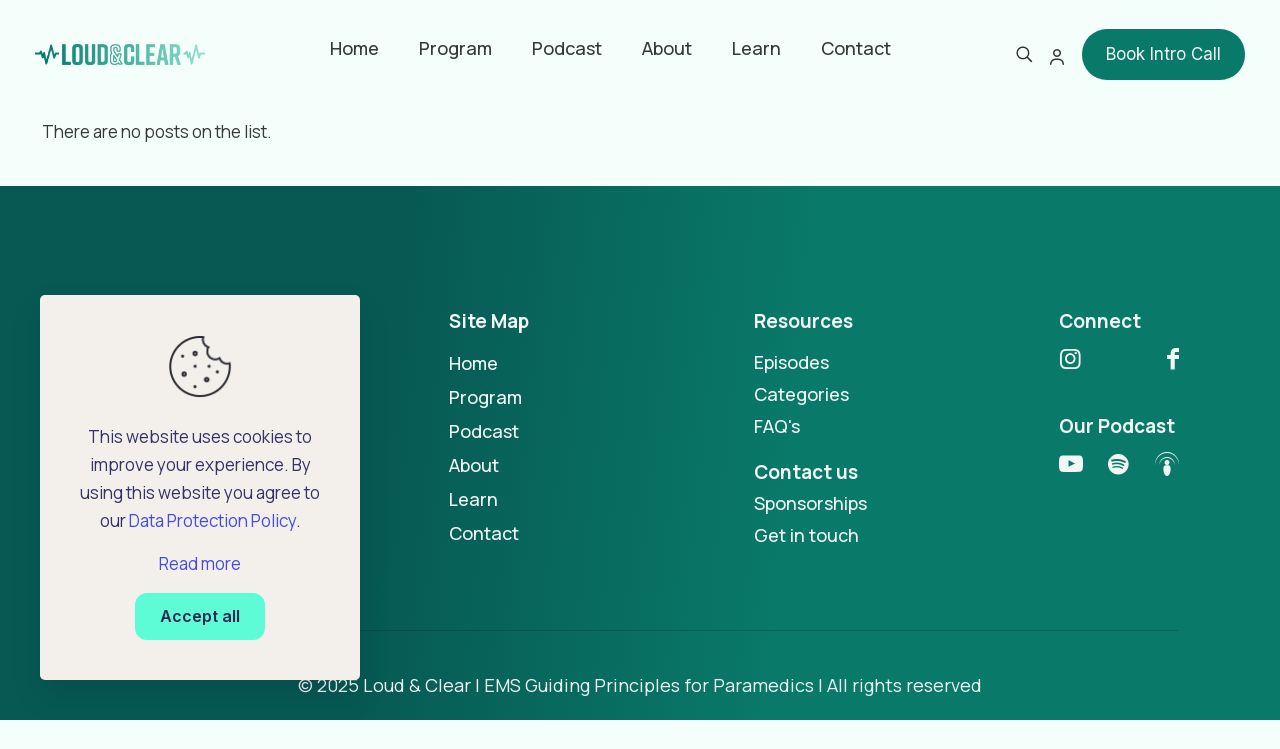

--- FILE ---
content_type: text/html; charset=UTF-8
request_url: https://emspodcast.com/tag/flight-nurse/
body_size: 39587
content:
<!DOCTYPE html>
<html dir="ltr" lang="en-US" prefix="og: https://ogp.me/ns#" class="no-js " itemscope itemtype="https://schema.org/WebPage" >

<head>

<meta charset="UTF-8" />
<title>flight nurse - Loud &amp; Clear</title>

		<!-- All in One SEO 4.9.3 - aioseo.com -->
	<meta name="robots" content="max-image-preview:large" />
	<link rel="canonical" href="https://emspodcast.com/tag/flight-nurse/" />
	<meta name="generator" content="All in One SEO (AIOSEO) 4.9.3" />
		<script type="application/ld+json" class="aioseo-schema">
			{"@context":"https:\/\/schema.org","@graph":[{"@type":"BreadcrumbList","@id":"https:\/\/emspodcast.com\/tag\/flight-nurse\/#breadcrumblist","itemListElement":[{"@type":"ListItem","@id":"https:\/\/emspodcast.com#listItem","position":1,"name":"Home","item":"https:\/\/emspodcast.com","nextItem":{"@type":"ListItem","@id":"https:\/\/emspodcast.com\/tag\/flight-nurse\/#listItem","name":"flight nurse"}},{"@type":"ListItem","@id":"https:\/\/emspodcast.com\/tag\/flight-nurse\/#listItem","position":2,"name":"flight nurse","previousItem":{"@type":"ListItem","@id":"https:\/\/emspodcast.com#listItem","name":"Home"}}]},{"@type":"CollectionPage","@id":"https:\/\/emspodcast.com\/tag\/flight-nurse\/#collectionpage","url":"https:\/\/emspodcast.com\/tag\/flight-nurse\/","name":"flight nurse - Loud & Clear","inLanguage":"en-US","isPartOf":{"@id":"https:\/\/emspodcast.com\/#website"},"breadcrumb":{"@id":"https:\/\/emspodcast.com\/tag\/flight-nurse\/#breadcrumblist"}},{"@type":"Organization","@id":"https:\/\/emspodcast.com\/#organization","name":"Loud & Clear","description":"EMS Guiding Principles","url":"https:\/\/emspodcast.com\/","logo":{"@type":"ImageObject","url":"https:\/\/emspodcast.com\/wp-content\/uploads\/2020\/05\/Teal.png","@id":"https:\/\/emspodcast.com\/tag\/flight-nurse\/#organizationLogo","width":2301,"height":2000},"image":{"@id":"https:\/\/emspodcast.com\/tag\/flight-nurse\/#organizationLogo"}},{"@type":"WebSite","@id":"https:\/\/emspodcast.com\/#website","url":"https:\/\/emspodcast.com\/","name":"Loud & Clear","description":"EMS Guiding Principles","inLanguage":"en-US","publisher":{"@id":"https:\/\/emspodcast.com\/#organization"}}]}
		</script>
		<!-- All in One SEO -->


            <script data-no-defer="1" data-ezscrex="false" data-cfasync="false" data-pagespeed-no-defer data-cookieconsent="ignore">
                var ctPublicFunctions = {"_ajax_nonce":"2636f77859","_rest_nonce":"8c9cb9dcc0","_ajax_url":"\/wp-admin\/admin-ajax.php","_rest_url":"https:\/\/emspodcast.com\/wp-json\/","data__cookies_type":"none","data__ajax_type":"rest","data__bot_detector_enabled":"1","data__frontend_data_log_enabled":1,"cookiePrefix":"","wprocket_detected":false,"host_url":"emspodcast.com","text__ee_click_to_select":"Click to select the whole data","text__ee_original_email":"The complete one is","text__ee_got_it":"Got it","text__ee_blocked":"Blocked","text__ee_cannot_connect":"Cannot connect","text__ee_cannot_decode":"Can not decode email. Unknown reason","text__ee_email_decoder":"CleanTalk email decoder","text__ee_wait_for_decoding":"The magic is on the way!","text__ee_decoding_process":"Please wait a few seconds while we decode the contact data."}
            </script>
        
            <script data-no-defer="1" data-ezscrex="false" data-cfasync="false" data-pagespeed-no-defer data-cookieconsent="ignore">
                var ctPublic = {"_ajax_nonce":"2636f77859","settings__forms__check_internal":"0","settings__forms__check_external":"0","settings__forms__force_protection":"0","settings__forms__search_test":"1","settings__forms__wc_add_to_cart":"0","settings__data__bot_detector_enabled":"1","settings__sfw__anti_crawler":0,"blog_home":"https:\/\/emspodcast.com\/","pixel__setting":"3","pixel__enabled":true,"pixel__url":null,"data__email_check_before_post":"1","data__email_check_exist_post":"1","data__cookies_type":"none","data__key_is_ok":true,"data__visible_fields_required":true,"wl_brandname":"Anti-Spam by CleanTalk","wl_brandname_short":"CleanTalk","ct_checkjs_key":"75bb6fa9bb7f207f176f6ea4a5ee546059bf00957e586df18bc5691693590101","emailEncoderPassKey":"28ef2c486bde68f730aaaa34e5e31282","bot_detector_forms_excluded":"W10=","advancedCacheExists":false,"varnishCacheExists":false,"wc_ajax_add_to_cart":true,"theRealPerson":{"phrases":{"trpHeading":"The Real Person Badge!","trpContent1":"The commenter acts as a real person and verified as not a bot.","trpContent2":" Anti-Spam by CleanTalk","trpContentLearnMore":"Learn more"},"trpContentLink":"https:\/\/cleantalk.org\/help\/the-real-person?utm_id=&amp;utm_term=&amp;utm_source=admin_side&amp;utm_medium=trp_badge&amp;utm_content=trp_badge_link_click&amp;utm_campaign=apbct_links","imgPersonUrl":"https:\/\/emspodcast.com\/wp-content\/plugins\/cleantalk-spam-protect\/css\/images\/real_user.svg","imgShieldUrl":"https:\/\/emspodcast.com\/wp-content\/plugins\/cleantalk-spam-protect\/css\/images\/shield.svg"}}
            </script>
        <link rel="alternate" hreflang="en-US" href="https://emspodcast.com/tag/flight-nurse/"/>
<meta name="format-detection" content="telephone=no">
<meta name="viewport" content="width=device-width, initial-scale=1, maximum-scale=1" />
<meta name="theme-color" content="#ffffff" media="(prefers-color-scheme: light)">
<meta name="theme-color" content="#ffffff" media="(prefers-color-scheme: dark)">
<link rel='dns-prefetch' href='//fd.cleantalk.org' />
<link rel='dns-prefetch' href='//www.google.com' />
<link rel='dns-prefetch' href='//fonts.googleapis.com' />
<link rel='dns-prefetch' href='//use.fontawesome.com' />
<link rel="alternate" type="application/rss+xml" title="Loud &amp; Clear &raquo; Feed" href="https://emspodcast.com/feed/" />
<link rel="alternate" type="application/rss+xml" title="Loud &amp; Clear &raquo; Comments Feed" href="https://emspodcast.com/comments/feed/" />
<link rel="alternate" type="application/rss+xml" title="Loud &amp; Clear &raquo; flight nurse Tag Feed" href="https://emspodcast.com/tag/flight-nurse/feed/" />
		<!-- This site uses the Google Analytics by MonsterInsights plugin v9.11.1 - Using Analytics tracking - https://www.monsterinsights.com/ -->
							<script src="//www.googletagmanager.com/gtag/js?id=G-0XXK6LGCH4"  data-cfasync="false" data-wpfc-render="false" type="text/javascript" async></script>
			<script data-cfasync="false" data-wpfc-render="false" type="text/javascript">
				var mi_version = '9.11.1';
				var mi_track_user = true;
				var mi_no_track_reason = '';
								var MonsterInsightsDefaultLocations = {"page_location":"https:\/\/emspodcast.com\/tag\/flight-nurse\/"};
								if ( typeof MonsterInsightsPrivacyGuardFilter === 'function' ) {
					var MonsterInsightsLocations = (typeof MonsterInsightsExcludeQuery === 'object') ? MonsterInsightsPrivacyGuardFilter( MonsterInsightsExcludeQuery ) : MonsterInsightsPrivacyGuardFilter( MonsterInsightsDefaultLocations );
				} else {
					var MonsterInsightsLocations = (typeof MonsterInsightsExcludeQuery === 'object') ? MonsterInsightsExcludeQuery : MonsterInsightsDefaultLocations;
				}

								var disableStrs = [
										'ga-disable-G-0XXK6LGCH4',
									];

				/* Function to detect opted out users */
				function __gtagTrackerIsOptedOut() {
					for (var index = 0; index < disableStrs.length; index++) {
						if (document.cookie.indexOf(disableStrs[index] + '=true') > -1) {
							return true;
						}
					}

					return false;
				}

				/* Disable tracking if the opt-out cookie exists. */
				if (__gtagTrackerIsOptedOut()) {
					for (var index = 0; index < disableStrs.length; index++) {
						window[disableStrs[index]] = true;
					}
				}

				/* Opt-out function */
				function __gtagTrackerOptout() {
					for (var index = 0; index < disableStrs.length; index++) {
						document.cookie = disableStrs[index] + '=true; expires=Thu, 31 Dec 2099 23:59:59 UTC; path=/';
						window[disableStrs[index]] = true;
					}
				}

				if ('undefined' === typeof gaOptout) {
					function gaOptout() {
						__gtagTrackerOptout();
					}
				}
								window.dataLayer = window.dataLayer || [];

				window.MonsterInsightsDualTracker = {
					helpers: {},
					trackers: {},
				};
				if (mi_track_user) {
					function __gtagDataLayer() {
						dataLayer.push(arguments);
					}

					function __gtagTracker(type, name, parameters) {
						if (!parameters) {
							parameters = {};
						}

						if (parameters.send_to) {
							__gtagDataLayer.apply(null, arguments);
							return;
						}

						if (type === 'event') {
														parameters.send_to = monsterinsights_frontend.v4_id;
							var hookName = name;
							if (typeof parameters['event_category'] !== 'undefined') {
								hookName = parameters['event_category'] + ':' + name;
							}

							if (typeof MonsterInsightsDualTracker.trackers[hookName] !== 'undefined') {
								MonsterInsightsDualTracker.trackers[hookName](parameters);
							} else {
								__gtagDataLayer('event', name, parameters);
							}
							
						} else {
							__gtagDataLayer.apply(null, arguments);
						}
					}

					__gtagTracker('js', new Date());
					__gtagTracker('set', {
						'developer_id.dZGIzZG': true,
											});
					if ( MonsterInsightsLocations.page_location ) {
						__gtagTracker('set', MonsterInsightsLocations);
					}
										__gtagTracker('config', 'G-0XXK6LGCH4', {"forceSSL":"true"} );
										window.gtag = __gtagTracker;										(function () {
						/* https://developers.google.com/analytics/devguides/collection/analyticsjs/ */
						/* ga and __gaTracker compatibility shim. */
						var noopfn = function () {
							return null;
						};
						var newtracker = function () {
							return new Tracker();
						};
						var Tracker = function () {
							return null;
						};
						var p = Tracker.prototype;
						p.get = noopfn;
						p.set = noopfn;
						p.send = function () {
							var args = Array.prototype.slice.call(arguments);
							args.unshift('send');
							__gaTracker.apply(null, args);
						};
						var __gaTracker = function () {
							var len = arguments.length;
							if (len === 0) {
								return;
							}
							var f = arguments[len - 1];
							if (typeof f !== 'object' || f === null || typeof f.hitCallback !== 'function') {
								if ('send' === arguments[0]) {
									var hitConverted, hitObject = false, action;
									if ('event' === arguments[1]) {
										if ('undefined' !== typeof arguments[3]) {
											hitObject = {
												'eventAction': arguments[3],
												'eventCategory': arguments[2],
												'eventLabel': arguments[4],
												'value': arguments[5] ? arguments[5] : 1,
											}
										}
									}
									if ('pageview' === arguments[1]) {
										if ('undefined' !== typeof arguments[2]) {
											hitObject = {
												'eventAction': 'page_view',
												'page_path': arguments[2],
											}
										}
									}
									if (typeof arguments[2] === 'object') {
										hitObject = arguments[2];
									}
									if (typeof arguments[5] === 'object') {
										Object.assign(hitObject, arguments[5]);
									}
									if ('undefined' !== typeof arguments[1].hitType) {
										hitObject = arguments[1];
										if ('pageview' === hitObject.hitType) {
											hitObject.eventAction = 'page_view';
										}
									}
									if (hitObject) {
										action = 'timing' === arguments[1].hitType ? 'timing_complete' : hitObject.eventAction;
										hitConverted = mapArgs(hitObject);
										__gtagTracker('event', action, hitConverted);
									}
								}
								return;
							}

							function mapArgs(args) {
								var arg, hit = {};
								var gaMap = {
									'eventCategory': 'event_category',
									'eventAction': 'event_action',
									'eventLabel': 'event_label',
									'eventValue': 'event_value',
									'nonInteraction': 'non_interaction',
									'timingCategory': 'event_category',
									'timingVar': 'name',
									'timingValue': 'value',
									'timingLabel': 'event_label',
									'page': 'page_path',
									'location': 'page_location',
									'title': 'page_title',
									'referrer' : 'page_referrer',
								};
								for (arg in args) {
																		if (!(!args.hasOwnProperty(arg) || !gaMap.hasOwnProperty(arg))) {
										hit[gaMap[arg]] = args[arg];
									} else {
										hit[arg] = args[arg];
									}
								}
								return hit;
							}

							try {
								f.hitCallback();
							} catch (ex) {
							}
						};
						__gaTracker.create = newtracker;
						__gaTracker.getByName = newtracker;
						__gaTracker.getAll = function () {
							return [];
						};
						__gaTracker.remove = noopfn;
						__gaTracker.loaded = true;
						window['__gaTracker'] = __gaTracker;
					})();
									} else {
										console.log("");
					(function () {
						function __gtagTracker() {
							return null;
						}

						window['__gtagTracker'] = __gtagTracker;
						window['gtag'] = __gtagTracker;
					})();
									}
			</script>
							<!-- / Google Analytics by MonsterInsights -->
		<style id='wp-img-auto-sizes-contain-inline-css' type='text/css'>
img:is([sizes=auto i],[sizes^="auto," i]){contain-intrinsic-size:3000px 1500px}
/*# sourceURL=wp-img-auto-sizes-contain-inline-css */
</style>

<style id='font-awesome-svg-styles-default-inline-css' type='text/css'>
.svg-inline--fa {
  display: inline-block;
  height: 1em;
  overflow: visible;
  vertical-align: -.125em;
}
/*# sourceURL=font-awesome-svg-styles-default-inline-css */
</style>
<link rel='stylesheet' id='font-awesome-svg-styles-css' href='https://emspodcast.com/wp-content/uploads/font-awesome/v7.1.0/css/svg-with-js.css' type='text/css' media='all' />
<style id='font-awesome-svg-styles-inline-css' type='text/css'>
   .wp-block-font-awesome-icon svg::before,
   .wp-rich-text-font-awesome-icon svg::before {content: unset;}
/*# sourceURL=font-awesome-svg-styles-inline-css */
</style>
<link rel='stylesheet' id='convertkit-broadcasts-css' href='https://emspodcast.com/wp-content/plugins/convertkit/resources/frontend/css/broadcasts.css?ver=3.1.5' type='text/css' media='all' />
<link rel='stylesheet' id='convertkit-button-css' href='https://emspodcast.com/wp-content/plugins/convertkit/resources/frontend/css/button.css?ver=3.1.5' type='text/css' media='all' />
<style id='wp-block-button-inline-css' type='text/css'>
.wp-block-button__link{align-content:center;box-sizing:border-box;cursor:pointer;display:inline-block;height:100%;text-align:center;word-break:break-word}.wp-block-button__link.aligncenter{text-align:center}.wp-block-button__link.alignright{text-align:right}:where(.wp-block-button__link){border-radius:9999px;box-shadow:none;padding:calc(.667em + 2px) calc(1.333em + 2px);text-decoration:none}.wp-block-button[style*=text-decoration] .wp-block-button__link{text-decoration:inherit}.wp-block-buttons>.wp-block-button.has-custom-width{max-width:none}.wp-block-buttons>.wp-block-button.has-custom-width .wp-block-button__link{width:100%}.wp-block-buttons>.wp-block-button.has-custom-font-size .wp-block-button__link{font-size:inherit}.wp-block-buttons>.wp-block-button.wp-block-button__width-25{width:calc(25% - var(--wp--style--block-gap, .5em)*.75)}.wp-block-buttons>.wp-block-button.wp-block-button__width-50{width:calc(50% - var(--wp--style--block-gap, .5em)*.5)}.wp-block-buttons>.wp-block-button.wp-block-button__width-75{width:calc(75% - var(--wp--style--block-gap, .5em)*.25)}.wp-block-buttons>.wp-block-button.wp-block-button__width-100{flex-basis:100%;width:100%}.wp-block-buttons.is-vertical>.wp-block-button.wp-block-button__width-25{width:25%}.wp-block-buttons.is-vertical>.wp-block-button.wp-block-button__width-50{width:50%}.wp-block-buttons.is-vertical>.wp-block-button.wp-block-button__width-75{width:75%}.wp-block-button.is-style-squared,.wp-block-button__link.wp-block-button.is-style-squared{border-radius:0}.wp-block-button.no-border-radius,.wp-block-button__link.no-border-radius{border-radius:0!important}:root :where(.wp-block-button .wp-block-button__link.is-style-outline),:root :where(.wp-block-button.is-style-outline>.wp-block-button__link){border:2px solid;padding:.667em 1.333em}:root :where(.wp-block-button .wp-block-button__link.is-style-outline:not(.has-text-color)),:root :where(.wp-block-button.is-style-outline>.wp-block-button__link:not(.has-text-color)){color:currentColor}:root :where(.wp-block-button .wp-block-button__link.is-style-outline:not(.has-background)),:root :where(.wp-block-button.is-style-outline>.wp-block-button__link:not(.has-background)){background-color:initial;background-image:none}
/*# sourceURL=https://emspodcast.com/wp-includes/blocks/button/style.min.css */
</style>
<link rel='stylesheet' id='convertkit-form-css' href='https://emspodcast.com/wp-content/plugins/convertkit/resources/frontend/css/form.css?ver=3.1.5' type='text/css' media='all' />
<link rel='stylesheet' id='convertkit-form-builder-field-css' href='https://emspodcast.com/wp-content/plugins/convertkit/resources/frontend/css/form-builder.css?ver=3.1.5' type='text/css' media='all' />
<link rel='stylesheet' id='convertkit-form-builder-css' href='https://emspodcast.com/wp-content/plugins/convertkit/resources/frontend/css/form-builder.css?ver=3.1.5' type='text/css' media='all' />
<link rel='stylesheet' id='cleantalk-public-css-css' href='https://emspodcast.com/wp-content/plugins/cleantalk-spam-protect/css/cleantalk-public.min.css?ver=6.70.1_1766158434' type='text/css' media='all' />
<link rel='stylesheet' id='cleantalk-email-decoder-css-css' href='https://emspodcast.com/wp-content/plugins/cleantalk-spam-protect/css/cleantalk-email-decoder.min.css?ver=6.70.1_1766158434' type='text/css' media='all' />
<link rel='stylesheet' id='cleantalk-trp-css-css' href='https://emspodcast.com/wp-content/plugins/cleantalk-spam-protect/css/cleantalk-trp.min.css?ver=6.70.1_1766158434' type='text/css' media='all' />
<link rel='stylesheet' id='contact-form-7-css' href='https://emspodcast.com/wp-content/plugins/contact-form-7/includes/css/styles.css?ver=6.1.4' type='text/css' media='all' />
<link rel='stylesheet' id='edwiserbridge_font_awesome-css' href='https://emspodcast.com/wp-content/plugins/edwiser-bridge/public/assets/css/font-awesome-4.4.0/css/font-awesome.min.css?ver=2.2.0' type='text/css' media='all' />
<link rel='stylesheet' id='edwiserbridge-css' href='https://emspodcast.com/wp-content/plugins/edwiser-bridge/public/assets/css/eb-public.css?ver=2.2.0' type='text/css' media='all' />
<link rel='stylesheet' id='wdmdatatablecss-css' href='https://emspodcast.com/wp-content/plugins/edwiser-bridge/public/assets/css/datatable.css?ver=2.2.0' type='text/css' media='all' />
<link rel='stylesheet' id='eb-public-jquery-ui-css-css' href='https://emspodcast.com/wp-content/plugins/edwiser-bridge/admin/assets/css/jquery-ui.css?ver=2.2.0' type='text/css' media='all' />
<link rel='stylesheet' id='hide-admin-bar-based-on-user-roles-css' href='https://emspodcast.com/wp-content/plugins/hide-admin-bar-based-on-user-roles/public/css/hide-admin-bar-based-on-user-roles-public.css?ver=7.0.2' type='text/css' media='all' />
<link rel='stylesheet' id='mfn-be-css' href='https://emspodcast.com/wp-content/themes/betheme/css/be.min.css?ver=28.1.11' type='text/css' media='all' />
<link rel='stylesheet' id='mfn-animations-css' href='https://emspodcast.com/wp-content/themes/betheme/assets/animations/animations.min.css?ver=28.1.11' type='text/css' media='all' />
<link rel='stylesheet' id='mfn-font-awesome-css' href='https://emspodcast.com/wp-content/themes/betheme/fonts/fontawesome/fontawesome.min.css?ver=28.1.11' type='text/css' media='all' />
<link rel='stylesheet' id='mfn-responsive-css' href='https://emspodcast.com/wp-content/themes/betheme/css/responsive.min.css?ver=28.1.11' type='text/css' media='all' />
<link rel='stylesheet' id='mfn-fonts-css' href='https://fonts.googleapis.com/css?family=Manrope%3A1%2C300%2C400%2C400italic%2C500%2C600%2C700%2C700italic%7CSpace+Grotesk%3A1%2C300%2C400%2C400italic%2C500%2C600%2C700%2C700italic&#038;display=swap&#038;ver=6.9' type='text/css' media='all' />
<link rel='stylesheet' id='mfn-font-button-css' href='https://fonts.googleapis.com/css?family=Inter%3A400%2C600&#038;display=swap&#038;ver=6.9' type='text/css' media='all' />
<link rel='stylesheet' id='font-awesome-official-css' href='https://use.fontawesome.com/releases/v7.1.0/css/all.css' type='text/css' media='all' integrity="sha384-YgSbYtJcfPnMV/aJ0UdQk84ctht/ckX0MrfQwxOhw43RMBw2WSaDSMVh4gQwLdE4" crossorigin="anonymous" />
<style id='mfn-dynamic-inline-css' type='text/css'>
@font-face{font-family:"Rift Soft Bold";src:url("https://emspodcast.com/wp-content/uploads/2025/10/Rift-Soft-Bold.ttf#3234") format("truetype");font-weight:normal;font-style:normal;font-display:swap}
html{background-color:#f4fffb}#Wrapper,#Content,.mfn-popup .mfn-popup-content,.mfn-off-canvas-sidebar .mfn-off-canvas-content-wrapper,.mfn-cart-holder,.mfn-header-login,#Top_bar .search_wrapper,#Top_bar .top_bar_right .mfn-live-search-box,.column_livesearch .mfn-live-search-wrapper,.column_livesearch .mfn-live-search-box{background-color:#f4fffb}.layout-boxed.mfn-bebuilder-header.mfn-ui #Wrapper .mfn-only-sample-content{background-color:#f4fffb}body:not(.template-slider) #Header{min-height:250px}body.header-below:not(.template-slider) #Header{padding-top:250px}#Subheader{padding:150px 0 60px}#Footer .widgets_wrapper{padding:70px 0}.has-search-overlay.search-overlay-opened #search-overlay{background-color:rgba(0,0,0,0.6)}.elementor-page.elementor-default #Content .the_content .section_wrapper{max-width:100%}.elementor-page.elementor-default #Content .section.the_content{width:100%}.elementor-page.elementor-default #Content .section_wrapper .the_content_wrapper{margin-left:0;margin-right:0;width:100%}body,span.date_label,.timeline_items li h3 span,input[type="date"],input[type="text"],input[type="password"],input[type="tel"],input[type="email"],input[type="url"],textarea,select,.offer_li .title h3,.mfn-menu-item-megamenu{font-family:"Manrope",-apple-system,BlinkMacSystemFont,"Segoe UI",Roboto,Oxygen-Sans,Ubuntu,Cantarell,"Helvetica Neue",sans-serif}.lead,.big{font-family:"Manrope",-apple-system,BlinkMacSystemFont,"Segoe UI",Roboto,Oxygen-Sans,Ubuntu,Cantarell,"Helvetica Neue",sans-serif}#menu > ul > li > a,#overlay-menu ul li a{font-family:"Manrope",-apple-system,BlinkMacSystemFont,"Segoe UI",Roboto,Oxygen-Sans,Ubuntu,Cantarell,"Helvetica Neue",sans-serif}#Subheader .title{font-family:"Manrope",-apple-system,BlinkMacSystemFont,"Segoe UI",Roboto,Oxygen-Sans,Ubuntu,Cantarell,"Helvetica Neue",sans-serif}h1,h2,h3,h4,.text-logo #logo{font-family:"Manrope",-apple-system,BlinkMacSystemFont,"Segoe UI",Roboto,Oxygen-Sans,Ubuntu,Cantarell,"Helvetica Neue",sans-serif}h5,h6{font-family:"Rift Soft Bold",-apple-system,BlinkMacSystemFont,"Segoe UI",Roboto,Oxygen-Sans,Ubuntu,Cantarell,"Helvetica Neue",sans-serif}blockquote{font-family:"Manrope",-apple-system,BlinkMacSystemFont,"Segoe UI",Roboto,Oxygen-Sans,Ubuntu,Cantarell,"Helvetica Neue",sans-serif}.chart_box .chart .num,.counter .desc_wrapper .number-wrapper,.how_it_works .image .number,.pricing-box .plan-header .price,.quick_fact .number-wrapper,.woocommerce .product div.entry-summary .price{font-family:"Rift Soft Bold",-apple-system,BlinkMacSystemFont,"Segoe UI",Roboto,Oxygen-Sans,Ubuntu,Cantarell,"Helvetica Neue",sans-serif}body,.mfn-menu-item-megamenu{font-size:17px;line-height:28px;font-weight:400;letter-spacing:0px}.lead,.big{font-size:19px;line-height:30px;font-weight:500;letter-spacing:0px}#menu > ul > li > a,#overlay-menu ul li a{font-size:15px;font-weight:500;letter-spacing:1px}#overlay-menu ul li a{line-height:22.5px}#Subheader .title{font-size:44px;line-height:56px;font-weight:600;letter-spacing:-1px}h1,.text-logo #logo{font-size:54px;line-height:64px;font-weight:700;letter-spacing:-2px}h2{font-size:38px;line-height:48px;font-weight:600;letter-spacing:0px}h3,.woocommerce ul.products li.product h3,.woocommerce #customer_login h2{font-size:28px;line-height:38px;font-weight:600;letter-spacing:-1px}h4,.woocommerce .woocommerce-order-details__title,.woocommerce .wc-bacs-bank-details-heading,.woocommerce .woocommerce-customer-details h2{font-size:22px;line-height:32px;font-weight:500;letter-spacing:-1px}h5{font-size:18px;line-height:28px;font-weight:500;letter-spacing:0px}h6{font-size:15px;line-height:24px;font-weight:600;letter-spacing:1px}#Intro .intro-title{font-size:64px;line-height:74px;font-weight:700;letter-spacing:-2px}@media only screen and (min-width:768px) and (max-width:959px){body,.mfn-menu-item-megamenu{font-size:14px;line-height:24px;font-weight:400;letter-spacing:0px}.lead,.big{font-size:16px;line-height:26px;font-weight:500;letter-spacing:0px}#menu > ul > li > a,#overlay-menu ul li a{font-size:13px;font-weight:500;letter-spacing:1px}#overlay-menu ul li a{line-height:19.5px}#Subheader .title{font-size:37px;line-height:48px;font-weight:600;letter-spacing:-1px}h1,.text-logo #logo{font-size:46px;line-height:54px;font-weight:700;letter-spacing:-2px}h2{font-size:32px;line-height:41px;font-weight:600;letter-spacing:0px}h3,.woocommerce ul.products li.product h3,.woocommerce #customer_login h2{font-size:24px;line-height:32px;font-weight:600;letter-spacing:-1px}h4,.woocommerce .woocommerce-order-details__title,.woocommerce .wc-bacs-bank-details-heading,.woocommerce .woocommerce-customer-details h2{font-size:19px;line-height:27px;font-weight:500;letter-spacing:-1px}h5{font-size:15px;line-height:24px;font-weight:500;letter-spacing:0px}h6{font-size:13px;line-height:20px;font-weight:600;letter-spacing:1px}#Intro .intro-title{font-size:54px;line-height:63px;font-weight:700;letter-spacing:-2px}blockquote{font-size:15px}.chart_box .chart .num{font-size:45px;line-height:45px}.counter .desc_wrapper .number-wrapper{font-size:45px;line-height:45px}.counter .desc_wrapper .title{font-size:14px;line-height:18px}.faq .question .title{font-size:14px}.fancy_heading .title{font-size:38px;line-height:38px}.offer .offer_li .desc_wrapper .title h3{font-size:32px;line-height:32px}.offer_thumb_ul li.offer_thumb_li .desc_wrapper .title h3{font-size:32px;line-height:32px}.pricing-box .plan-header h2{font-size:27px;line-height:27px}.pricing-box .plan-header .price > span{font-size:40px;line-height:40px}.pricing-box .plan-header .price sup.currency{font-size:18px;line-height:18px}.pricing-box .plan-header .price sup.period{font-size:14px;line-height:14px}.quick_fact .number-wrapper{font-size:80px;line-height:80px}.trailer_box .desc h2{font-size:27px;line-height:27px}.widget > h3{font-size:17px;line-height:20px}}@media only screen and (min-width:480px) and (max-width:767px){body,.mfn-menu-item-megamenu{font-size:13px;line-height:21px;font-weight:400;letter-spacing:0px}.lead,.big{font-size:14px;line-height:23px;font-weight:500;letter-spacing:0px}#menu > ul > li > a,#overlay-menu ul li a{font-size:13px;font-weight:500;letter-spacing:1px}#overlay-menu ul li a{line-height:19.5px}#Subheader .title{font-size:33px;line-height:42px;font-weight:600;letter-spacing:-1px}h1,.text-logo #logo{font-size:41px;line-height:48px;font-weight:700;letter-spacing:-2px}h2{font-size:29px;line-height:36px;font-weight:600;letter-spacing:0px}h3,.woocommerce ul.products li.product h3,.woocommerce #customer_login h2{font-size:21px;line-height:29px;font-weight:600;letter-spacing:-1px}h4,.woocommerce .woocommerce-order-details__title,.woocommerce .wc-bacs-bank-details-heading,.woocommerce .woocommerce-customer-details h2{font-size:17px;line-height:24px;font-weight:500;letter-spacing:-1px}h5{font-size:14px;line-height:21px;font-weight:500;letter-spacing:0px}h6{font-size:13px;line-height:19px;font-weight:600;letter-spacing:1px}#Intro .intro-title{font-size:48px;line-height:56px;font-weight:700;letter-spacing:-2px}blockquote{font-size:14px}.chart_box .chart .num{font-size:40px;line-height:40px}.counter .desc_wrapper .number-wrapper{font-size:40px;line-height:40px}.counter .desc_wrapper .title{font-size:13px;line-height:16px}.faq .question .title{font-size:13px}.fancy_heading .title{font-size:34px;line-height:34px}.offer .offer_li .desc_wrapper .title h3{font-size:28px;line-height:28px}.offer_thumb_ul li.offer_thumb_li .desc_wrapper .title h3{font-size:28px;line-height:28px}.pricing-box .plan-header h2{font-size:24px;line-height:24px}.pricing-box .plan-header .price > span{font-size:34px;line-height:34px}.pricing-box .plan-header .price sup.currency{font-size:16px;line-height:16px}.pricing-box .plan-header .price sup.period{font-size:13px;line-height:13px}.quick_fact .number-wrapper{font-size:70px;line-height:70px}.trailer_box .desc h2{font-size:24px;line-height:24px}.widget > h3{font-size:16px;line-height:19px}}@media only screen and (max-width:479px){body,.mfn-menu-item-megamenu{font-size:13px;line-height:19px;font-weight:400;letter-spacing:0px}.lead,.big{font-size:13px;line-height:19px;font-weight:500;letter-spacing:0px}#menu > ul > li > a,#overlay-menu ul li a{font-size:13px;font-weight:500;letter-spacing:1px}#overlay-menu ul li a{line-height:19.5px}#Subheader .title{font-size:26px;line-height:34px;font-weight:600;letter-spacing:-1px}h1,.text-logo #logo{font-size:32px;line-height:38px;font-weight:700;letter-spacing:-1px}h2{font-size:23px;line-height:29px;font-weight:600;letter-spacing:0px}h3,.woocommerce ul.products li.product h3,.woocommerce #customer_login h2{font-size:17px;line-height:23px;font-weight:600;letter-spacing:-1px}h4,.woocommerce .woocommerce-order-details__title,.woocommerce .wc-bacs-bank-details-heading,.woocommerce .woocommerce-customer-details h2{font-size:13px;line-height:19px;font-weight:500;letter-spacing:-1px}h5{font-size:13px;line-height:19px;font-weight:500;letter-spacing:0px}h6{font-size:13px;line-height:19px;font-weight:600;letter-spacing:1px}#Intro .intro-title{font-size:38px;line-height:44px;font-weight:700;letter-spacing:-1px}blockquote{font-size:13px}.chart_box .chart .num{font-size:35px;line-height:35px}.counter .desc_wrapper .number-wrapper{font-size:35px;line-height:35px}.counter .desc_wrapper .title{font-size:13px;line-height:26px}.faq .question .title{font-size:13px}.fancy_heading .title{font-size:30px;line-height:30px}.offer .offer_li .desc_wrapper .title h3{font-size:26px;line-height:26px}.offer_thumb_ul li.offer_thumb_li .desc_wrapper .title h3{font-size:26px;line-height:26px}.pricing-box .plan-header h2{font-size:21px;line-height:21px}.pricing-box .plan-header .price > span{font-size:32px;line-height:32px}.pricing-box .plan-header .price sup.currency{font-size:14px;line-height:14px}.pricing-box .plan-header .price sup.period{font-size:13px;line-height:13px}.quick_fact .number-wrapper{font-size:60px;line-height:60px}.trailer_box .desc h2{font-size:21px;line-height:21px}.widget > h3{font-size:15px;line-height:18px}}.with_aside .sidebar.columns{width:23%}.with_aside .sections_group{width:77%}.aside_both .sidebar.columns{width:18%}.aside_both .sidebar.sidebar-1{margin-left:-82%}.aside_both .sections_group{width:64%;margin-left:18%}@media only screen and (min-width:1240px){#Wrapper,.with_aside .content_wrapper{max-width:1240px}body.layout-boxed.mfn-header-scrolled .mfn-header-tmpl.mfn-sticky-layout-width{max-width:1240px;left:0;right:0;margin-left:auto;margin-right:auto}body.layout-boxed:not(.mfn-header-scrolled) .mfn-header-tmpl.mfn-header-layout-width,body.layout-boxed .mfn-header-tmpl.mfn-header-layout-width:not(.mfn-hasSticky){max-width:1240px;left:0;right:0;margin-left:auto;margin-right:auto}body.layout-boxed.mfn-bebuilder-header.mfn-ui .mfn-only-sample-content{max-width:1240px;margin-left:auto;margin-right:auto}.section_wrapper,.container{max-width:1220px}.layout-boxed.header-boxed #Top_bar.is-sticky{max-width:1240px}}@media only screen and (max-width:767px){#Wrapper{max-width:calc(100% - 67px)}.content_wrapper .section_wrapper,.container,.four.columns .widget-area{max-width:550px !important;padding-left:33px;padding-right:33px}}body{--mfn-button-font-family:"Inter";--mfn-button-font-size:16px;--mfn-button-font-weight:600;--mfn-button-font-style:inherit;--mfn-button-letter-spacing:0px;--mfn-button-padding:13px 24px 13px 24px;--mfn-button-border-width:1px 1px 1px 1px;--mfn-button-border-radius:12px 12px 12px 12px;--mfn-button-gap:10px;--mfn-button-transition:0.2s;--mfn-button-color:#2a2922;--mfn-button-color-hover:#2a2922;--mfn-button-bg:#f3f0ec;--mfn-button-bg-hover:#5efbd7;--mfn-button-border-color:#f3f0ec;--mfn-button-border-color-hover:#28d3b5;--mfn-button-icon-color:#2a2922;--mfn-button-icon-color-hover:#2a2922;--mfn-button-box-shadow:unset;--mfn-button-theme-color:#1d2939;--mfn-button-theme-color-hover:#1d2939;--mfn-button-theme-bg:#5efbd7;--mfn-button-theme-bg-hover:#61d9c4;--mfn-button-theme-border-color:#28d3b5;--mfn-button-theme-border-color-hover:#28d3b5;--mfn-button-theme-icon-color:#1d2939;--mfn-button-theme-icon-color-hover:#1d2939;--mfn-button-theme-box-shadow:unset;--mfn-button-shop-color:#1d2939;--mfn-button-shop-color-hover:#1d2939;--mfn-button-shop-bg:#5efbd7;--mfn-button-shop-bg-hover:#61d9c4;--mfn-button-shop-border-color:#28d3b5;--mfn-button-shop-border-color-hover:#28d3b5;--mfn-button-shop-icon-color:#626262;--mfn-button-shop-icon-color-hover:#626262;--mfn-button-shop-box-shadow:unset;--mfn-button-action-color:#626262;--mfn-button-action-color-hover:#626262;--mfn-button-action-bg:#dbdddf;--mfn-button-action-bg-hover:#d3d3d3;--mfn-button-action-border-color:transparent;--mfn-button-action-border-color-hover:transparent;--mfn-button-action-icon-color:#626262;--mfn-button-action-icon-color-hover:#626262;--mfn-button-action-box-shadow:unset}@media only screen and (max-width:959px){body{}}@media only screen and (max-width:768px){body{}}.mfn-cookies,.mfn-cookies-reopen{--mfn-gdpr2-container-text-color:#626262;--mfn-gdpr2-container-strong-color:#07070a;--mfn-gdpr2-container-bg:#ffffff;--mfn-gdpr2-container-overlay:rgba(25,37,48,0.6);--mfn-gdpr2-details-box-bg:#fbfbfb;--mfn-gdpr2-details-switch-bg:#00032a;--mfn-gdpr2-details-switch-bg-active:#5acb65;--mfn-gdpr2-tabs-text-color:#07070a;--mfn-gdpr2-tabs-text-color-active:#0089f7;--mfn-gdpr2-tabs-border:rgba(8,8,14,0.1);--mfn-gdpr2-buttons-box-bg:#fbfbfb;--mfn-gdpr2-reopen-background:#ffffff;--mfn-gdpr2-reopen-color:#222222;--mfn-gdpr2-reopen-box-shadow:0 15px 30px 0 rgba(1,7,39,.13)}#Top_bar #logo,.header-fixed #Top_bar #logo,.header-plain #Top_bar #logo,.header-transparent #Top_bar #logo{height:60px;line-height:60px;padding:15px 0}.logo-overflow #Top_bar:not(.is-sticky) .logo{height:90px}#Top_bar .menu > li > a{padding:15px 0}.menu-highlight:not(.header-creative) #Top_bar .menu > li > a{margin:20px 0}.header-plain:not(.menu-highlight) #Top_bar .menu > li > a span:not(.description){line-height:90px}.header-fixed #Top_bar .menu > li > a{padding:30px 0}@media only screen and (max-width:767px){.mobile-header-mini #Top_bar #logo{height:50px!important;line-height:50px!important;margin:5px 0}}#Top_bar #logo img.svg{width:100px}.image_frame,.wp-caption{border-width:0px}.alert{border-radius:6px}#Top_bar .top_bar_right .top-bar-right-input input{width:200px}.mfn-live-search-box .mfn-live-search-list{max-height:300px}input[type="date"],input[type="email"],input[type="number"],input[type="password"],input[type="search"],input[type="tel"],input[type="text"],input[type="url"],select,textarea,.woocommerce .quantity input.qty{border-width:1;box-shadow:unset;resize:none}.select2-container--default .select2-selection--single,.select2-dropdown,.select2-container--default.select2-container--open .select2-selection--single{border-width:1}input[type="date"],input[type="email"],input[type="number"],input[type="password"],input[type="search"],input[type="tel"],input[type="text"],input[type="url"],select,textarea,.woocommerce .quantity input.qty{border-radius:6px}.select2-container--default .select2-selection--single,.select2-dropdown,.select2-container--default.select2-container--open .select2-selection--single{border-radius:6px}#Side_slide{right:-250px;width:250px}#Side_slide.left{left:-250px}.blog-teaser li .desc-wrapper .desc{background-position-y:-1px}.mfn-free-delivery-info{--mfn-free-delivery-bar:#0cb8a5;--mfn-free-delivery-bg:rgba(0,0,0,0.1);--mfn-free-delivery-achieved:#0cb8a5}#back_to_top{background-color:#e4e8e7}#back_to_top i{color:#0cb8a5}@media only screen and ( max-width:767px ){#Subheader{padding:100px 0 40px}}@media only screen and (min-width:1240px){body:not(.header-simple) #Top_bar #menu{display:block!important}.tr-menu #Top_bar #menu{background:none!important}#Top_bar .menu > li > ul.mfn-megamenu > li{float:left}#Top_bar .menu > li > ul.mfn-megamenu > li.mfn-megamenu-cols-1{width:100%}#Top_bar .menu > li > ul.mfn-megamenu > li.mfn-megamenu-cols-2{width:50%}#Top_bar .menu > li > ul.mfn-megamenu > li.mfn-megamenu-cols-3{width:33.33%}#Top_bar .menu > li > ul.mfn-megamenu > li.mfn-megamenu-cols-4{width:25%}#Top_bar .menu > li > ul.mfn-megamenu > li.mfn-megamenu-cols-5{width:20%}#Top_bar .menu > li > ul.mfn-megamenu > li.mfn-megamenu-cols-6{width:16.66%}#Top_bar .menu > li > ul.mfn-megamenu > li > ul{display:block!important;position:inherit;left:auto;top:auto;border-width:0 1px 0 0}#Top_bar .menu > li > ul.mfn-megamenu > li:last-child > ul{border:0}#Top_bar .menu > li > ul.mfn-megamenu > li > ul li{width:auto}#Top_bar .menu > li > ul.mfn-megamenu a.mfn-megamenu-title{text-transform:uppercase;font-weight:400;background:none}#Top_bar .menu > li > ul.mfn-megamenu a .menu-arrow{display:none}.menuo-right #Top_bar .menu > li > ul.mfn-megamenu{left:0;width:98%!important;margin:0 1%;padding:20px 0}.menuo-right #Top_bar .menu > li > ul.mfn-megamenu-bg{box-sizing:border-box}#Top_bar .menu > li > ul.mfn-megamenu-bg{padding:20px 166px 20px 20px;background-repeat:no-repeat;background-position:right bottom}.rtl #Top_bar .menu > li > ul.mfn-megamenu-bg{padding-left:166px;padding-right:20px;background-position:left bottom}#Top_bar .menu > li > ul.mfn-megamenu-bg > li{background:none}#Top_bar .menu > li > ul.mfn-megamenu-bg > li a{border:none}#Top_bar .menu > li > ul.mfn-megamenu-bg > li > ul{background:none!important;-webkit-box-shadow:0 0 0 0;-moz-box-shadow:0 0 0 0;box-shadow:0 0 0 0}.mm-vertical #Top_bar .container{position:relative}.mm-vertical #Top_bar .top_bar_left{position:static}.mm-vertical #Top_bar .menu > li ul{box-shadow:0 0 0 0 transparent!important;background-image:none}.mm-vertical #Top_bar .menu > li > ul.mfn-megamenu{padding:20px 0}.mm-vertical.header-plain #Top_bar .menu > li > ul.mfn-megamenu{width:100%!important;margin:0}.mm-vertical #Top_bar .menu > li > ul.mfn-megamenu > li{display:table-cell;float:none!important;width:10%;padding:0 15px;border-right:1px solid rgba(0,0,0,0.05)}.mm-vertical #Top_bar .menu > li > ul.mfn-megamenu > li:last-child{border-right-width:0}.mm-vertical #Top_bar .menu > li > ul.mfn-megamenu > li.hide-border{border-right-width:0}.mm-vertical #Top_bar .menu > li > ul.mfn-megamenu > li a{border-bottom-width:0;padding:9px 15px;line-height:120%}.mm-vertical #Top_bar .menu > li > ul.mfn-megamenu a.mfn-megamenu-title{font-weight:700}.rtl .mm-vertical #Top_bar .menu > li > ul.mfn-megamenu > li:first-child{border-right-width:0}.rtl .mm-vertical #Top_bar .menu > li > ul.mfn-megamenu > li:last-child{border-right-width:1px}body.header-shop #Top_bar #menu{display:flex!important;background-color:transparent}.header-shop #Top_bar.is-sticky .top_bar_row_second{display:none}.header-plain:not(.menuo-right) #Header .top_bar_left{width:auto!important}.header-stack.header-center #Top_bar #menu{display:inline-block!important}.header-simple #Top_bar #menu{display:none;height:auto;width:300px;bottom:auto;top:100%;right:1px;position:absolute;margin:0}.header-simple #Header a.responsive-menu-toggle{display:block;right:10px}.header-simple #Top_bar #menu > ul{width:100%;float:left}.header-simple #Top_bar #menu ul li{width:100%;padding-bottom:0;border-right:0;position:relative}.header-simple #Top_bar #menu ul li a{padding:0 20px;margin:0;display:block;height:auto;line-height:normal;border:none}.header-simple #Top_bar #menu ul li a:not(.menu-toggle):after{display:none}.header-simple #Top_bar #menu ul li a span{border:none;line-height:44px;display:inline;padding:0}.header-simple #Top_bar #menu ul li.submenu .menu-toggle{display:block;position:absolute;right:0;top:0;width:44px;height:44px;line-height:44px;font-size:30px;font-weight:300;text-align:center;cursor:pointer;color:#444;opacity:0.33;transform:unset}.header-simple #Top_bar #menu ul li.submenu .menu-toggle:after{content:"+";position:static}.header-simple #Top_bar #menu ul li.hover > .menu-toggle:after{content:"-"}.header-simple #Top_bar #menu ul li.hover a{border-bottom:0}.header-simple #Top_bar #menu ul.mfn-megamenu li .menu-toggle{display:none}.header-simple #Top_bar #menu ul li ul{position:relative!important;left:0!important;top:0;padding:0;margin:0!important;width:auto!important;background-image:none}.header-simple #Top_bar #menu ul li ul li{width:100%!important;display:block;padding:0}.header-simple #Top_bar #menu ul li ul li a{padding:0 20px 0 30px}.header-simple #Top_bar #menu ul li ul li a .menu-arrow{display:none}.header-simple #Top_bar #menu ul li ul li a span{padding:0}.header-simple #Top_bar #menu ul li ul li a span:after{display:none!important}.header-simple #Top_bar .menu > li > ul.mfn-megamenu a.mfn-megamenu-title{text-transform:uppercase;font-weight:400}.header-simple #Top_bar .menu > li > ul.mfn-megamenu > li > ul{display:block!important;position:inherit;left:auto;top:auto}.header-simple #Top_bar #menu ul li ul li ul{border-left:0!important;padding:0;top:0}.header-simple #Top_bar #menu ul li ul li ul li a{padding:0 20px 0 40px}.rtl.header-simple #Top_bar #menu{left:1px;right:auto}.rtl.header-simple #Top_bar a.responsive-menu-toggle{left:10px;right:auto}.rtl.header-simple #Top_bar #menu ul li.submenu .menu-toggle{left:0;right:auto}.rtl.header-simple #Top_bar #menu ul li ul{left:auto!important;right:0!important}.rtl.header-simple #Top_bar #menu ul li ul li a{padding:0 30px 0 20px}.rtl.header-simple #Top_bar #menu ul li ul li ul li a{padding:0 40px 0 20px}.menu-highlight #Top_bar .menu > li{margin:0 2px}.menu-highlight:not(.header-creative) #Top_bar .menu > li > a{padding:0;-webkit-border-radius:5px;border-radius:5px}.menu-highlight #Top_bar .menu > li > a:after{display:none}.menu-highlight #Top_bar .menu > li > a span:not(.description){line-height:50px}.menu-highlight #Top_bar .menu > li > a span.description{display:none}.menu-highlight.header-stack #Top_bar .menu > li > a{margin:10px 0!important}.menu-highlight.header-stack #Top_bar .menu > li > a span:not(.description){line-height:40px}.menu-highlight.header-simple #Top_bar #menu ul li,.menu-highlight.header-creative #Top_bar #menu ul li{margin:0}.menu-highlight.header-simple #Top_bar #menu ul li > a,.menu-highlight.header-creative #Top_bar #menu ul li > a{-webkit-border-radius:0;border-radius:0}.menu-highlight:not(.header-fixed):not(.header-simple) #Top_bar.is-sticky .menu > li > a{margin:10px 0!important;padding:5px 0!important}.menu-highlight:not(.header-fixed):not(.header-simple) #Top_bar.is-sticky .menu > li > a span{line-height:30px!important}.header-modern.menu-highlight.menuo-right .menu_wrapper{margin-right:20px}.menu-line-below #Top_bar .menu > li > a:not(.menu-toggle):after{top:auto;bottom:-4px}.menu-line-below #Top_bar.is-sticky .menu > li > a:not(.menu-toggle):after{top:auto;bottom:-4px}.menu-line-below-80 #Top_bar:not(.is-sticky) .menu > li > a:not(.menu-toggle):after{height:4px;left:10%;top:50%;margin-top:20px;width:80%}.menu-line-below-80-1 #Top_bar:not(.is-sticky) .menu > li > a:not(.menu-toggle):after{height:1px;left:10%;top:50%;margin-top:20px;width:80%}.menu-link-color #Top_bar .menu > li > a:not(.menu-toggle):after{display:none!important}.menu-arrow-top #Top_bar .menu > li > a:after{background:none repeat scroll 0 0 rgba(0,0,0,0)!important;border-color:#ccc transparent transparent;border-style:solid;border-width:7px 7px 0;display:block;height:0;left:50%;margin-left:-7px;top:0!important;width:0}.menu-arrow-top #Top_bar.is-sticky .menu > li > a:after{top:0!important}.menu-arrow-bottom #Top_bar .menu > li > a:after{background:none!important;border-color:transparent transparent #ccc;border-style:solid;border-width:0 7px 7px;display:block;height:0;left:50%;margin-left:-7px;top:auto;bottom:0;width:0}.menu-arrow-bottom #Top_bar.is-sticky .menu > li > a:after{top:auto;bottom:0}.menuo-no-borders #Top_bar .menu > li > a span{border-width:0!important}.menuo-no-borders #Header_creative #Top_bar .menu > li > a span{border-bottom-width:0}.menuo-no-borders.header-plain #Top_bar a#header_cart,.menuo-no-borders.header-plain #Top_bar a#search_button,.menuo-no-borders.header-plain #Top_bar .wpml-languages,.menuo-no-borders.header-plain #Top_bar a.action_button{border-width:0}.menuo-right #Top_bar .menu_wrapper{float:right}.menuo-right.header-stack:not(.header-center) #Top_bar .menu_wrapper{margin-right:150px}body.header-creative{padding-left:50px}body.header-creative.header-open{padding-left:250px}body.error404,body.under-construction,body.elementor-maintenance-mode,body.template-blank,body.under-construction.header-rtl.header-creative.header-open{padding-left:0!important;padding-right:0!important}.header-creative.footer-fixed #Footer,.header-creative.footer-sliding #Footer,.header-creative.footer-stick #Footer.is-sticky{box-sizing:border-box;padding-left:50px}.header-open.footer-fixed #Footer,.header-open.footer-sliding #Footer,.header-creative.footer-stick #Footer.is-sticky{padding-left:250px}.header-rtl.header-creative.footer-fixed #Footer,.header-rtl.header-creative.footer-sliding #Footer,.header-rtl.header-creative.footer-stick #Footer.is-sticky{padding-left:0;padding-right:50px}.header-rtl.header-open.footer-fixed #Footer,.header-rtl.header-open.footer-sliding #Footer,.header-rtl.header-creative.footer-stick #Footer.is-sticky{padding-right:250px}#Header_creative{background-color:#fff;position:fixed;width:250px;height:100%;left:-200px;top:0;z-index:9002;-webkit-box-shadow:2px 0 4px 2px rgba(0,0,0,.15);box-shadow:2px 0 4px 2px rgba(0,0,0,.15)}#Header_creative .container{width:100%}#Header_creative .creative-wrapper{opacity:0;margin-right:50px}#Header_creative a.creative-menu-toggle{display:block;width:34px;height:34px;line-height:34px;font-size:22px;text-align:center;position:absolute;top:10px;right:8px;border-radius:3px}.admin-bar #Header_creative a.creative-menu-toggle{top:42px}#Header_creative #Top_bar{position:static;width:100%}#Header_creative #Top_bar .top_bar_left{width:100%!important;float:none}#Header_creative #Top_bar .logo{float:none;text-align:center;margin:15px 0}#Header_creative #Top_bar #menu{background-color:transparent}#Header_creative #Top_bar .menu_wrapper{float:none;margin:0 0 30px}#Header_creative #Top_bar .menu > li{width:100%;float:none;position:relative}#Header_creative #Top_bar .menu > li > a{padding:0;text-align:center}#Header_creative #Top_bar .menu > li > a:after{display:none}#Header_creative #Top_bar .menu > li > a span{border-right:0;border-bottom-width:1px;line-height:38px}#Header_creative #Top_bar .menu li ul{left:100%;right:auto;top:0;box-shadow:2px 2px 2px 0 rgba(0,0,0,0.03);-webkit-box-shadow:2px 2px 2px 0 rgba(0,0,0,0.03)}#Header_creative #Top_bar .menu > li > ul.mfn-megamenu{margin:0;width:700px!important}#Header_creative #Top_bar .menu > li > ul.mfn-megamenu > li > ul{left:0}#Header_creative #Top_bar .menu li ul li a{padding-top:9px;padding-bottom:8px}#Header_creative #Top_bar .menu li ul li ul{top:0}#Header_creative #Top_bar .menu > li > a span.description{display:block;font-size:13px;line-height:28px!important;clear:both}.menuo-arrows #Top_bar .menu > li.submenu > a > span:after{content:unset!important}#Header_creative #Top_bar .top_bar_right{width:100%!important;float:left;height:auto;margin-bottom:35px;text-align:center;padding:0 20px;top:0;-webkit-box-sizing:border-box;-moz-box-sizing:border-box;box-sizing:border-box}#Header_creative #Top_bar .top_bar_right:before{content:none}#Header_creative #Top_bar .top_bar_right .top_bar_right_wrapper{flex-wrap:wrap;justify-content:center}#Header_creative #Top_bar .top_bar_right .top-bar-right-icon,#Header_creative #Top_bar .top_bar_right .wpml-languages,#Header_creative #Top_bar .top_bar_right .top-bar-right-button,#Header_creative #Top_bar .top_bar_right .top-bar-right-input{min-height:30px;margin:5px}#Header_creative #Top_bar .search_wrapper{left:100%;top:auto}#Header_creative #Top_bar .banner_wrapper{display:block;text-align:center}#Header_creative #Top_bar .banner_wrapper img{max-width:100%;height:auto;display:inline-block}#Header_creative #Action_bar{display:none;position:absolute;bottom:0;top:auto;clear:both;padding:0 20px;box-sizing:border-box}#Header_creative #Action_bar .contact_details{width:100%;text-align:center;margin-bottom:20px}#Header_creative #Action_bar .contact_details li{padding:0}#Header_creative #Action_bar .social{float:none;text-align:center;padding:5px 0 15px}#Header_creative #Action_bar .social li{margin-bottom:2px}#Header_creative #Action_bar .social-menu{float:none;text-align:center}#Header_creative #Action_bar .social-menu li{border-color:rgba(0,0,0,.1)}#Header_creative .social li a{color:rgba(0,0,0,.5)}#Header_creative .social li a:hover{color:#000}#Header_creative .creative-social{position:absolute;bottom:10px;right:0;width:50px}#Header_creative .creative-social li{display:block;float:none;width:100%;text-align:center;margin-bottom:5px}.header-creative .fixed-nav.fixed-nav-prev{margin-left:50px}.header-creative.header-open .fixed-nav.fixed-nav-prev{margin-left:250px}.menuo-last #Header_creative #Top_bar .menu li.last ul{top:auto;bottom:0}.header-open #Header_creative{left:0}.header-open #Header_creative .creative-wrapper{opacity:1;margin:0!important}.header-open #Header_creative .creative-menu-toggle,.header-open #Header_creative .creative-social{display:none}.header-open #Header_creative #Action_bar{display:block}body.header-rtl.header-creative{padding-left:0;padding-right:50px}.header-rtl #Header_creative{left:auto;right:-200px}.header-rtl #Header_creative .creative-wrapper{margin-left:50px;margin-right:0}.header-rtl #Header_creative a.creative-menu-toggle{left:8px;right:auto}.header-rtl #Header_creative .creative-social{left:0;right:auto}.header-rtl #Footer #back_to_top.sticky{right:125px}.header-rtl #popup_contact{right:70px}.header-rtl #Header_creative #Top_bar .menu li ul{left:auto;right:100%}.header-rtl #Header_creative #Top_bar .search_wrapper{left:auto;right:100%}.header-rtl .fixed-nav.fixed-nav-prev{margin-left:0!important}.header-rtl .fixed-nav.fixed-nav-next{margin-right:50px}body.header-rtl.header-creative.header-open{padding-left:0;padding-right:250px!important}.header-rtl.header-open #Header_creative{left:auto;right:0}.header-rtl.header-open #Footer #back_to_top.sticky{right:325px}.header-rtl.header-open #popup_contact{right:270px}.header-rtl.header-open .fixed-nav.fixed-nav-next{margin-right:250px}#Header_creative.active{left:-1px}.header-rtl #Header_creative.active{left:auto;right:-1px}#Header_creative.active .creative-wrapper{opacity:1;margin:0}.header-creative .vc_row[data-vc-full-width]{padding-left:50px}.header-creative.header-open .vc_row[data-vc-full-width]{padding-left:250px}.header-open .vc_parallax .vc_parallax-inner{left:auto;width:calc(100% - 250px)}.header-open.header-rtl .vc_parallax .vc_parallax-inner{left:0;right:auto}#Header_creative.scroll{height:100%;overflow-y:auto}#Header_creative.scroll:not(.dropdown) .menu li ul{display:none!important}#Header_creative.scroll #Action_bar{position:static}#Header_creative.dropdown{outline:none}#Header_creative.dropdown #Top_bar .menu_wrapper{float:left;width:100%}#Header_creative.dropdown #Top_bar #menu ul li{position:relative;float:left}#Header_creative.dropdown #Top_bar #menu ul li a:not(.menu-toggle):after{display:none}#Header_creative.dropdown #Top_bar #menu ul li a span{line-height:38px;padding:0}#Header_creative.dropdown #Top_bar #menu ul li.submenu .menu-toggle{display:block;position:absolute;right:0;top:0;width:38px;height:38px;line-height:38px;font-size:26px;font-weight:300;text-align:center;cursor:pointer;color:#444;opacity:0.33;z-index:203}#Header_creative.dropdown #Top_bar #menu ul li.submenu .menu-toggle:after{content:"+";position:static}#Header_creative.dropdown #Top_bar #menu ul li.hover > .menu-toggle:after{content:"-"}#Header_creative.dropdown #Top_bar #menu ul.sub-menu li:not(:last-of-type) a{border-bottom:0}#Header_creative.dropdown #Top_bar #menu ul.mfn-megamenu li .menu-toggle{display:none}#Header_creative.dropdown #Top_bar #menu ul li ul{position:relative!important;left:0!important;top:0;padding:0;margin-left:0!important;width:auto!important;background-image:none}#Header_creative.dropdown #Top_bar #menu ul li ul li{width:100%!important}#Header_creative.dropdown #Top_bar #menu ul li ul li a{padding:0 10px;text-align:center}#Header_creative.dropdown #Top_bar #menu ul li ul li a .menu-arrow{display:none}#Header_creative.dropdown #Top_bar #menu ul li ul li a span{padding:0}#Header_creative.dropdown #Top_bar #menu ul li ul li a span:after{display:none!important}#Header_creative.dropdown #Top_bar .menu > li > ul.mfn-megamenu a.mfn-megamenu-title{text-transform:uppercase;font-weight:400}#Header_creative.dropdown #Top_bar .menu > li > ul.mfn-megamenu > li > ul{display:block!important;position:inherit;left:auto;top:auto}#Header_creative.dropdown #Top_bar #menu ul li ul li ul{border-left:0!important;padding:0;top:0}#Header_creative{transition:left .5s ease-in-out,right .5s ease-in-out}#Header_creative .creative-wrapper{transition:opacity .5s ease-in-out,margin 0s ease-in-out .5s}#Header_creative.active .creative-wrapper{transition:opacity .5s ease-in-out,margin 0s ease-in-out}}@media only screen and (min-width:1240px){#Top_bar.is-sticky{position:fixed!important;width:100%;left:0;top:-60px;height:60px;z-index:701;background:#fff;opacity:.97;-webkit-box-shadow:0 2px 5px 0 rgba(0,0,0,0.1);-moz-box-shadow:0 2px 5px 0 rgba(0,0,0,0.1);box-shadow:0 2px 5px 0 rgba(0,0,0,0.1)}.layout-boxed.header-boxed #Top_bar.is-sticky{left:50%;-webkit-transform:translateX(-50%);transform:translateX(-50%)}#Top_bar.is-sticky .top_bar_left,#Top_bar.is-sticky .top_bar_right,#Top_bar.is-sticky .top_bar_right:before{background:none;box-shadow:unset}#Top_bar.is-sticky .logo{width:auto;margin:0 30px 0 20px;padding:0}#Top_bar.is-sticky #logo,#Top_bar.is-sticky .custom-logo-link{padding:5px 0!important;height:50px!important;line-height:50px!important}.logo-no-sticky-padding #Top_bar.is-sticky #logo{height:60px!important;line-height:60px!important}#Top_bar.is-sticky #logo img.logo-main{display:none}#Top_bar.is-sticky #logo img.logo-sticky{display:inline;max-height:35px}.logo-sticky-width-auto #Top_bar.is-sticky #logo img.logo-sticky{width:auto}#Top_bar.is-sticky .menu_wrapper{clear:none}#Top_bar.is-sticky .menu_wrapper .menu > li > a{padding:15px 0}#Top_bar.is-sticky .menu > li > a,#Top_bar.is-sticky .menu > li > a span{line-height:30px}#Top_bar.is-sticky .menu > li > a:after{top:auto;bottom:-4px}#Top_bar.is-sticky .menu > li > a span.description{display:none}#Top_bar.is-sticky .secondary_menu_wrapper,#Top_bar.is-sticky .banner_wrapper{display:none}.header-overlay #Top_bar.is-sticky{display:none}.sticky-dark #Top_bar.is-sticky,.sticky-dark #Top_bar.is-sticky #menu{background:rgba(0,0,0,.8)}.sticky-dark #Top_bar.is-sticky .menu > li:not(.current-menu-item) > a{color:#fff}.sticky-dark #Top_bar.is-sticky .top_bar_right .top-bar-right-icon{color:rgba(255,255,255,.9)}.sticky-dark #Top_bar.is-sticky .top_bar_right .top-bar-right-icon svg .path{stroke:rgba(255,255,255,.9)}.sticky-dark #Top_bar.is-sticky .wpml-languages a.active,.sticky-dark #Top_bar.is-sticky .wpml-languages ul.wpml-lang-dropdown{background:rgba(0,0,0,0.1);border-color:rgba(0,0,0,0.1)}.sticky-white #Top_bar.is-sticky,.sticky-white #Top_bar.is-sticky #menu{background:rgba(255,255,255,.8)}.sticky-white #Top_bar.is-sticky .menu > li:not(.current-menu-item) > a{color:#222}.sticky-white #Top_bar.is-sticky .top_bar_right .top-bar-right-icon{color:rgba(0,0,0,.8)}.sticky-white #Top_bar.is-sticky .top_bar_right .top-bar-right-icon svg .path{stroke:rgba(0,0,0,.8)}.sticky-white #Top_bar.is-sticky .wpml-languages a.active,.sticky-white #Top_bar.is-sticky .wpml-languages ul.wpml-lang-dropdown{background:rgba(255,255,255,0.1);border-color:rgba(0,0,0,0.1)}}@media only screen and (min-width:768px) and (max-width:1240px){.header_placeholder{height:0!important}}@media only screen and (max-width:1239px){#Top_bar #menu{display:none;height:auto;width:300px;bottom:auto;top:100%;right:1px;position:absolute;margin:0}#Top_bar a.responsive-menu-toggle{display:block}#Top_bar #menu > ul{width:100%;float:left}#Top_bar #menu ul li{width:100%;padding-bottom:0;border-right:0;position:relative}#Top_bar #menu ul li a{padding:0 25px;margin:0;display:block;height:auto;line-height:normal;border:none}#Top_bar #menu ul li a:not(.menu-toggle):after{display:none}#Top_bar #menu ul li a span{border:none;line-height:44px;display:inline;padding:0}#Top_bar #menu ul li a span.description{margin:0 0 0 5px}#Top_bar #menu ul li.submenu .menu-toggle{display:block;position:absolute;right:15px;top:0;width:44px;height:44px;line-height:44px;font-size:30px;font-weight:300;text-align:center;cursor:pointer;color:#444;opacity:0.33;transform:unset}#Top_bar #menu ul li.submenu .menu-toggle:after{content:"+";position:static}#Top_bar #menu ul li.hover > .menu-toggle:after{content:"-"}#Top_bar #menu ul li.hover a{border-bottom:0}#Top_bar #menu ul li a span:after{display:none!important}#Top_bar #menu ul.mfn-megamenu li .menu-toggle{display:none}.menuo-arrows.keyboard-support #Top_bar .menu > li.submenu > a:not(.menu-toggle):after,.menuo-arrows:not(.keyboard-support) #Top_bar .menu > li.submenu > a:not(.menu-toggle)::after{display:none !important}#Top_bar #menu ul li ul{position:relative!important;left:0!important;top:0;padding:0;margin-left:0!important;width:auto!important;background-image:none!important;box-shadow:0 0 0 0 transparent!important;-webkit-box-shadow:0 0 0 0 transparent!important}#Top_bar #menu ul li ul li{width:100%!important}#Top_bar #menu ul li ul li a{padding:0 20px 0 35px}#Top_bar #menu ul li ul li a .menu-arrow{display:none}#Top_bar #menu ul li ul li a span{padding:0}#Top_bar #menu ul li ul li a span:after{display:none!important}#Top_bar .menu > li > ul.mfn-megamenu a.mfn-megamenu-title{text-transform:uppercase;font-weight:400}#Top_bar .menu > li > ul.mfn-megamenu > li > ul{display:block!important;position:inherit;left:auto;top:auto}#Top_bar #menu ul li ul li ul{border-left:0!important;padding:0;top:0}#Top_bar #menu ul li ul li ul li a{padding:0 20px 0 45px}#Header #menu > ul > li.current-menu-item > a,#Header #menu > ul > li.current_page_item > a,#Header #menu > ul > li.current-menu-parent > a,#Header #menu > ul > li.current-page-parent > a,#Header #menu > ul > li.current-menu-ancestor > a,#Header #menu > ul > li.current_page_ancestor > a{background:rgba(0,0,0,.02)}.rtl #Top_bar #menu{left:1px;right:auto}.rtl #Top_bar a.responsive-menu-toggle{left:20px;right:auto}.rtl #Top_bar #menu ul li.submenu .menu-toggle{left:15px;right:auto;border-left:none;border-right:1px solid #eee;transform:unset}.rtl #Top_bar #menu ul li ul{left:auto!important;right:0!important}.rtl #Top_bar #menu ul li ul li a{padding:0 30px 0 20px}.rtl #Top_bar #menu ul li ul li ul li a{padding:0 40px 0 20px}.header-stack .menu_wrapper a.responsive-menu-toggle{position:static!important;margin:11px 0!important}.header-stack .menu_wrapper #menu{left:0;right:auto}.rtl.header-stack #Top_bar #menu{left:auto;right:0}.admin-bar #Header_creative{top:32px}.header-creative.layout-boxed{padding-top:85px}.header-creative.layout-full-width #Wrapper{padding-top:60px}#Header_creative{position:fixed;width:100%;left:0!important;top:0;z-index:1001}#Header_creative .creative-wrapper{display:block!important;opacity:1!important}#Header_creative .creative-menu-toggle,#Header_creative .creative-social{display:none!important;opacity:1!important}#Header_creative #Top_bar{position:static;width:100%}#Header_creative #Top_bar .one{display:flex}#Header_creative #Top_bar #logo,#Header_creative #Top_bar .custom-logo-link{height:50px;line-height:50px;padding:5px 0}#Header_creative #Top_bar #logo img.logo-sticky{max-height:40px!important}#Header_creative #logo img.logo-main{display:none}#Header_creative #logo img.logo-sticky{display:inline-block}.logo-no-sticky-padding #Header_creative #Top_bar #logo{height:60px;line-height:60px;padding:0}.logo-no-sticky-padding #Header_creative #Top_bar #logo img.logo-sticky{max-height:60px!important}#Header_creative #Action_bar{display:none}#Header_creative #Top_bar .top_bar_right:before{content:none}#Header_creative.scroll{overflow:visible!important}}body{--mfn-clients-tiles-hover:#0cb8a5;--mfn-icon-box-icon:#097a6a;--mfn-sliding-box-bg:#0cb8a5;--mfn-woo-body-color:#383838;--mfn-woo-heading-color:#383838;--mfn-woo-themecolor:#0cb8a5;--mfn-woo-bg-themecolor:#0cb8a5;--mfn-woo-border-themecolor:#0cb8a5}#Header_wrapper,#Intro{background-color:#f9fafa}#Subheader{background-color:rgba(12,184,165,1)}.header-classic #Action_bar,.header-fixed #Action_bar,.header-plain #Action_bar,.header-split #Action_bar,.header-shop #Action_bar,.header-shop-split #Action_bar,.header-stack #Action_bar{background-color:#f5fffc}#Sliding-top{background-color:#043a32}#Sliding-top a.sliding-top-control{border-right-color:#043a32}#Sliding-top.st-center a.sliding-top-control,#Sliding-top.st-left a.sliding-top-control{border-top-color:#043a32}#Footer{background-color:#e4e8e7}.grid .post-item,.masonry:not(.tiles) .post-item,.photo2 .post .post-desc-wrapper{background-color:#f4fffb}.portfolio_group .portfolio-item .desc{background-color:#383838}.woocommerce ul.products li.product,.shop_slider .shop_slider_ul .shop_slider_li .item_wrapper .desc{background-color:#f4fffb}body,ul.timeline_items,.icon_box a .desc,.icon_box a:hover .desc,.feature_list ul li a,.list_item a,.list_item a:hover,.widget_recent_entries ul li a,.flat_box a,.flat_box a:hover,.story_box .desc,.content_slider.carousel  ul li a .title,.content_slider.flat.description ul li .desc,.content_slider.flat.description ul li a .desc,.post-nav.minimal a i{color:#383838}.lead{color:#383838}.post-nav.minimal a svg{fill:#383838}.themecolor,.opening_hours .opening_hours_wrapper li span,.fancy_heading_icon .icon_top,.fancy_heading_arrows .icon-right-dir,.fancy_heading_arrows .icon-left-dir,.fancy_heading_line .title,.button-love a.mfn-love,.format-link .post-title .icon-link,.pager-single > span,.pager-single a:hover,.widget_meta ul,.widget_pages ul,.widget_rss ul,.widget_mfn_recent_comments ul li:after,.widget_archive ul,.widget_recent_comments ul li:after,.widget_nav_menu ul,.woocommerce ul.products li.product .price,.shop_slider .shop_slider_ul .item_wrapper .price,.woocommerce-page ul.products li.product .price,.widget_price_filter .price_label .from,.widget_price_filter .price_label .to,.woocommerce ul.product_list_widget li .quantity .amount,.woocommerce .product div.entry-summary .price,.woocommerce .product .woocommerce-variation-price .price,.woocommerce .star-rating span,#Error_404 .error_pic i,.style-simple #Filters .filters_wrapper ul li a:hover,.style-simple #Filters .filters_wrapper ul li.current-cat a,.style-simple .quick_fact .title,.mfn-cart-holder .mfn-ch-content .mfn-ch-product .woocommerce-Price-amount,.woocommerce .comment-form-rating p.stars a:before,.wishlist .wishlist-row .price,.search-results .search-item .post-product-price,.progress_icons.transparent .progress_icon.themebg{color:#0cb8a5}.mfn-wish-button.loved:not(.link) .path{fill:#0cb8a5;stroke:#0cb8a5}.themebg,#comments .commentlist > li .reply a.comment-reply-link,#Filters .filters_wrapper ul li a:hover,#Filters .filters_wrapper ul li.current-cat a,.fixed-nav .arrow,.offer_thumb .slider_pagination a:before,.offer_thumb .slider_pagination a.selected:after,.pager .pages a:hover,.pager .pages a.active,.pager .pages span.page-numbers.current,.pager-single span:after,.portfolio_group.exposure .portfolio-item .desc-inner .line,.Recent_posts ul li .desc:after,.Recent_posts ul li .photo .c,.slider_pagination a.selected,.slider_pagination .slick-active a,.slider_pagination a.selected:after,.slider_pagination .slick-active a:after,.testimonials_slider .slider_images,.testimonials_slider .slider_images a:after,.testimonials_slider .slider_images:before,#Top_bar .header-cart-count,#Top_bar .header-wishlist-count,.mfn-footer-stickymenu ul li a .header-wishlist-count,.mfn-footer-stickymenu ul li a .header-cart-count,.widget_categories ul,.widget_mfn_menu ul li a:hover,.widget_mfn_menu ul li.current-menu-item:not(.current-menu-ancestor) > a,.widget_mfn_menu ul li.current_page_item:not(.current_page_ancestor) > a,.widget_product_categories ul,.widget_recent_entries ul li:after,.woocommerce-account table.my_account_orders .order-number a,.woocommerce-MyAccount-navigation ul li.is-active a,.style-simple .accordion .question:after,.style-simple .faq .question:after,.style-simple .icon_box .desc_wrapper .title:before,.style-simple #Filters .filters_wrapper ul li a:after,.style-simple .trailer_box:hover .desc,.tp-bullets.simplebullets.round .bullet.selected,.tp-bullets.simplebullets.round .bullet.selected:after,.tparrows.default,.tp-bullets.tp-thumbs .bullet.selected:after{background-color:#0cb8a5}.Latest_news ul li .photo,.Recent_posts.blog_news ul li .photo,.style-simple .opening_hours .opening_hours_wrapper li label,.style-simple .timeline_items li:hover h3,.style-simple .timeline_items li:nth-child(even):hover h3,.style-simple .timeline_items li:hover .desc,.style-simple .timeline_items li:nth-child(even):hover,.style-simple .offer_thumb .slider_pagination a.selected{border-color:#0cb8a5}a{color:#0cb8a5}a:hover{color:#097a6a}*::-moz-selection{background-color:#0cb8a5;color:white}*::selection{background-color:#0cb8a5;color:white}.blockquote p.author span,.counter .desc_wrapper .title,.article_box .desc_wrapper p,.team .desc_wrapper p.subtitle,.pricing-box .plan-header p.subtitle,.pricing-box .plan-header .price sup.period,.chart_box p,.fancy_heading .inside,.fancy_heading_line .slogan,.post-meta,.post-meta a,.post-footer,.post-footer a span.label,.pager .pages a,.button-love a .label,.pager-single a,#comments .commentlist > li .comment-author .says,.fixed-nav .desc .date,.filters_buttons li.label,.Recent_posts ul li a .desc .date,.widget_recent_entries ul li .post-date,.tp_recent_tweets .twitter_time,.widget_price_filter .price_label,.shop-filters .woocommerce-result-count,.woocommerce ul.product_list_widget li .quantity,.widget_shopping_cart ul.product_list_widget li dl,.product_meta .posted_in,.woocommerce .shop_table .product-name .variation > dd,.shipping-calculator-button:after,.shop_slider .shop_slider_ul .item_wrapper .price del,.woocommerce .product .entry-summary .woocommerce-product-rating .woocommerce-review-link,.woocommerce .product.style-default .entry-summary .product_meta .tagged_as,.woocommerce .tagged_as,.wishlist .sku_wrapper,.woocommerce .column_product_rating .woocommerce-review-link,.woocommerce #reviews #comments ol.commentlist li .comment-text p.meta .woocommerce-review__verified,.woocommerce #reviews #comments ol.commentlist li .comment-text p.meta .woocommerce-review__dash,.woocommerce #reviews #comments ol.commentlist li .comment-text p.meta .woocommerce-review__published-date,.testimonials_slider .testimonials_slider_ul li .author span,.testimonials_slider .testimonials_slider_ul li .author span a,.Latest_news ul li .desc_footer,.share-simple-wrapper .icons a{color:#097a6a}h1,h1 a,h1 a:hover,.text-logo #logo{color:#383838}h2,h2 a,h2 a:hover{color:#383838}h3,h3 a,h3 a:hover{color:#383838}h4,h4 a,h4 a:hover,.style-simple .sliding_box .desc_wrapper h4{color:#383838}h5,h5 a,h5 a:hover{color:#383838}h6,h6 a,h6 a:hover,a.content_link .title{color:#383838}.woocommerce #customer_login h2{color:#383838} .woocommerce .woocommerce-order-details__title,.woocommerce .wc-bacs-bank-details-heading,.woocommerce .woocommerce-customer-details h2,.woocommerce #respond .comment-reply-title,.woocommerce #reviews #comments ol.commentlist li .comment-text p.meta .woocommerce-review__author{color:#383838} .dropcap,.highlight:not(.highlight_image){background-color:#0cb8a5}a.mfn-link{color:#0cb8a5}a.mfn-link-2 span,a:hover.mfn-link-2 span:before,a.hover.mfn-link-2 span:before,a.mfn-link-5 span,a.mfn-link-8:after,a.mfn-link-8:before{background:#097a6a}a:hover.mfn-link{color:#f4fffb}a.mfn-link-2 span:before,a:hover.mfn-link-4:before,a:hover.mfn-link-4:after,a.hover.mfn-link-4:before,a.hover.mfn-link-4:after,a.mfn-link-5:before,a.mfn-link-7:after,a.mfn-link-7:before{background:#e4e8e7}a.mfn-link-6:before{border-bottom-color:#e4e8e7}a.mfn-link svg .path{stroke:#f4fffb}.column_column ul,.column_column ol,.the_content_wrapper:not(.is-elementor) ul,.the_content_wrapper:not(.is-elementor) ol{color:#383838}hr.hr_color,.hr_color hr,.hr_dots span{color:#0cb8a5;background:#0cb8a5}.hr_zigzag i{color:#0cb8a5}.highlight-left:after,.highlight-right:after{background:#f4fffb}@media only screen and (max-width:767px){.highlight-left .wrap:first-child,.highlight-right .wrap:last-child{background:#f4fffb}}#Header .top_bar_left,.header-classic #Top_bar,.header-plain #Top_bar,.header-stack #Top_bar,.header-split #Top_bar,.header-shop #Top_bar,.header-shop-split #Top_bar,.header-fixed #Top_bar,.header-below #Top_bar,#Header_creative,#Top_bar #menu,.sticky-tb-color #Top_bar.is-sticky{background-color:#ffffff}#Top_bar .wpml-languages a.active,#Top_bar .wpml-languages ul.wpml-lang-dropdown{background-color:#ffffff}#Top_bar .top_bar_right:before{background-color:#e3e3e3}#Header .top_bar_right{background-color:#f5f5f5}#Top_bar .top_bar_right .top-bar-right-icon,#Top_bar .top_bar_right .top-bar-right-icon svg .path{color:#333333;stroke:#333333}#Top_bar .menu > li > a,#Top_bar #menu ul li.submenu .menu-toggle{color:#f2f7f6}#Top_bar .menu > li.current-menu-item > a,#Top_bar .menu > li.current_page_item > a,#Top_bar .menu > li.current-menu-parent > a,#Top_bar .menu > li.current-page-parent > a,#Top_bar .menu > li.current-menu-ancestor > a,#Top_bar .menu > li.current-page-ancestor > a,#Top_bar .menu > li.current_page_ancestor > a,#Top_bar .menu > li.hover > a{color:#097a6a}#Top_bar .menu > li a:not(.menu-toggle):after{background:#097a6a}.menuo-arrows #Top_bar .menu > li.submenu > a > span:not(.description)::after{border-top-color:#f2f7f6}#Top_bar .menu > li.current-menu-item.submenu > a > span:not(.description)::after,#Top_bar .menu > li.current_page_item.submenu > a > span:not(.description)::after,#Top_bar .menu > li.current-menu-parent.submenu > a > span:not(.description)::after,#Top_bar .menu > li.current-page-parent.submenu > a > span:not(.description)::after,#Top_bar .menu > li.current-menu-ancestor.submenu > a > span:not(.description)::after,#Top_bar .menu > li.current-page-ancestor.submenu > a > span:not(.description)::after,#Top_bar .menu > li.current_page_ancestor.submenu > a > span:not(.description)::after,#Top_bar .menu > li.hover.submenu > a > span:not(.description)::after{border-top-color:#097a6a}.menu-highlight #Top_bar #menu > ul > li.current-menu-item > a,.menu-highlight #Top_bar #menu > ul > li.current_page_item > a,.menu-highlight #Top_bar #menu > ul > li.current-menu-parent > a,.menu-highlight #Top_bar #menu > ul > li.current-page-parent > a,.menu-highlight #Top_bar #menu > ul > li.current-menu-ancestor > a,.menu-highlight #Top_bar #menu > ul > li.current-page-ancestor > a,.menu-highlight #Top_bar #menu > ul > li.current_page_ancestor > a,.menu-highlight #Top_bar #menu > ul > li.hover > a{background:#F2F2F2}.menu-arrow-bottom #Top_bar .menu > li > a:after{border-bottom-color:#097a6a}.menu-arrow-top #Top_bar .menu > li > a:after{border-top-color:#097a6a}.header-plain #Top_bar .menu > li.current-menu-item > a,.header-plain #Top_bar .menu > li.current_page_item > a,.header-plain #Top_bar .menu > li.current-menu-parent > a,.header-plain #Top_bar .menu > li.current-page-parent > a,.header-plain #Top_bar .menu > li.current-menu-ancestor > a,.header-plain #Top_bar .menu > li.current-page-ancestor > a,.header-plain #Top_bar .menu > li.current_page_ancestor > a,.header-plain #Top_bar .menu > li.hover > a,.header-plain #Top_bar .wpml-languages:hover,.header-plain #Top_bar .wpml-languages ul.wpml-lang-dropdown{background:#F2F2F2;color:#097a6a}.header-plain #Top_bar .top_bar_right .top-bar-right-icon:hover{background:#F2F2F2}.header-plain #Top_bar,.header-plain #Top_bar .menu > li > a span:not(.description),.header-plain #Top_bar .top_bar_right .top-bar-right-icon,.header-plain #Top_bar .top_bar_right .top-bar-right-button,.header-plain #Top_bar .top_bar_right .top-bar-right-input,.header-plain #Top_bar .wpml-languages{border-color:#f2f2f2}#Top_bar .menu > li ul{background-color:#f2f7f6}#Top_bar .menu > li ul li a{color:#ffffff}#Top_bar .menu > li ul li a:hover,#Top_bar .menu > li ul li.hover > a{color:#097a6a}.overlay-menu-toggle{color:#0cb8a5 !important;background:transparent}#Overlay{background:rgba(12,184,165,0.95)}#overlay-menu ul li a,.header-overlay .overlay-menu-toggle.focus{color:#FFFFFF}#overlay-menu ul li.current-menu-item > a,#overlay-menu ul li.current_page_item > a,#overlay-menu ul li.current-menu-parent > a,#overlay-menu ul li.current-page-parent > a,#overlay-menu ul li.current-menu-ancestor > a,#overlay-menu ul li.current-page-ancestor > a,#overlay-menu ul li.current_page_ancestor > a{color:#0cb8a5}#Top_bar .responsive-menu-toggle,#Header_creative .creative-menu-toggle,#Header_creative .responsive-menu-toggle{color:#0cb8a5;background:transparent}.mfn-footer-stickymenu{background-color:#ffffff}.mfn-footer-stickymenu ul li a,.mfn-footer-stickymenu ul li a .path{color:#333333;stroke:#333333}#Side_slide{background-color:#043a32;border-color:#043a32}#Side_slide,#Side_slide #menu ul li.submenu .menu-toggle,#Side_slide .search-wrapper input.field,#Side_slide a:not(.button){color:#f2f7f6}#Side_slide .extras .extras-wrapper a svg .path{stroke:#f2f7f6}#Side_slide #menu ul li.hover > .menu-toggle,#Side_slide a.active,#Side_slide a:not(.button):hover{color:#0cb8a5}#Side_slide .extras .extras-wrapper a:hover svg .path{stroke:#0cb8a5}#Side_slide #menu ul li.current-menu-item > a,#Side_slide #menu ul li.current_page_item > a,#Side_slide #menu ul li.current-menu-parent > a,#Side_slide #menu ul li.current-page-parent > a,#Side_slide #menu ul li.current-menu-ancestor > a,#Side_slide #menu ul li.current-page-ancestor > a,#Side_slide #menu ul li.current_page_ancestor > a,#Side_slide #menu ul li.hover > a,#Side_slide #menu ul li:hover > a{color:#0cb8a5}#Action_bar .contact_details{color:#383838}#Action_bar .contact_details a{color:#0cb8a5}#Action_bar .contact_details a:hover{color:#097a6a}#Action_bar .social li a,#Header_creative .social li a,#Action_bar:not(.creative) .social-menu a{color:#0cb8a5}#Action_bar .social li a:hover,#Header_creative .social li a:hover,#Action_bar:not(.creative) .social-menu a:hover{color:#097a6a}#Subheader .title{color:#ffffff}#Subheader ul.breadcrumbs li,#Subheader ul.breadcrumbs li a{color:rgba(255,255,255,0.6)}.mfn-footer,.mfn-footer .widget_recent_entries ul li a{color:#383838}.mfn-footer a:not(.button,.icon_bar,.mfn-btn,.mfn-option-btn){color:#0cb8a5}.mfn-footer a:not(.button,.icon_bar,.mfn-btn,.mfn-option-btn):hover{color:#097a6a}.mfn-footer h1,.mfn-footer h1 a,.mfn-footer h1 a:hover,.mfn-footer h2,.mfn-footer h2 a,.mfn-footer h2 a:hover,.mfn-footer h3,.mfn-footer h3 a,.mfn-footer h3 a:hover,.mfn-footer h4,.mfn-footer h4 a,.mfn-footer h4 a:hover,.mfn-footer h5,.mfn-footer h5 a,.mfn-footer h5 a:hover,.mfn-footer h6,.mfn-footer h6 a,.mfn-footer h6 a:hover{color:#383838}.mfn-footer .themecolor,.mfn-footer .widget_meta ul,.mfn-footer .widget_pages ul,.mfn-footer .widget_rss ul,.mfn-footer .widget_mfn_recent_comments ul li:after,.mfn-footer .widget_archive ul,.mfn-footer .widget_recent_comments ul li:after,.mfn-footer .widget_nav_menu ul,.mfn-footer .widget_price_filter .price_label .from,.mfn-footer .widget_price_filter .price_label .to,.mfn-footer .star-rating span{color:#0cb8a5}.mfn-footer .themebg,.mfn-footer .widget_categories ul,.mfn-footer .Recent_posts ul li .desc:after,.mfn-footer .Recent_posts ul li .photo .c,.mfn-footer .widget_recent_entries ul li:after,.mfn-footer .widget_mfn_menu ul li a:hover,.mfn-footer .widget_product_categories ul{background-color:#0cb8a5}.mfn-footer .Recent_posts ul li a .desc .date,.mfn-footer .widget_recent_entries ul li .post-date,.mfn-footer .tp_recent_tweets .twitter_time,.mfn-footer .widget_price_filter .price_label,.mfn-footer .shop-filters .woocommerce-result-count,.mfn-footer ul.product_list_widget li .quantity,.mfn-footer .widget_shopping_cart ul.product_list_widget li dl{color:#a8a8a8}.mfn-footer .footer_copy .social li a,.mfn-footer .footer_copy .social-menu a{color:#0cb8a5}.mfn-footer .footer_copy .social li a:hover,.mfn-footer .footer_copy .social-menu a:hover{color:#097a6a}.mfn-footer .footer_copy{border-top-color:rgba(255,255,255,0.1)}#Sliding-top,#Sliding-top .widget_recent_entries ul li a{color:#f2f7f6}#Sliding-top a{color:#0cb8a5}#Sliding-top a:hover{color:#097a6a}#Sliding-top h1,#Sliding-top h1 a,#Sliding-top h1 a:hover,#Sliding-top h2,#Sliding-top h2 a,#Sliding-top h2 a:hover,#Sliding-top h3,#Sliding-top h3 a,#Sliding-top h3 a:hover,#Sliding-top h4,#Sliding-top h4 a,#Sliding-top h4 a:hover,#Sliding-top h5,#Sliding-top h5 a,#Sliding-top h5 a:hover,#Sliding-top h6,#Sliding-top h6 a,#Sliding-top h6 a:hover{color:#f2f7f6}#Sliding-top .themecolor,#Sliding-top .widget_meta ul,#Sliding-top .widget_pages ul,#Sliding-top .widget_rss ul,#Sliding-top .widget_mfn_recent_comments ul li:after,#Sliding-top .widget_archive ul,#Sliding-top .widget_recent_comments ul li:after,#Sliding-top .widget_nav_menu ul,#Sliding-top .widget_price_filter .price_label .from,#Sliding-top .widget_price_filter .price_label .to,#Sliding-top .star-rating span{color:#0cb8a5}#Sliding-top .themebg,#Sliding-top .widget_categories ul,#Sliding-top .Recent_posts ul li .desc:after,#Sliding-top .Recent_posts ul li .photo .c,#Sliding-top .widget_recent_entries ul li:after,#Sliding-top .widget_mfn_menu ul li a:hover,#Sliding-top .widget_product_categories ul{background-color:#0cb8a5}#Sliding-top .Recent_posts ul li a .desc .date,#Sliding-top .widget_recent_entries ul li .post-date,#Sliding-top .tp_recent_tweets .twitter_time,#Sliding-top .widget_price_filter .price_label,#Sliding-top .shop-filters .woocommerce-result-count,#Sliding-top ul.product_list_widget li .quantity,#Sliding-top .widget_shopping_cart ul.product_list_widget li dl{color:#b9c660}blockquote,blockquote a,blockquote a:hover{color:#383838}.portfolio_group.masonry-hover .portfolio-item .masonry-hover-wrapper .hover-desc,.masonry.tiles .post-item .post-desc-wrapper .post-desc .post-title:after,.masonry.tiles .post-item.no-img,.masonry.tiles .post-item.format-quote,.blog-teaser li .desc-wrapper .desc .post-title:after,.blog-teaser li.no-img,.blog-teaser li.format-quote{background:#ffffff}.image_frame .image_wrapper .image_links a{background:#ffffff;color:#161922;border-color:#ffffff}.image_frame .image_wrapper .image_links a.loading:after{border-color:#161922}.image_frame .image_wrapper .image_links a .path{stroke:#161922}.image_frame .image_wrapper .image_links a.mfn-wish-button.loved .path{fill:#161922;stroke:#161922}.image_frame .image_wrapper .image_links a.mfn-wish-button.loved:hover .path{fill:#0cb8a5;stroke:#0cb8a5}.image_frame .image_wrapper .image_links a:hover{background:#ffffff;color:#0cb8a5;border-color:#ffffff}.image_frame .image_wrapper .image_links a:hover .path{stroke:#0cb8a5}.image_frame{border-color:#f8f8f8}.image_frame .image_wrapper .mask::after{background:rgba(56,56,56,0.72)}.counter .icon_wrapper i{color:#0cb8a5}.quick_fact .number-wrapper .number{color:#0cb8a5}.mfn-countdown{--mfn-countdown-number-color:#0cb8a5}.progress_bars .bars_list li .bar .progress{background-color:#e9f4f3}a:hover.icon_bar{color:#0cb8a5 !important}a.content_link,a:hover.content_link{color:#0cb8a5}a.content_link:before{border-bottom-color:#0cb8a5}a.content_link:after{border-color:#0cb8a5}.mcb-item-contact_box-inner,.mcb-item-info_box-inner,.column_column .get_in_touch,.google-map-contact-wrapper{background-color:#f2f7f6}.google-map-contact-wrapper .get_in_touch:after{border-top-color:#f2f7f6}.timeline_items li h3:before,.timeline_items:after,.timeline .post-item:before{border-color:#0cb8a5}.how_it_works .image_wrapper .number{background:#0cb8a5}.trailer_box .desc .subtitle,.trailer_box.plain .desc .line{background-color:#f2f7f6}.trailer_box.plain .desc .subtitle{color:#f2f7f6}.icon_box .icon_wrapper,.icon_box a .icon_wrapper,.style-simple .icon_box:hover .icon_wrapper{color:#097a6a}.icon_box:hover .icon_wrapper:before,.icon_box a:hover .icon_wrapper:before{background-color:#097a6a}.list_item.lists_1 .list_left{background-color:#0cb8a5}.list_item .list_left{color:#0cb8a5}.feature_list ul li .icon i{color:#0cb8a5}.feature_list ul li:hover,.feature_list ul li:hover a{background:#0cb8a5}table th{color:#383838}.ui-tabs .ui-tabs-nav li a,.accordion .question > .title,.faq .question > .title,.fake-tabs > ul li a{color:#383838}.ui-tabs .ui-tabs-nav li.ui-state-active a,.accordion .question.active > .title > .acc-icon-plus,.accordion .question.active > .title > .acc-icon-minus,.accordion .question.active > .title,.faq .question.active > .title > .acc-icon-plus,.faq .question.active > .title,.fake-tabs > ul li.active a{color:#0cb8a5}.ui-tabs .ui-tabs-nav li.ui-state-active a:after,.fake-tabs > ul li a:after,.fake-tabs > ul li a .number{background:#0cb8a5}body.table-hover:not(.woocommerce-page) table tr:hover td{background:#0cb8a5}.pricing-box .plan-header .price sup.currency,.pricing-box .plan-header .price > span{color:#097a6a}.pricing-box .plan-inside ul li .yes{background:#097a6a}.pricing-box-box.pricing-box-featured{background:#f2f7f6}.alert_warning{background:#fff7e0}.alert_warning,.alert_warning a,.alert_warning a:hover,.alert_warning a.close .icon{color:#b59b2c}.alert_warning .path{stroke:#b59b2c}.alert_error{background:#ffecec}.alert_error,.alert_error a,.alert_error a:hover,.alert_error a.close .icon{color:#c65353}.alert_error .path{stroke:#c65353}.alert_info{background:#efefef}.alert_info,.alert_info a,.alert_info a:hover,.alert_info a.close .icon{color:#57575b}.alert_info .path{stroke:#57575b}.alert_success{background:#eaf5f0}.alert_success,.alert_success a,.alert_success a:hover,.alert_success a.close .icon{color:#0cb8a5}.alert_success .path{stroke:#0cb8a5}input[type="date"],input[type="email"],input[type="number"],input[type="password"],input[type="search"],input[type="tel"],input[type="text"],input[type="url"],select,textarea,.woocommerce .quantity input.qty,.wp-block-search input[type="search"],.dark input[type="email"],.dark input[type="password"],.dark input[type="tel"],.dark input[type="text"],.dark select,.dark textarea{color:#383838;background-color:rgba(242,247,246,1);border-color:#e0e0e0}.wc-block-price-filter__controls input{border-color:#e0e0e0 !important}::-webkit-input-placeholder{color:#7a7a7a}::-moz-placeholder{color:#7a7a7a}:-ms-input-placeholder{color:#7a7a7a}input[type="date"]:focus,input[type="email"]:focus,input[type="number"]:focus,input[type="password"]:focus,input[type="search"]:focus,input[type="tel"]:focus,input[type="text"]:focus,input[type="url"]:focus,select:focus,textarea:focus{color:#383838;background-color:rgba(255,255,255,1);border-color:#0cb8a5}.wc-block-price-filter__controls input:focus{border-color:#0cb8a5 !important} select:focus{background-color:#ffffff!important}:focus::-webkit-input-placeholder{color:#a0a0a0}:focus::-moz-placeholder{color:#a0a0a0}.select2-container--default .select2-selection--single{background-color:rgba(242,247,246,1);border-color:#e0e0e0}.select2-dropdown{background-color:#f2f7f6;border-color:#e0e0e0}.select2-container--default .select2-selection--single .select2-selection__rendered{color:#383838}.select2-container--default.select2-container--open .select2-selection--single{border-color:#e0e0e0}.select2-container--default .select2-search--dropdown .select2-search__field{color:#383838;background-color:rgba(242,247,246,1);border-color:#e0e0e0}.select2-container--default .select2-search--dropdown .select2-search__field:focus{color:#383838;background-color:rgba(255,255,255,1) !important;border-color:#0cb8a5} .select2-container--default .select2-results__option[data-selected="true"],.select2-container--default .select2-results__option--highlighted[data-selected]{background-color:#0cb8a5;color:white} .image_frame span.onsale,.woocommerce span.onsale,.shop_slider .shop_slider_ul .item_wrapper span.onsale{background-color:#0cb8a5}.woocommerce .widget_price_filter .ui-slider .ui-slider-handle{border-color:#0cb8a5 !important}.woocommerce div.product div.images .woocommerce-product-gallery__wrapper .zoomImg{background-color:#f4fffb}.mfn-desc-expandable .read-more{background:linear-gradient(180deg,rgba(255,255,255,0) 0%,#ffffff 65%)}.mfn-wish-button .path{stroke:rgba(0,0,0,0.15)}.mfn-wish-button:hover .path{stroke:rgba(0,0,0,0.3)}.mfn-wish-button.loved:not(.link) .path{stroke:rgba(0,0,0,0.3);fill:rgba(0,0,0,0.3)}.woocommerce div.product div.images .woocommerce-product-gallery__trigger,.woocommerce div.product div.images .mfn-wish-button,.woocommerce .mfn-product-gallery-grid .woocommerce-product-gallery__trigger,.woocommerce .mfn-product-gallery-grid .mfn-wish-button{background-color:#ffffff}.woocommerce div.product div.images .woocommerce-product-gallery__trigger:hover,.woocommerce div.product div.images .mfn-wish-button:hover,.woocommerce .mfn-product-gallery-grid .woocommerce-product-gallery__trigger:hover,.woocommerce .mfn-product-gallery-grid .mfn-wish-button:hover{background-color:#ffffff}.woocommerce div.product div.images .woocommerce-product-gallery__trigger:before,.woocommerce .mfn-product-gallery-grid .woocommerce-product-gallery__trigger:before{border-color:#161922}.woocommerce div.product div.images .woocommerce-product-gallery__trigger:after,.woocommerce .mfn-product-gallery-grid .woocommerce-product-gallery__trigger:after{background-color:#161922}.woocommerce div.product div.images .mfn-wish-button path,.woocommerce .mfn-product-gallery-grid .mfn-wish-button path{stroke:#161922}.woocommerce div.product div.images .woocommerce-product-gallery__trigger:hover:before,.woocommerce .mfn-product-gallery-grid .woocommerce-product-gallery__trigger:hover:before{border-color:#0cb8a5}.woocommerce div.product div.images .woocommerce-product-gallery__trigger:hover:after,.woocommerce .mfn-product-gallery-grid .woocommerce-product-gallery__trigger:hover:after{background-color:#0cb8a5}.woocommerce div.product div.images .mfn-wish-button:hover path,.woocommerce .mfn-product-gallery-grid .mfn-wish-button:hover path{stroke:#0cb8a5}.woocommerce div.product div.images .mfn-wish-button.loved path,.woocommerce .mfn-product-gallery-grid .mfn-wish-button.loved path{stroke:#0cb8a5;fill:#0cb8a5}#mfn-gdpr{background-color:#f3f0ec;border-radius:5px;box-shadow:0 15px 30px 0 rgba(1,7,39,.13)}#mfn-gdpr .mfn-gdpr-content,#mfn-gdpr .mfn-gdpr-content h1,#mfn-gdpr .mfn-gdpr-content h2,#mfn-gdpr .mfn-gdpr-content h3,#mfn-gdpr .mfn-gdpr-content h4,#mfn-gdpr .mfn-gdpr-content h5,#mfn-gdpr .mfn-gdpr-content h6,#mfn-gdpr .mfn-gdpr-content ol,#mfn-gdpr .mfn-gdpr-content ul{color:#343366}#mfn-gdpr .mfn-gdpr-content a,#mfn-gdpr a.mfn-gdpr-readmore{color:#464de6}#mfn-gdpr .mfn-gdpr-content a:hover,#mfn-gdpr a.mfn-gdpr-readmore:hover{color:#2a2952}#mfn-gdpr .mfn-gdpr-button{background-color:#5efbd7;color:#2a2952;border-color:transparent}#mfn-gdpr .mfn-gdpr-button:hover,#mfn-gdpr .mfn-gdpr-button:before{background-color:#61d9c4;color:#2a2952;border-color:transparent}@media only screen and ( min-width:768px ){.header-semi #Top_bar:not(.is-sticky){background-color:rgba(255,255,255,0.8)}}@media only screen and ( max-width:767px ){#Top_bar{background-color:#ffffff !important}#Action_bar{background-color:#f5fffc !important}#Action_bar .contact_details{color:#383838}#Action_bar .contact_details a{color:#0cb8a5}#Action_bar .contact_details a:hover{color:#097a6a}#Action_bar .social li a,#Action_bar .social-menu a{color:#0cb8a5!important}#Action_bar .social li a:hover,#Action_bar .social-menu a:hover{color:#097a6a!important}}
form input.display-none{display:none!important}
/* Local Header Style 3179 */
.mcb-section .mcb-wrap .mcb-item-wyazt19j .logo-wrapper{align-items:center;}.mcb-section .mcb-wrap .mcb-item-wyazt19j{width:250px;}.mcb-section .mcb-wrap .mcb-item-ct9qqz7hg .mfn-header-tmpl-menu-sidebar .mfn-header-tmpl-menu-sidebar-wrapper{align-items:center;}.mcb-section .mcb-wrap .mcb-item-ct9qqz7hg .mfn-header-tmpl-menu-sidebar .mfn-close-icon{font-size:20px;}.mcb-section .mcb-wrap .mcb-item-ct9qqz7hg .icon-wrapper i{color:#7A7A7A;}.mcb-section .mcb-wrap .mcb-item-ct9qqz7hg .mfn-icon-box:hover .icon-wrapper i{color:#383838;}.mcb-section .mcb-wrap .mcb-item-ct9qqz7hg .mfn-header-tmpl-menu-sidebar{background-color:#075A54;}.mcb-section .mcb-wrap .mcb-item-ct9qqz7hg .mfn-header-tmpl-menu-sidebar .mfn-header-menu > li > a{color:#FFFFFF;}.mcb-section .mcb-wrap .mcb-item-ct9qqz7hg .mfn-header-tmpl-menu-sidebar .mfn-header-menu li .mfn-submenu li a{color:#FFFFFF;}.mcb-section .mcb-wrap .mcb-item-ct9qqz7hg .mfn-header-tmpl-menu-sidebar .mfn-header-menu li .mfn-submenu li:hover > a{color:#5EFBD7;}.mcb-section .mcb-wrap .mcb-item-ct9qqz7hg .mcb-column-inner-ct9qqz7hg{margin-right:0px;margin-left:0px;}.mcb-section .mcb-wrap .mcb-item-ct9qqz7hg .mfn-header-tmpl-menu-sidebar .mfn-header-menu-toggle .icon{color:#FFFFFF;}.mcb-section .mcb-wrap .mcb-item-ct9qqz7hg .mfn-header-tmpl-menu-sidebar .mfn-header-menu li .mfn-submenu{background-color:#343366;}.mcb-section .mcb-wrap .mcb-item-ct9qqz7hg .mfn-header-tmpl-menu-sidebar .mfn-header-menu > li.current-menu-item > a{color:#0CB8A5;}.mcb-section .mcb-wrap-f0pzoan6{flex-grow:1;}.mcb-section .mcb-wrap-f0pzoan6 > .mcb-wrap-inner-f0pzoan6{align-items:center;}section.mcb-section-akl5dkxxb .mcb-section-inner-akl5dkxxb{align-items:flex-start;align-content:flex-start;}section.mcb-section-akl5dkxxb .mcb-background-overlay{background-color:#F4FFFB;}.mcb-section .mcb-wrap .mcb-item-kf42xpm7e .logo-wrapper{align-items:center;}.mcb-section .mcb-wrap .mcb-item-kf42xpm7e{width:250px;}.mcb-section .mcb-wrap .mcb-item-kf42xpm7e .mcb-column-inner-kf42xpm7e{padding-top:10px;padding-bottom:0px;}.mcb-section .mcb-wrap .mcb-item-075qlqyap .mfn-header-menu{justify-content:flex-start;}.mcb-section .mcb-wrap .mcb-item-075qlqyap .mfn-header-menu li.mfn-menu-li ul.mfn-submenu li.mfn-menu-li .mfn-menu-item-icon > i{color:#FFFFFF;}.mcb-section .mcb-wrap .mcb-item-075qlqyap .mfn-header-menu li.mfn-menu-li ul.mfn-submenu > li.mfn-menu-li > a.mfn-menu-link .mfn-menu-sub-subicon i{color:#FFFFFF;}.mcb-section .mcb-wrap .mcb-item-075qlqyap .mfn-header-menu li.mfn-menu-li ul.mfn-submenu li.mfn-menu-li a.mfn-menu-link{color:#FFFFFF;}.mcb-section .mcb-wrap .mcb-item-075qlqyap .mfn-header-menu > li.mfn-menu-li > a.mfn-menu-link{color:#383838;border-radius:8px 8px 8px 8px;font-weight:600;font-size:18px;line-height:28px;font-weight:500;}.mcb-section .mcb-wrap .mcb-item-075qlqyap .mfn-header-menu .mfn-menu-item-icon > i{color:#FFFFFF;}.mcb-section .mcb-wrap .mcb-item-075qlqyap .mcb-column-inner-075qlqyap{margin-left:32px;margin-top:5px;}.mcb-section .mcb-wrap .mcb-item-075qlqyap .mfn-header-menu > li.mfn-menu-li:hover > a.mfn-menu-link{color:#00BBA5;}.mcb-section .mcb-wrap .mcb-item-075qlqyap .mfn-header-menu > li.mfn-menu-li.current-menu-item > a.mfn-menu-link, .mcb-section .mcb-wrap .mcb-item-075qlqyap .mfn-header-menu > li.mfn-menu-li.current-menu-ancestor > a.mfn-menu-link, .mcb-section .mcb-wrap .mcb-item-075qlqyap .mfn-header-menu > li.mfn-menu-li.current-product_cat-ancestor > a.mfn-menu-link{color:#097A6A;}.mcb-section .mcb-wrap-pvyb5x0tf{flex-grow:unset;align-self:flex-start;}.mcb-section .mcb-wrap-pvyb5x0tf > .mcb-wrap-inner-pvyb5x0tf{align-items:center;align-content:flex-start;}.mcb-section .mcb-wrap .mcb-item-1f661qx4 .mfn-icon-box .icon-wrapper .header-cart-count,.mcb-section .mcb-wrap .mcb-item-1f661qx4 .mfn-icon-box .icon-wrapper .header-wishlist-count{top:-9px;right:-11px;}.mcb-section .mcb-wrap .mcb-item-1f661qx4 .mfn-live-search-box .mfn-live-search-heading{opacity:0.6;}.mcb-section .mcb-wrap .mcb-item-dh0nmp4l .mfn-icon-box .icon-wrapper .header-cart-count,.mcb-section .mcb-wrap .mcb-item-dh0nmp4l .mfn-icon-box .icon-wrapper .header-wishlist-count{top:-9px;right:-11px;}.mcb-section .mcb-wrap .mcb-item-dh0nmp4l .mfn-live-search-box .mfn-live-search-heading{opacity:0.6;}.mcb-section .mcb-wrap .mcb-item-dh0nmp4l .mfn-icon-box .icon-wrapper{--mfn-header-menu-icon-size:16px;margin-top:4px;margin-right:5px;}.mcb-section .mcb-wrap .mcb-item-big4nak3 .button{border-radius:30px 30px 30px 30px;background-color:#097A6A;color:#F2F7F6;border-style:solid;border-width:0px 0 0 0;font-size:18px;line-height:28px;font-weight:500;padding-top:12px;padding-right:24px;padding-bottom:12px;padding-left:24px;}.mcb-section .mcb-wrap .mcb-item-big4nak3 .button:hover, .mcb-section .mcb-wrap .mcb-item-big4nak3 .button:before{background:#0CB8A5;}.mcb-section .mcb-wrap .mcb-item-big4nak3 .button:hover{color:#F2F7F6;}.mcb-section .mcb-wrap-ytpjho07h{flex-grow:1;}.mcb-section .mcb-wrap-ytpjho07h > .mcb-wrap-inner-ytpjho07h{align-items:center;justify-content:flex-end;}section.mcb-section-hhiq6j7f .mcb-section-inner-hhiq6j7f{align-items:flex-start;align-content:flex-start;}section.mcb-section-hhiq6j7f{padding-top:29px;padding-bottom:16px;padding-right:1%;padding-left:1%;background-color:#F2F7F6;}section.mcb-section-hhiq6j7f .mcb-background-overlay{background-color:#F4FFFB;}.mcb-section .mcb-wrap .mcb-item-m8cc4jpa .logo-wrapper{align-items:center;}.mcb-section .mcb-wrap .mcb-item-m8cc4jpa{width:220px;}.mcb-section .mcb-wrap .mcb-item-m8cc4jpa .mcb-column-inner-m8cc4jpa{padding-top:10px;padding-bottom:10px;}.mcb-section .mcb-wrap .mcb-item-ymjhq7p .mfn-header-menu{justify-content:flex-start;}.mcb-section .mcb-wrap .mcb-item-ymjhq7p .mfn-header-menu li.mfn-menu-li ul.mfn-submenu li.mfn-menu-li .mfn-menu-item-icon > i{color:#FFFFFF;}.mcb-section .mcb-wrap .mcb-item-ymjhq7p .mfn-header-menu li.mfn-menu-li ul.mfn-submenu > li.mfn-menu-li > a.mfn-menu-link .mfn-menu-sub-subicon i{color:#FFFFFF;}.mcb-section .mcb-wrap .mcb-item-ymjhq7p .mfn-header-menu li.mfn-menu-li ul.mfn-submenu li.mfn-menu-li a.mfn-menu-link{color:#FFFFFF;}.mcb-section .mcb-wrap .mcb-item-ymjhq7p .mfn-header-menu > li.mfn-menu-li > a.mfn-menu-link{color:#383838;border-radius:8px 8px 8px 8px;font-weight:600;font-size:18px;line-height:22px;font-weight:500;}.mcb-section .mcb-wrap .mcb-item-ymjhq7p .mfn-header-menu .mfn-menu-item-icon > i{color:#FFFFFF;}.mcb-section .mcb-wrap .mcb-item-ymjhq7p .mcb-column-inner-ymjhq7p{margin-left:32px;}.mcb-section .mcb-wrap .mcb-item-ymjhq7p .mfn-header-menu > li.mfn-menu-li:hover > a.mfn-menu-link{color:#00BBA5;}.mcb-section .mcb-wrap .mcb-item-ymjhq7p .mfn-header-menu > li.mfn-menu-li.current-menu-item > a.mfn-menu-link, .mcb-section .mcb-wrap .mcb-item-ymjhq7p .mfn-header-menu > li.mfn-menu-li.current-menu-ancestor > a.mfn-menu-link, .mcb-section .mcb-wrap .mcb-item-ymjhq7p .mfn-header-menu > li.mfn-menu-li.current-product_cat-ancestor > a.mfn-menu-link{color:#097A6A;}.mcb-section .mcb-wrap-6d3b567g{flex-grow:unset;align-self:flex-start;}.mcb-section .mcb-wrap-6d3b567g > .mcb-wrap-inner-6d3b567g{align-items:center;align-content:flex-start;padding-top:22px;padding-bottom:12px;}.mcb-section .mcb-wrap .mcb-item-wlx62upr .mfn-icon-box .icon-wrapper .header-cart-count,.mcb-section .mcb-wrap .mcb-item-wlx62upr .mfn-icon-box .icon-wrapper .header-wishlist-count{top:-9px;right:-11px;}.mcb-section .mcb-wrap .mcb-item-wlx62upr .mfn-live-search-box .mfn-live-search-heading{opacity:0.6;}.mcb-section .mcb-wrap .mcb-item-547zk6hq .mfn-icon-box .icon-wrapper .header-cart-count,.mcb-section .mcb-wrap .mcb-item-547zk6hq .mfn-icon-box .icon-wrapper .header-wishlist-count{top:-9px;right:-11px;}.mcb-section .mcb-wrap .mcb-item-547zk6hq .mfn-live-search-box .mfn-live-search-heading{opacity:0.6;}.mcb-section .mcb-wrap .mcb-item-547zk6hq .mfn-icon-box .icon-wrapper{--mfn-header-menu-icon-size:16px;margin-top:4px;margin-right:5px;}.mcb-section .mcb-wrap .mcb-item-lw0bik4d .button{border-radius:30px 30px 30px 30px;background-color:#097A6A;color:#F2F7F6;border-style:solid;border-width:0px 0 0 0;font-size:18px;line-height:28px;font-weight:500;padding-top:12px;padding-right:24px;padding-bottom:12px;padding-left:24px;}.mcb-section .mcb-wrap .mcb-item-lw0bik4d .button:hover, .mcb-section .mcb-wrap .mcb-item-lw0bik4d .button:before{background:#0CB8A5;}.mcb-section .mcb-wrap .mcb-item-lw0bik4d .button:hover{color:#F2F7F6;}.mcb-section .mcb-wrap-asiehxt4{flex-grow:1;}.mcb-section .mcb-wrap-asiehxt4 > .mcb-wrap-inner-asiehxt4{align-items:center;justify-content:flex-end;padding-top:24px;padding-bottom:12px;}section.mcb-section-f3k6v6 .mcb-section-inner-f3k6v6{align-items:flex-start;align-content:flex-start;}section.mcb-section-f3k6v6{padding-top:16px;padding-bottom:16px;padding-right:1%;padding-left:1%;background-color:#F2F7F6;box-shadow: 5px 10px 10px 5px rgba(122,122,122,0.19);}section.mcb-section-f3k6v6 .mcb-background-overlay{background-color:#F4FFFB;}@media(max-width: 1440px){.mcb-section .mcb-wrap .mcb-item-ct9qqz7hg .mcb-column-inner-ct9qqz7hg{margin-right:0px;margin-left:0px;}.mcb-section .mcb-wrap .mcb-item-ct9qqz7hg .mfn-header-menu-burger{padding-top:8px;padding-right:8px;padding-bottom:8px;padding-left:8px;}.mcb-section .mcb-wrap .mcb-item-ct9qqz7hg .mfn-header-tmpl-menu-sidebar .mfn-header-menu > li > a{font-size:21px;}.mcb-section .mcb-wrap-f0pzoan6{flex-grow:1;}.mcb-section .mcb-wrap-f0pzoan6 > .mcb-wrap-inner-f0pzoan6{align-items:center;}section.mcb-section-akl5dkxxb .mcb-section-inner-akl5dkxxb{align-items:center;}.mcb-section .mcb-wrap .mcb-item-kf42xpm7e .logo-wrapper{align-items:center;}.mcb-section .mcb-wrap .mcb-item-kf42xpm7e{width:220px;}.mcb-section .mcb-wrap .mcb-item-kf42xpm7e .mcb-column-inner-kf42xpm7e{padding-bottom:0px;padding-top:10px;}.mcb-section .mcb-wrap .mcb-item-075qlqyap .mfn-header-menu{justify-content:center;}.mcb-section .mcb-wrap .mcb-item-075qlqyap .mfn-header-menu > li.mfn-menu-li > a.mfn-menu-link{font-size:18px;line-height:28px;padding-top:0px;}.mcb-section .mcb-wrap .mcb-item-075qlqyap .mcb-column-inner-075qlqyap{margin-left:10px;padding-left:0px;}.mcb-section .mcb-wrap .mcb-item-075qlqyap .mfn-header-menu > li.mfn-menu-li{flex-grow:unset;}.mcb-section .mcb-wrap-pvyb5x0tf{flex-grow:unset;width:80%;}.mcb-section .mcb-wrap-pvyb5x0tf > .mcb-wrap-inner-pvyb5x0tf{align-items:center;}.mcb-section .mcb-wrap .mcb-item-big4nak3 .button{font-size:17px;line-height:27px;}.mcb-section .mcb-wrap-ytpjho07h{flex-grow:unset;width:20%;}.mcb-section .mcb-wrap-ytpjho07h > .mcb-wrap-inner-ytpjho07h{align-items:center;}section.mcb-section-hhiq6j7f .mcb-section-inner-hhiq6j7f{align-items:center;}.mcb-section .mcb-wrap .mcb-item-m8cc4jpa{width:180px;}.mcb-section .mcb-wrap .mcb-item-ymjhq7p .mfn-header-menu{justify-content:flex-start;}.mcb-section .mcb-wrap .mcb-item-ymjhq7p .mfn-header-menu > li.mfn-menu-li > a.mfn-menu-link{font-size:15px;padding-left:10px;}.mcb-section .mcb-wrap .mcb-item-ymjhq7p .mcb-column-inner-ymjhq7p{padding-left:0px;padding-top:5px;}.mcb-section .mcb-wrap-6d3b567g{flex-grow:unset;width:80%;}.mcb-section .mcb-wrap-6d3b567g > .mcb-wrap-inner-6d3b567g{align-items:center;}.mcb-section .mcb-wrap .mcb-item-wlx62upr .mcb-column-inner-wlx62upr{padding-top:2px;}.mcb-section .mcb-wrap .mcb-item-lw0bik4d .button{font-size:17px;line-height:27px;}.mcb-section .mcb-wrap-asiehxt4{flex-grow:unset;width:20%;}.mcb-section .mcb-wrap-asiehxt4 > .mcb-wrap-inner-asiehxt4{align-items:center;padding-top:12px;}section.mcb-section-f3k6v6 .mcb-section-inner-f3k6v6{align-items:center;}section.mcb-section-f3k6v6{padding-top:5px;padding-bottom:0px;}}@media(max-width: 959px){.mcb-section .mcb-wrap .mcb-item-ct9qqz7hg .mfn-header-tmpl-menu-sidebar .mfn-header-menu > li{--mfn-header-menu-gap:10px;}.mcb-section .mcb-wrap .mcb-item-ct9qqz7hg .mfn-header-tmpl-menu-sidebar .mfn-header-menu > li > a{font-size:21px;}.mcb-section .mcb-wrap-f0pzoan6{flex-grow:1;}.mcb-section .mcb-wrap-f0pzoan6 > .mcb-wrap-inner-f0pzoan6{align-items:center;}section.mcb-section-akl5dkxxb .mcb-section-inner-akl5dkxxb{align-items:center;}.mcb-section .mcb-wrap .mcb-item-075qlqyap .mfn-header-menu{justify-content:flex-start;}.mcb-section .mcb-wrap .mcb-item-075qlqyap .mfn-header-menu > li.mfn-menu-li > a.mfn-menu-link{font-size:17px;line-height:27px;padding-left:0px;}.mcb-section .mcb-wrap .mcb-item-075qlqyap .mfn-header-menu > li.mfn-menu-li{flex-grow:unset;}.mcb-section .mcb-wrap-pvyb5x0tf{flex-grow:1;}.mcb-section .mcb-wrap-pvyb5x0tf > .mcb-wrap-inner-pvyb5x0tf{align-items:center;}.mcb-section .mcb-wrap .mcb-item-big4nak3 .button{font-size:16px;line-height:26px;}.mcb-section .mcb-wrap-ytpjho07h{flex-grow:1;}.mcb-section .mcb-wrap-ytpjho07h > .mcb-wrap-inner-ytpjho07h{align-items:center;}section.mcb-section-hhiq6j7f .mcb-section-inner-hhiq6j7f{align-items:center;}.mcb-section .mcb-wrap .mcb-item-ymjhq7p .mfn-header-menu{justify-content:flex-start;}.mcb-section .mcb-wrap .mcb-item-ymjhq7p .mfn-header-menu > li.mfn-menu-li > a.mfn-menu-link{font-size:14px;}.mcb-section .mcb-wrap .mcb-item-ymjhq7p .mfn-header-menu > li.mfn-menu-li{flex-grow:unset;}.mcb-section .mcb-wrap-6d3b567g{flex-grow:1;}.mcb-section .mcb-wrap-6d3b567g > .mcb-wrap-inner-6d3b567g{align-items:center;}.mcb-section .mcb-wrap .mcb-item-lw0bik4d .button{font-size:16px;line-height:26px;}.mcb-section .mcb-wrap-asiehxt4{flex-grow:1;}.mcb-section .mcb-wrap-asiehxt4 > .mcb-wrap-inner-asiehxt4{align-items:center;}section.mcb-section-f3k6v6 .mcb-section-inner-f3k6v6{align-items:center;}}@media(max-width: 767px){.mcb-section .mcb-wrap .mcb-item-wyazt19j{width:180px;}.mcb-section .mcb-wrap .mcb-item-wyazt19j .mcb-column-inner-wyazt19j{margin-top:10px;margin-bottom:-5px;}.mcb-section .mcb-wrap .mcb-item-ct9qqz7hg .mfn-header-tmpl-menu-sidebar .mfn-header-menu > li > a{font-size:19px;}.mcb-section .mcb-wrap-f0pzoan6{flex-grow:1;}.mcb-section .mcb-wrap-f0pzoan6 > .mcb-wrap-inner-f0pzoan6{align-items:center;justify-content:space-between;}section.mcb-section-akl5dkxxb .mcb-section-inner-akl5dkxxb{align-items:center;}section.mcb-section-akl5dkxxb{padding-right:2%;padding-left:2%;padding-top:10px;padding-bottom:10px;box-shadow: 5px 5px 5px 5px rgba(122,122,122,0.21);}.mcb-section .mcb-wrap .mcb-item-075qlqyap .mfn-header-menu > li.mfn-menu-li > a.mfn-menu-link{font-size:16px;line-height:26px;}.mcb-section .mcb-wrap-pvyb5x0tf{flex-grow:1;}.mcb-section .mcb-wrap-pvyb5x0tf > .mcb-wrap-inner-pvyb5x0tf{align-items:center;}.mcb-section .mcb-wrap-ytpjho07h{flex-grow:1;}.mcb-section .mcb-wrap-ytpjho07h > .mcb-wrap-inner-ytpjho07h{align-items:center;}section.mcb-section-hhiq6j7f .mcb-section-inner-hhiq6j7f{align-items:center;}.mcb-section .mcb-wrap-6d3b567g{flex-grow:1;}.mcb-section .mcb-wrap-6d3b567g > .mcb-wrap-inner-6d3b567g{align-items:center;}.mcb-section .mcb-wrap-asiehxt4{flex-grow:1;}.mcb-section .mcb-wrap-asiehxt4 > .mcb-wrap-inner-asiehxt4{align-items:center;}section.mcb-section-f3k6v6 .mcb-section-inner-f3k6v6{align-items:center;}}
/*# sourceURL=mfn-dynamic-inline-css */
</style>
<style id='mfn-custom-inline-css' type='text/css'>
.course3-heading-color1 { color: #444CE7; }
.course3-heading-color2 { color: #5EFBD7; }

.episode-excerpt {
  display: -webkit-box;
  -webkit-line-clamp: 3; /* number of lines */
  -webkit-box-orient: vertical;
  overflow: hidden;
  text-overflow: ellipsis;
}

/* Limit blog excerpt lines */
.blog_wrapper .post-excerpt,
.post-desc .post-excerpt {
  display: -webkit-box;
  -webkit-line-clamp: 3; /* number of lines you want */
  -webkit-box-orient: vertical;
  overflow: hidden;
  text-overflow: ellipsis;
  max-height: 6.5em; /* optional - controls spacing */
}
/*# sourceURL=mfn-custom-inline-css */
</style>
<link rel='stylesheet' id='font-awesome-official-v4shim-css' href='https://use.fontawesome.com/releases/v7.1.0/css/v4-shims.css' type='text/css' media='all' integrity="sha384-x7gY7KtJtebXMA+u0+29uPlUOz4p7j98RqgzQi1GfRXoi2lLDwinWvWfqWmlDB/i" crossorigin="anonymous" />
<script type="text/javascript" src="https://emspodcast.com/wp-content/plugins/google-analytics-for-wordpress/assets/js/frontend-gtag.min.js?ver=9.11.1" id="monsterinsights-frontend-script-js" async="async" data-wp-strategy="async"></script>
<script data-cfasync="false" data-wpfc-render="false" type="text/javascript" id='monsterinsights-frontend-script-js-extra'>/* <![CDATA[ */
var monsterinsights_frontend = {"js_events_tracking":"true","download_extensions":"","inbound_paths":"[]","home_url":"https:\/\/emspodcast.com","hash_tracking":"false","v4_id":"G-0XXK6LGCH4"};/* ]]> */
</script>
<script type="text/javascript" src="https://emspodcast.com/wp-content/plugins/cleantalk-spam-protect/js/apbct-public-bundle.min.js?ver=6.70.1_1766158434" id="apbct-public-bundle.min-js-js"></script>
<script type="text/javascript" src="https://fd.cleantalk.org/ct-bot-detector-wrapper.js?ver=6.70.1" id="ct_bot_detector-js" defer="defer" data-wp-strategy="defer"></script>
<script type="text/javascript" src="https://emspodcast.com/wp-includes/js/jquery/jquery.min.js?ver=3.7.1" id="jquery-core-js"></script>
<script type="text/javascript" src="https://emspodcast.com/wp-includes/js/jquery/jquery-migrate.min.js?ver=3.4.1" id="jquery-migrate-js"></script>
<script type="text/javascript" src="https://emspodcast.com/wp-includes/js/jquery/ui/core.min.js?ver=1.13.3" id="jquery-ui-core-js"></script>
<script type="text/javascript" src="https://emspodcast.com/wp-includes/js/jquery/ui/mouse.min.js?ver=1.13.3" id="jquery-ui-mouse-js"></script>
<script type="text/javascript" src="https://emspodcast.com/wp-includes/js/jquery/ui/resizable.min.js?ver=1.13.3" id="jquery-ui-resizable-js"></script>
<script type="text/javascript" src="https://emspodcast.com/wp-includes/js/jquery/ui/draggable.min.js?ver=1.13.3" id="jquery-ui-draggable-js"></script>
<script type="text/javascript" src="https://emspodcast.com/wp-includes/js/jquery/ui/controlgroup.min.js?ver=1.13.3" id="jquery-ui-controlgroup-js"></script>
<script type="text/javascript" src="https://emspodcast.com/wp-includes/js/jquery/ui/checkboxradio.min.js?ver=1.13.3" id="jquery-ui-checkboxradio-js"></script>
<script type="text/javascript" src="https://emspodcast.com/wp-includes/js/jquery/ui/button.min.js?ver=1.13.3" id="jquery-ui-button-js"></script>
<script type="text/javascript" src="https://emspodcast.com/wp-includes/js/jquery/ui/dialog.min.js?ver=1.13.3" id="jquery-ui-dialog-js"></script>
<script type="text/javascript" id="edwiserbridge-js-extra">
/* <![CDATA[ */
var eb_public_js_object = {"ajaxurl":"https://emspodcast.com/wp-admin/admin-ajax.php","nonce":"07ce0079d7","msg_val_fn":"The field 'First Name' cannot be left blank","msg_val_ln":"The field 'Last Name' cannot be left blank","msg_val_mail":"The field 'Email' cannot be left blank","msg_ordr_pro_err":"Problems in processing your order, Please try later.","msg_processing":"Processing...","access_course":"Access Course","eb_single_course_override":"0"};
var ebDataTable = {"search":"Search:","all":"All","sEmptyTable":"No data available in table","sLoadingRecords":"Loading...","sSearch":"Search","sZeroRecords":"No matching records found","sProcessing":"Processing...","sInfo":"Showing _START_ to _END_ of _TOTAL_ entries","sInfoEmpty":"Showing 0 to 0 of 0 entries","sInfoFiltered":"filtered from _MAX_ total entries","sInfoPostFix":"","sInfoThousands":",","sLengthMenu":"Show _MENU_ entries","sFirst":"First","sLast":"Last","sNext":"Next","sPrevious":"Previous","sSortAscending":": activate to sort column ascending","sSortDescending":": activate to sort column descending"};
//# sourceURL=edwiserbridge-js-extra
/* ]]> */
</script>
<script type="text/javascript" src="https://emspodcast.com/wp-content/plugins/edwiser-bridge/public/assets/js/eb-public.js?ver=2.2.0" id="edwiserbridge-js"></script>
<script type="text/javascript" src="https://emspodcast.com/wp-content/plugins/edwiser-bridge/public/assets/js/jquery-blockui-min.js?ver=2.2.0" id="edwiserbridge-ui-block-js"></script>
<script type="text/javascript" src="https://emspodcast.com/wp-content/plugins/edwiser-bridge/public/assets/js/datatable.js?ver=2.2.0" id="wdmdatatablejs-js"></script>
<script type="text/javascript" src="https://emspodcast.com/wp-content/plugins/hide-admin-bar-based-on-user-roles/public/js/hide-admin-bar-based-on-user-roles-public.js?ver=7.0.2" id="hide-admin-bar-based-on-user-roles-js"></script>
<link rel="https://api.w.org/" href="https://emspodcast.com/wp-json/" /><link rel="alternate" title="JSON" type="application/json" href="https://emspodcast.com/wp-json/wp/v2/tags/396" /><script async src="https://pagead2.googlesyndication.com/pagead/js/adsbygoogle.js?client=ca-pub-4658787047407819" crossorigin="anonymous"></script><script async src="https://pagead2.googlesyndication.com/pagead/js/adsbygoogle.js?client=ca-pub-4658787047407819" crossorigin="anonymous"></script><link rel="icon" href="https://emspodcast.com/wp-content/uploads/2020/05/Pine-Background-e1745529043868-75x75.png" sizes="32x32" />
<link rel="icon" href="https://emspodcast.com/wp-content/uploads/2020/05/Pine-Background-e1745529043868-300x300.png" sizes="192x192" />
<link rel="apple-touch-icon" href="https://emspodcast.com/wp-content/uploads/2020/05/Pine-Background-e1745529043868-300x300.png" />
<meta name="msapplication-TileImage" content="https://emspodcast.com/wp-content/uploads/2020/05/Pine-Background-e1745529043868-300x300.png" />
		<style type="text/css" id="wp-custom-css">
			/* Text typed inside the contact form textarea */
.wpcf7-form textarea {
  color: #383838 !important;
}

/* (Optional) For the email + name fields too */
.wpcf7-form input[type="text"],
.wpcf7-form input[type="email"] {
  color: #383838 !important;
}


/* Removes Newsletter Pop-Up's Background */
.mfn-popup-tmpl-content {
background-color: transparent !important;
	}

/* ==== Newsletter WPForms (CTA section) ==== */
#wpforms-form-3758 {
  max-width: 100%;
}

/* Hide label, tighten spacing */
#wpforms-form-3758 .wpforms-field-label {
  display: none;
}

/* Email field pill style */
#wpforms-form-3758 input[type="email"] {
  width: 100%;
  border-radius: 999px;
  border: none;
  padding: 14px 22px;
  background: #ffffff;
  font-size: 16px;
  box-shadow: none;
}

/* Placeholder style */
#wpforms-form-3758 input[type="email"]::placeholder {
  color: rgba(0, 0, 0, 0.45);
}

/* Submit button container spacing */
#wpforms-form-3758 .wpforms-submit-container {
  margin-top: 10px;
	margin-bottom: 0pxe; 
}

/* Submit button pill style */
#wpforms-form-3758 button.wpforms-submit {
  width: 100%;
  border-radius: 999px;
	margin-top: -50px;
  border: none;
  padding: 14px 22px;
  font-size: 16px;
  font-weight: 600;
  cursor: pointer;
  background: #00796b; /* tweak this to match your green */
  color: #ffffff;
}

/* Remove ugly focus outlines */
#wpforms-form-3758 input[type="email"]:focus,
#wpforms-form-3758 button.wpforms-submit:focus {
  outline: none;
  box-shadow: 0 0 0 2px rgba(255,255,255,0.6);
}

/* Reduce space between field + button */
#wpforms-form-3758 .wpforms-field-container {
  margin-bottom: 4px !important;
}

#wpforms-form-3758 .wpforms-submit-container {
  margin-top: -15px !important;
}

@media (max-width: 768px) {
  #Content {
    padding-top: 0px !important;
  }
}


		</style>
		
<style id='global-styles-inline-css' type='text/css'>
:root{--wp--preset--aspect-ratio--square: 1;--wp--preset--aspect-ratio--4-3: 4/3;--wp--preset--aspect-ratio--3-4: 3/4;--wp--preset--aspect-ratio--3-2: 3/2;--wp--preset--aspect-ratio--2-3: 2/3;--wp--preset--aspect-ratio--16-9: 16/9;--wp--preset--aspect-ratio--9-16: 9/16;--wp--preset--color--black: #000000;--wp--preset--color--cyan-bluish-gray: #abb8c3;--wp--preset--color--white: #ffffff;--wp--preset--color--pale-pink: #f78da7;--wp--preset--color--vivid-red: #cf2e2e;--wp--preset--color--luminous-vivid-orange: #ff6900;--wp--preset--color--luminous-vivid-amber: #fcb900;--wp--preset--color--light-green-cyan: #7bdcb5;--wp--preset--color--vivid-green-cyan: #00d084;--wp--preset--color--pale-cyan-blue: #8ed1fc;--wp--preset--color--vivid-cyan-blue: #0693e3;--wp--preset--color--vivid-purple: #9b51e0;--wp--preset--gradient--vivid-cyan-blue-to-vivid-purple: linear-gradient(135deg,rgb(6,147,227) 0%,rgb(155,81,224) 100%);--wp--preset--gradient--light-green-cyan-to-vivid-green-cyan: linear-gradient(135deg,rgb(122,220,180) 0%,rgb(0,208,130) 100%);--wp--preset--gradient--luminous-vivid-amber-to-luminous-vivid-orange: linear-gradient(135deg,rgb(252,185,0) 0%,rgb(255,105,0) 100%);--wp--preset--gradient--luminous-vivid-orange-to-vivid-red: linear-gradient(135deg,rgb(255,105,0) 0%,rgb(207,46,46) 100%);--wp--preset--gradient--very-light-gray-to-cyan-bluish-gray: linear-gradient(135deg,rgb(238,238,238) 0%,rgb(169,184,195) 100%);--wp--preset--gradient--cool-to-warm-spectrum: linear-gradient(135deg,rgb(74,234,220) 0%,rgb(151,120,209) 20%,rgb(207,42,186) 40%,rgb(238,44,130) 60%,rgb(251,105,98) 80%,rgb(254,248,76) 100%);--wp--preset--gradient--blush-light-purple: linear-gradient(135deg,rgb(255,206,236) 0%,rgb(152,150,240) 100%);--wp--preset--gradient--blush-bordeaux: linear-gradient(135deg,rgb(254,205,165) 0%,rgb(254,45,45) 50%,rgb(107,0,62) 100%);--wp--preset--gradient--luminous-dusk: linear-gradient(135deg,rgb(255,203,112) 0%,rgb(199,81,192) 50%,rgb(65,88,208) 100%);--wp--preset--gradient--pale-ocean: linear-gradient(135deg,rgb(255,245,203) 0%,rgb(182,227,212) 50%,rgb(51,167,181) 100%);--wp--preset--gradient--electric-grass: linear-gradient(135deg,rgb(202,248,128) 0%,rgb(113,206,126) 100%);--wp--preset--gradient--midnight: linear-gradient(135deg,rgb(2,3,129) 0%,rgb(40,116,252) 100%);--wp--preset--font-size--small: 13px;--wp--preset--font-size--medium: 20px;--wp--preset--font-size--large: 36px;--wp--preset--font-size--x-large: 42px;--wp--preset--spacing--20: 0.44rem;--wp--preset--spacing--30: 0.67rem;--wp--preset--spacing--40: 1rem;--wp--preset--spacing--50: 1.5rem;--wp--preset--spacing--60: 2.25rem;--wp--preset--spacing--70: 3.38rem;--wp--preset--spacing--80: 5.06rem;--wp--preset--shadow--natural: 6px 6px 9px rgba(0, 0, 0, 0.2);--wp--preset--shadow--deep: 12px 12px 50px rgba(0, 0, 0, 0.4);--wp--preset--shadow--sharp: 6px 6px 0px rgba(0, 0, 0, 0.2);--wp--preset--shadow--outlined: 6px 6px 0px -3px rgb(255, 255, 255), 6px 6px rgb(0, 0, 0);--wp--preset--shadow--crisp: 6px 6px 0px rgb(0, 0, 0);}:where(.is-layout-flex){gap: 0.5em;}:where(.is-layout-grid){gap: 0.5em;}body .is-layout-flex{display: flex;}.is-layout-flex{flex-wrap: wrap;align-items: center;}.is-layout-flex > :is(*, div){margin: 0;}body .is-layout-grid{display: grid;}.is-layout-grid > :is(*, div){margin: 0;}:where(.wp-block-columns.is-layout-flex){gap: 2em;}:where(.wp-block-columns.is-layout-grid){gap: 2em;}:where(.wp-block-post-template.is-layout-flex){gap: 1.25em;}:where(.wp-block-post-template.is-layout-grid){gap: 1.25em;}.has-black-color{color: var(--wp--preset--color--black) !important;}.has-cyan-bluish-gray-color{color: var(--wp--preset--color--cyan-bluish-gray) !important;}.has-white-color{color: var(--wp--preset--color--white) !important;}.has-pale-pink-color{color: var(--wp--preset--color--pale-pink) !important;}.has-vivid-red-color{color: var(--wp--preset--color--vivid-red) !important;}.has-luminous-vivid-orange-color{color: var(--wp--preset--color--luminous-vivid-orange) !important;}.has-luminous-vivid-amber-color{color: var(--wp--preset--color--luminous-vivid-amber) !important;}.has-light-green-cyan-color{color: var(--wp--preset--color--light-green-cyan) !important;}.has-vivid-green-cyan-color{color: var(--wp--preset--color--vivid-green-cyan) !important;}.has-pale-cyan-blue-color{color: var(--wp--preset--color--pale-cyan-blue) !important;}.has-vivid-cyan-blue-color{color: var(--wp--preset--color--vivid-cyan-blue) !important;}.has-vivid-purple-color{color: var(--wp--preset--color--vivid-purple) !important;}.has-black-background-color{background-color: var(--wp--preset--color--black) !important;}.has-cyan-bluish-gray-background-color{background-color: var(--wp--preset--color--cyan-bluish-gray) !important;}.has-white-background-color{background-color: var(--wp--preset--color--white) !important;}.has-pale-pink-background-color{background-color: var(--wp--preset--color--pale-pink) !important;}.has-vivid-red-background-color{background-color: var(--wp--preset--color--vivid-red) !important;}.has-luminous-vivid-orange-background-color{background-color: var(--wp--preset--color--luminous-vivid-orange) !important;}.has-luminous-vivid-amber-background-color{background-color: var(--wp--preset--color--luminous-vivid-amber) !important;}.has-light-green-cyan-background-color{background-color: var(--wp--preset--color--light-green-cyan) !important;}.has-vivid-green-cyan-background-color{background-color: var(--wp--preset--color--vivid-green-cyan) !important;}.has-pale-cyan-blue-background-color{background-color: var(--wp--preset--color--pale-cyan-blue) !important;}.has-vivid-cyan-blue-background-color{background-color: var(--wp--preset--color--vivid-cyan-blue) !important;}.has-vivid-purple-background-color{background-color: var(--wp--preset--color--vivid-purple) !important;}.has-black-border-color{border-color: var(--wp--preset--color--black) !important;}.has-cyan-bluish-gray-border-color{border-color: var(--wp--preset--color--cyan-bluish-gray) !important;}.has-white-border-color{border-color: var(--wp--preset--color--white) !important;}.has-pale-pink-border-color{border-color: var(--wp--preset--color--pale-pink) !important;}.has-vivid-red-border-color{border-color: var(--wp--preset--color--vivid-red) !important;}.has-luminous-vivid-orange-border-color{border-color: var(--wp--preset--color--luminous-vivid-orange) !important;}.has-luminous-vivid-amber-border-color{border-color: var(--wp--preset--color--luminous-vivid-amber) !important;}.has-light-green-cyan-border-color{border-color: var(--wp--preset--color--light-green-cyan) !important;}.has-vivid-green-cyan-border-color{border-color: var(--wp--preset--color--vivid-green-cyan) !important;}.has-pale-cyan-blue-border-color{border-color: var(--wp--preset--color--pale-cyan-blue) !important;}.has-vivid-cyan-blue-border-color{border-color: var(--wp--preset--color--vivid-cyan-blue) !important;}.has-vivid-purple-border-color{border-color: var(--wp--preset--color--vivid-purple) !important;}.has-vivid-cyan-blue-to-vivid-purple-gradient-background{background: var(--wp--preset--gradient--vivid-cyan-blue-to-vivid-purple) !important;}.has-light-green-cyan-to-vivid-green-cyan-gradient-background{background: var(--wp--preset--gradient--light-green-cyan-to-vivid-green-cyan) !important;}.has-luminous-vivid-amber-to-luminous-vivid-orange-gradient-background{background: var(--wp--preset--gradient--luminous-vivid-amber-to-luminous-vivid-orange) !important;}.has-luminous-vivid-orange-to-vivid-red-gradient-background{background: var(--wp--preset--gradient--luminous-vivid-orange-to-vivid-red) !important;}.has-very-light-gray-to-cyan-bluish-gray-gradient-background{background: var(--wp--preset--gradient--very-light-gray-to-cyan-bluish-gray) !important;}.has-cool-to-warm-spectrum-gradient-background{background: var(--wp--preset--gradient--cool-to-warm-spectrum) !important;}.has-blush-light-purple-gradient-background{background: var(--wp--preset--gradient--blush-light-purple) !important;}.has-blush-bordeaux-gradient-background{background: var(--wp--preset--gradient--blush-bordeaux) !important;}.has-luminous-dusk-gradient-background{background: var(--wp--preset--gradient--luminous-dusk) !important;}.has-pale-ocean-gradient-background{background: var(--wp--preset--gradient--pale-ocean) !important;}.has-electric-grass-gradient-background{background: var(--wp--preset--gradient--electric-grass) !important;}.has-midnight-gradient-background{background: var(--wp--preset--gradient--midnight) !important;}.has-small-font-size{font-size: var(--wp--preset--font-size--small) !important;}.has-medium-font-size{font-size: var(--wp--preset--font-size--medium) !important;}.has-large-font-size{font-size: var(--wp--preset--font-size--large) !important;}.has-x-large-font-size{font-size: var(--wp--preset--font-size--x-large) !important;}
/*# sourceURL=global-styles-inline-css */
</style>
<link rel='stylesheet' id='mfn-post-local-styles-1551768989121-css' href='https://emspodcast.com/wp-content/uploads/betheme/css/post-155.css?ver=1768989121' type='text/css' media='all' />
<link rel='stylesheet' id='mfn-element-divider-2-css' href='https://emspodcast.com/wp-content/themes/betheme/css/elements/divider-2.css?ver=28.1.11' type='text/css' media='all' />
</head>

<body data-rsssl=1 class="archive tag tag-flight-nurse tag-396 wp-embed-responsive wp-theme-betheme woocommerce-block-theme-has-button-styles mfn-header-template mfn-footer-default  color-custom content-brightness-light input-brightness-light style-default button-animation-fade layout-full-width if-disable no-shadows subheader-both-center responsive-overflow-x-mobile no-hover-tablet mobile-tb-center mobile-side-slide mobile-mini-mr-ll mobile-icon-user-ss mobile-icon-wishlist-ss mobile-icon-search-ss mobile-icon-wpml-ss mobile-icon-action-ss be-page- be-reg-28111" >

	
		
		<!-- mfn_hook_top --><!-- mfn_hook_top -->
		
		
		<div id="Wrapper">

	<header id="mfn-header-template" data-id="3179" style="position: relative; pointer-events: none;" data-mobile-type="" data-type="fixed" class="mfn-header-tmpl mfn-header-main mfn-header-tmpl-fixed mfn-hasSticky mfn-hasMobile mfn-mobile-header-tmpl-fixed mfn-mobile-header-body-offset"><div data-id="3179" class="mfn-builder-content mfn-header-tmpl-builder"><section class="section mcb-section mfn-header-mobile-section mcb-section-akl5dkxxb mcb-header-section close-button-left show-on-scroll"   style="" ><div class="mcb-background-overlay"></div><div class="section_wrapper mfn-wrapper-for-wraps mcb-section-inner mcb-section-inner-akl5dkxxb"><div  class="wrap mcb-wrap mcb-wrap-f0pzoan6 mcb-header-wrap one tablet-one laptop-one mobile-one vb-item clearfix test2" data-desktop-col="one" data-laptop-col="laptop-one" data-tablet-col="tablet-one" data-mobile-col="mobile-one" style=""   ><div class="mcb-wrap-inner mcb-wrap-inner-f0pzoan6 mfn-module-wrapper mfn-wrapper-for-wraps"  ><div class="mcb-wrap-background-overlay"></div><div  class="column mcb-column mcb-item-wyazt19j one laptop-one tablet-one mobile-one column_header_logo mfn-item-custom-width vb-item" style="" ><div class="mcb-column-inner mfn-module-wrapper mcb-column-inner-wyazt19j mcb-item-header_logo-inner"><a class="logo-wrapper" href="https://emspodcast.com"><img src="https://emspodcast.com/newbuild/wp-content/uploads/2025/10/cropped-Logo_01.png#3225" alt="cropped-Logo_01.png" width="2344" height="287"></a></div></div><div  class="column mcb-column mcb-item-ct9qqz7hg one laptop-one tablet-one mobile-one column_header_burger mfn-item-inline vb-item" style="" ><div class="mcb-column-inner mfn-module-wrapper mcb-column-inner-ct9qqz7hg mcb-item-header_burger-inner"><a data-nav="menu-mobile-header-menu" href="#" class="mfn-icon-box mfn-header-menu-burger mfn-icon-box-top mfn-header-menu-toggle mfn-icon-box-empty-desc"  title=""><div class="icon-wrapper"><i class="icon-menu" aria-hidden="true"></i></div></a><div class="mfn-header-tmpl-menu-sidebar mfn-header-tmpl-menu-sidebar-right mfn-close-icon-pos-default "><div class="mfn-header-tmpl-menu-sidebar-wrapper"><span class="mfn-close-icon mfn-header-menu-toggle"><span class="icon">&#10005;</span></span><ul id="menu-mobile-header-menu" class="mfn-header-menu mfn-menu-align-flex-start mfn-menu-align-laptop-flex-start mfn-menu-align-tablet-flex-start mfn-menu-align-mobile-flex-start mfn-items-align-top mfn-items-align-mobile-left mfn-menu-icon-left mfn-menu-separator-off mfn-menu-submenu-on-click"><li id="menu-item-3241" class="menu-item menu-item-type-post_type menu-item-object-page menu-item-home menu-item-3241 mfn-menu-li"><a href="https://emspodcast.com/" class="mfn-menu-link"><span class="menu-item-helper mfn-menu-item-helper"></span><span class="label-wrapper mfn-menu-label-wrapper"><span class="menu-label">Home</span></span><span class="menu-sub mfn-menu-subicon"><i class="fas fa-arrow-down"></i></span></a></li>
<li id="menu-item-3242" class="menu-item menu-item-type-post_type menu-item-object-page menu-item-3242 mfn-menu-li"><a href="https://emspodcast.com/program/" class="mfn-menu-link"><span class="menu-item-helper mfn-menu-item-helper"></span><span class="label-wrapper mfn-menu-label-wrapper"><span class="menu-label">Program</span></span><span class="menu-sub mfn-menu-subicon"><i class="fas fa-arrow-down"></i></span></a></li>
<li id="menu-item-3243" class="menu-item menu-item-type-post_type menu-item-object-page menu-item-3243 mfn-menu-li"><a href="https://emspodcast.com/podcast/" class="mfn-menu-link"><span class="menu-item-helper mfn-menu-item-helper"></span><span class="label-wrapper mfn-menu-label-wrapper"><span class="menu-label">Podcast</span></span><span class="menu-sub mfn-menu-subicon"><i class="fas fa-arrow-down"></i></span></a></li>
<li id="menu-item-3244" class="menu-item menu-item-type-post_type menu-item-object-page menu-item-3244 mfn-menu-li"><a href="https://emspodcast.com/about/" class="mfn-menu-link"><span class="menu-item-helper mfn-menu-item-helper"></span><span class="label-wrapper mfn-menu-label-wrapper"><span class="menu-label">About</span></span><span class="menu-sub mfn-menu-subicon"><i class="fas fa-arrow-down"></i></span></a></li>
<li id="menu-item-3245" class="menu-item menu-item-type-post_type menu-item-object-page menu-item-3245 mfn-menu-li"><a href="https://emspodcast.com/learn/" class="mfn-menu-link"><span class="menu-item-helper mfn-menu-item-helper"></span><span class="label-wrapper mfn-menu-label-wrapper"><span class="menu-label">Learn</span></span><span class="menu-sub mfn-menu-subicon"><i class="fas fa-arrow-down"></i></span></a></li>
<li id="menu-item-3246" class="menu-item menu-item-type-post_type menu-item-object-page menu-item-3246 mfn-menu-li"><a href="https://emspodcast.com/contact-us/" class="mfn-menu-link"><span class="menu-item-helper mfn-menu-item-helper"></span><span class="label-wrapper mfn-menu-label-wrapper"><span class="menu-label">Contact</span></span><span class="menu-sub mfn-menu-subicon"><i class="fas fa-arrow-down"></i></span></a></li>
</ul></div></div></div></div></div></div></div></section><section class="section mcb-section mfn-default-section mcb-section-hhiq6j7f mcb-header-section close-button-left hide-on-scroll"   style="" ><div class="mcb-background-overlay"></div><div class="section_wrapper mfn-wrapper-for-wraps mcb-section-inner mcb-section-inner-hhiq6j7f"><div  class="wrap mcb-wrap mcb-wrap-pvyb5x0tf mcb-header-wrap one-third tablet-one-third laptop-one-third mobile-one mfn-item-custom-width vb-item clearfix test2" data-desktop-col="one-third" data-laptop-col="laptop-one-third" data-tablet-col="tablet-one-third" data-mobile-col="mobile-one" style=""   ><div class="mcb-wrap-inner mcb-wrap-inner-pvyb5x0tf mfn-module-wrapper mfn-wrapper-for-wraps"  ><div class="mcb-wrap-background-overlay"></div><div  class="column mcb-column mcb-item-kf42xpm7e one laptop-one tablet-one mobile-one column_header_logo mfn-item-custom-width vb-item" style="" ><div class="mcb-column-inner mfn-module-wrapper mcb-column-inner-kf42xpm7e mcb-item-header_logo-inner"><a class="logo-wrapper" href="/home"><img src="https://emspodcast.com/newbuild/wp-content/uploads/2025/10/cropped-Logo_01.png#3225" alt="cropped-Logo_01.png" width="2344" height="287"></a></div></div><div  class="column mcb-column mcb-item-075qlqyap one laptop-one tablet-one mobile-one column_header_menu mfn-item-custom-width vb-item" style="" ><div class="mcb-column-inner mfn-module-wrapper mcb-column-inner-075qlqyap mcb-item-header_menu-inner"><ul id="menu-navigation-bar" class="mfn-header-menu mfn-header-mainmenu mfn-menu-align-flex-start mfn-menu-tablet-align-flex-start mfn-menu-mobile-align-flex-start mfn-menu-icon-right mfn-menu-separator-off mfn-menu-icon-zoom mfn-menu-submenu-on-hover mfn-menu-submenu-icon-off"><li id="menu-item-3229" class="menu-item menu-item-type-post_type menu-item-object-page menu-item-home menu-item-3229 mfn-menu-li"><a href="https://emspodcast.com/" class="mfn-menu-link"><span class="menu-item-helper mfn-menu-item-helper"></span><span class="label-wrapper mfn-menu-label-wrapper"><span class="menu-label">Home</span></span><span class="menu-sub mfn-menu-subicon"><i class="fas fa-arrow-dow"></i></span></a></li>
<li id="menu-item-3230" class="menu-item menu-item-type-post_type menu-item-object-page menu-item-3230 mfn-menu-li"><a href="https://emspodcast.com/program/" class="mfn-menu-link"><span class="menu-item-helper mfn-menu-item-helper"></span><span class="label-wrapper mfn-menu-label-wrapper"><span class="menu-label">Program</span></span><span class="menu-sub mfn-menu-subicon"><i class="fas fa-arrow-dow"></i></span></a></li>
<li id="menu-item-3231" class="menu-item menu-item-type-post_type menu-item-object-page menu-item-3231 mfn-menu-li"><a href="https://emspodcast.com/podcast/" class="mfn-menu-link"><span class="menu-item-helper mfn-menu-item-helper"></span><span class="label-wrapper mfn-menu-label-wrapper"><span class="menu-label">Podcast</span></span><span class="menu-sub mfn-menu-subicon"><i class="fas fa-arrow-dow"></i></span></a></li>
<li id="menu-item-3232" class="menu-item menu-item-type-post_type menu-item-object-page menu-item-3232 mfn-menu-li"><a href="https://emspodcast.com/about/" class="mfn-menu-link"><span class="menu-item-helper mfn-menu-item-helper"></span><span class="label-wrapper mfn-menu-label-wrapper"><span class="menu-label">About</span></span><span class="menu-sub mfn-menu-subicon"><i class="fas fa-arrow-dow"></i></span></a></li>
<li id="menu-item-3233" class="menu-item menu-item-type-post_type menu-item-object-page menu-item-3233 mfn-menu-li"><a href="https://emspodcast.com/learn/" class="mfn-menu-link"><span class="menu-item-helper mfn-menu-item-helper"></span><span class="label-wrapper mfn-menu-label-wrapper"><span class="menu-label">Learn</span></span><span class="menu-sub mfn-menu-subicon"><i class="fas fa-arrow-dow"></i></span></a></li>
<li id="menu-item-3240" class="menu-item menu-item-type-post_type menu-item-object-page menu-item-3240 mfn-menu-li"><a href="https://emspodcast.com/contact-us/" class="mfn-menu-link"><span class="menu-item-helper mfn-menu-item-helper"></span><span class="label-wrapper mfn-menu-label-wrapper"><span class="menu-label">Contact</span></span><span class="menu-sub mfn-menu-subicon"><i class="fas fa-arrow-dow"></i></span></a></li>
</ul></div></div></div></div><div  class="wrap mcb-wrap mcb-wrap-ytpjho07h mcb-header-wrap one-third tablet-one-third laptop-one-third mobile-one  hide-tablet hide-mobile mfn-item-custom-width vb-item clearfix test2" data-desktop-col="one-third" data-laptop-col="laptop-one-third" data-tablet-col="tablet-one-third" data-mobile-col="mobile-one" style=""   ><div class="mcb-wrap-inner mcb-wrap-inner-ytpjho07h mfn-module-wrapper mfn-wrapper-for-wraps"  ><div class="mcb-wrap-background-overlay"></div><div  class="column mcb-column mcb-item-1f661qx4 one laptop-one tablet-one mobile-one column_header_icon mfn-item-inline vb-item" style="" ><div class="mcb-column-inner mfn-module-wrapper mcb-column-inner-1f661qx4 mcb-item-header_icon-inner"><div class="search_wrapper">
<form apbct-form-sign="native_search" method="get" class="form-searchform" action="https://emspodcast.com/">

	
  <svg class="icon_search" width="26" viewBox="0 0 26 26" aria-label="search icon"><defs><style>.path{fill:none;stroke:#000;stroke-miterlimit:10;stroke-width:1.5px;}</style></defs><circle class="path" cx="11.35" cy="11.35" r="6"></circle><line class="path" x1="15.59" y1="15.59" x2="20.65" y2="20.65"></line></svg>
	
	<input type="text" class="field" name="s"  autocomplete="off" placeholder="Enter your search" aria-label="Enter your search" />
	<input type="submit" class="display-none" value="" aria-label="Search"/>

	<span class="mfn-close-icon icon_close" tabindex="0" role="link" aria-label="Close"><span class="icon">✕</span></span>

<input
                    class="apbct_special_field apbct_email_id__search_form"
                    name="apbct__email_id__search_form"
                    aria-label="apbct__label_id__search_form"
                    type="text" size="30" maxlength="200" autocomplete="off"
                    value=""
                /><input
                   id="apbct_submit_id__search_form" 
                   class="apbct_special_field apbct__email_id__search_form"
                   name="apbct__label_id__search_form"
                   aria-label="apbct_submit_name__search_form"
                   type="submit"
                   size="30"
                   maxlength="200"
                   value="17185"
               /></form>

<div class="mfn-live-search-box" style="display:none">

  <ul class="mfn-live-search-list">
    <li class="mfn-live-search-list-categories"></li>
    <li class="mfn-live-search-list-shop"></li>
    <li class="mfn-live-search-list-blog"></li>
    <li class="mfn-live-search-list-pages"></li>
    <li class="mfn-live-search-list-portfolio"></li>
  </ul>

	<span class="mfn-live-search-noresults">No results</span>

	<a class="button button_theme hidden" href="#">See all results</a>

</div>
</div><a  href="#" class="mfn-icon-box mfn-header-icon-box mfn-icon-box-top mfn-icon-box-center mfn-header-search-link mfn-search-button mfn-searchbar-toggle mfn-icon-box-empty-desc" title=""><div class="icon-wrapper"><svg width="26" viewBox="0 0 26 26"><defs><style>.path{fill:none;stroke:#000;stroke-miterlimit:10;stroke-width:1.5px;}</style></defs><circle class="path" cx="11.35" cy="11.35" r="6"></circle><line class="path" x1="15.59" y1="15.59" x2="20.65" y2="20.65"></line></svg></div></a></div></div><div  class="column mcb-column mcb-item-dh0nmp4l one laptop-one tablet-one mobile-one column_header_icon mfn-item-inline vb-item" style="" ><div class="mcb-column-inner mfn-module-wrapper mcb-column-inner-dh0nmp4l mcb-item-header_icon-inner"><a  href="/my-account" class="mfn-icon-box mfn-header-icon-box mfn-icon-box-top mfn-icon-box-center mfn-header-link mfn-icon-box-empty-desc" title=""><div class="icon-wrapper"><i class="fa-regular fa-user" aria-hidden="true"></i></div></a></div></div><div  class="column mcb-column mcb-item-big4nak3 one laptop-one tablet-one mobile-one column_button mfn-item-inline vb-item" style="" ><div class="mcb-column-inner mfn-module-wrapper mcb-column-inner-big4nak3 mcb-item-button-inner"><a class="button  button_size_2" href="/book-intro-call"         title=""><span class="button_label">Book Intro Call</span></a>
</div></div></div></div></div></section><section class="section mcb-section mfn-header-sticky-section mcb-section-f3k6v6 mcb-header-section close-button-left hide-on-scroll"   style="" ><div class="mcb-background-overlay"></div><div class="section_wrapper mfn-wrapper-for-wraps mcb-section-inner mcb-section-inner-f3k6v6"><div  class="wrap mcb-wrap mcb-wrap-6d3b567g mcb-header-wrap one-third tablet-one-third laptop-one-third mobile-one mfn-item-custom-width vb-item clearfix test2" data-desktop-col="one-third" data-laptop-col="laptop-one-third" data-tablet-col="tablet-one-third" data-mobile-col="mobile-one" style=""   ><div class="mcb-wrap-inner mcb-wrap-inner-6d3b567g mfn-module-wrapper mfn-wrapper-for-wraps"  ><div class="mcb-wrap-background-overlay"></div><div  class="column mcb-column mcb-item-m8cc4jpa one laptop-one tablet-one mobile-one column_header_logo mfn-item-custom-width vb-item" style="" ><div class="mcb-column-inner mfn-module-wrapper mcb-column-inner-m8cc4jpa mcb-item-header_logo-inner"><a class="logo-wrapper" href="https://emspodcast.com"><img src="https://emspodcast.com/newbuild/wp-content/uploads/2025/10/cropped-Logo_01.png#3225" alt="cropped-Logo_01.png" width="2344" height="287"></a></div></div><div  class="column mcb-column mcb-item-ymjhq7p one laptop-one tablet-one mobile-one column_header_menu vb-item" style="" ><div class="mcb-column-inner mfn-module-wrapper mcb-column-inner-ymjhq7p mcb-item-header_menu-inner"><ul id="menu-navigation-bar-1" class="mfn-header-menu mfn-header-mainmenu mfn-menu-align-flex-start mfn-menu-tablet-align-flex-start mfn-menu-mobile-align-flex-start mfn-menu-icon-right mfn-menu-separator-off mfn-menu-icon-zoom mfn-menu-submenu-on-hover mfn-menu-submenu-icon-off"><li class="menu-item menu-item-type-post_type menu-item-object-page menu-item-home menu-item-3229 mfn-menu-li"><a href="https://emspodcast.com/" class="mfn-menu-link"><span class="menu-item-helper mfn-menu-item-helper"></span><span class="label-wrapper mfn-menu-label-wrapper"><span class="menu-label">Home</span></span><span class="menu-sub mfn-menu-subicon"><i class="fas fa-arrow-dow"></i></span></a></li>
<li class="menu-item menu-item-type-post_type menu-item-object-page menu-item-3230 mfn-menu-li"><a href="https://emspodcast.com/program/" class="mfn-menu-link"><span class="menu-item-helper mfn-menu-item-helper"></span><span class="label-wrapper mfn-menu-label-wrapper"><span class="menu-label">Program</span></span><span class="menu-sub mfn-menu-subicon"><i class="fas fa-arrow-dow"></i></span></a></li>
<li class="menu-item menu-item-type-post_type menu-item-object-page menu-item-3231 mfn-menu-li"><a href="https://emspodcast.com/podcast/" class="mfn-menu-link"><span class="menu-item-helper mfn-menu-item-helper"></span><span class="label-wrapper mfn-menu-label-wrapper"><span class="menu-label">Podcast</span></span><span class="menu-sub mfn-menu-subicon"><i class="fas fa-arrow-dow"></i></span></a></li>
<li class="menu-item menu-item-type-post_type menu-item-object-page menu-item-3232 mfn-menu-li"><a href="https://emspodcast.com/about/" class="mfn-menu-link"><span class="menu-item-helper mfn-menu-item-helper"></span><span class="label-wrapper mfn-menu-label-wrapper"><span class="menu-label">About</span></span><span class="menu-sub mfn-menu-subicon"><i class="fas fa-arrow-dow"></i></span></a></li>
<li class="menu-item menu-item-type-post_type menu-item-object-page menu-item-3233 mfn-menu-li"><a href="https://emspodcast.com/learn/" class="mfn-menu-link"><span class="menu-item-helper mfn-menu-item-helper"></span><span class="label-wrapper mfn-menu-label-wrapper"><span class="menu-label">Learn</span></span><span class="menu-sub mfn-menu-subicon"><i class="fas fa-arrow-dow"></i></span></a></li>
<li class="menu-item menu-item-type-post_type menu-item-object-page menu-item-3240 mfn-menu-li"><a href="https://emspodcast.com/contact-us/" class="mfn-menu-link"><span class="menu-item-helper mfn-menu-item-helper"></span><span class="label-wrapper mfn-menu-label-wrapper"><span class="menu-label">Contact</span></span><span class="menu-sub mfn-menu-subicon"><i class="fas fa-arrow-dow"></i></span></a></li>
</ul></div></div></div></div><div  class="wrap mcb-wrap mcb-wrap-asiehxt4 mcb-header-wrap one-third tablet-one-third laptop-one-third mobile-one  hide-tablet hide-mobile mfn-item-custom-width vb-item clearfix test2" data-desktop-col="one-third" data-laptop-col="laptop-one-third" data-tablet-col="tablet-one-third" data-mobile-col="mobile-one" style=""   ><div class="mcb-wrap-inner mcb-wrap-inner-asiehxt4 mfn-module-wrapper mfn-wrapper-for-wraps"  ><div class="mcb-wrap-background-overlay"></div><div  class="column mcb-column mcb-item-wlx62upr one laptop-one tablet-one mobile-one column_header_icon mfn-item-inline vb-item" style="" ><div class="mcb-column-inner mfn-module-wrapper mcb-column-inner-wlx62upr mcb-item-header_icon-inner"><div class="search_wrapper">
<form apbct-form-sign="native_search" method="get" class="form-searchform" action="https://emspodcast.com/">

	
  <svg class="icon_search" width="26" viewBox="0 0 26 26" aria-label="search icon"><defs><style>.path{fill:none;stroke:#000;stroke-miterlimit:10;stroke-width:1.5px;}</style></defs><circle class="path" cx="11.35" cy="11.35" r="6"></circle><line class="path" x1="15.59" y1="15.59" x2="20.65" y2="20.65"></line></svg>
	
	<input type="text" class="field" name="s"  autocomplete="off" placeholder="Enter your search" aria-label="Enter your search" />
	<input type="submit" class="display-none" value="" aria-label="Search"/>

	<span class="mfn-close-icon icon_close" tabindex="0" role="link" aria-label="Close"><span class="icon">✕</span></span>

<input
                    class="apbct_special_field apbct_email_id__search_form"
                    name="apbct__email_id__search_form"
                    aria-label="apbct__label_id__search_form"
                    type="text" size="30" maxlength="200" autocomplete="off"
                    value=""
                /><input
                   id="apbct_submit_id__search_form" 
                   class="apbct_special_field apbct__email_id__search_form"
                   name="apbct__label_id__search_form"
                   aria-label="apbct_submit_name__search_form"
                   type="submit"
                   size="30"
                   maxlength="200"
                   value="92274"
               /></form>

<div class="mfn-live-search-box" style="display:none">

  <ul class="mfn-live-search-list">
    <li class="mfn-live-search-list-categories"></li>
    <li class="mfn-live-search-list-shop"></li>
    <li class="mfn-live-search-list-blog"></li>
    <li class="mfn-live-search-list-pages"></li>
    <li class="mfn-live-search-list-portfolio"></li>
  </ul>

	<span class="mfn-live-search-noresults">No results</span>

	<a class="button button_theme hidden" href="#">See all results</a>

</div>
</div><a  href="#" class="mfn-icon-box mfn-header-icon-box mfn-icon-box-top mfn-icon-box-center mfn-header-search-link mfn-search-button mfn-searchbar-toggle mfn-icon-box-empty-desc" title=""><div class="icon-wrapper"><svg width="26" viewBox="0 0 26 26"><defs><style>.path{fill:none;stroke:#000;stroke-miterlimit:10;stroke-width:1.5px;}</style></defs><circle class="path" cx="11.35" cy="11.35" r="6"></circle><line class="path" x1="15.59" y1="15.59" x2="20.65" y2="20.65"></line></svg></div></a></div></div><div  class="column mcb-column mcb-item-547zk6hq one laptop-one tablet-one mobile-one column_header_icon mfn-item-inline vb-item" style="" ><div class="mcb-column-inner mfn-module-wrapper mcb-column-inner-547zk6hq mcb-item-header_icon-inner"><a  href="/my-account" class="mfn-icon-box mfn-header-icon-box mfn-icon-box-top mfn-icon-box-center mfn-header-link mfn-icon-box-empty-desc" title=""><div class="icon-wrapper"><i class="fa-regular fa-user" aria-hidden="true"></i></div></a></div></div><div  class="column mcb-column mcb-item-lw0bik4d one laptop-one tablet-one mobile-one column_button mfn-item-inline vb-item" style="" ><div class="mcb-column-inner mfn-module-wrapper mcb-column-inner-lw0bik4d mcb-item-button-inner"><a class="button  button_size_2" href="/book-intro-call"         title=""><span class="button_label">Book Intro Call</span></a>
</div></div></div></div></div></section></div></header>
		<!-- mfn_hook_content_before --><!-- mfn_hook_content_before -->
	

<div id="Content">
	<div class="content_wrapper clearfix">

		<main class="sections_group">

			<section class="extra_content">
							</section>

			
				<section class="section section-filters">
					<div class="section_wrapper clearfix">

						
						<!-- #Filters -->
						<div id="Filters" class="column one ">
							<div class="mcb-column-inner">

								<ul class="filters_buttons">
									<li class="label">Filter by</li>
									<li class="categories"><a class="open" href="#"><i class="icon-docs" aria-hidden="true"></i>Categories<i class="icon-down-dir" aria-hidden="true"></i></a></li>
									<li class="tags"><a class="open" href="#"><i class="icon-tag" aria-hidden="true"></i>Tags<i class="icon-down-dir" aria-hidden="true"></i></a></li>
									<li class="authors"><a class="open" href="#"><i class="icon-user" aria-hidden="true"></i>Authors<i class="icon-down-dir" aria-hidden="true"></i></a></li>
									<li class="reset"><a class="close" data-rel="*" href=""><i class="icon-cancel" aria-hidden="true"></i>Show all</a></li>
								</ul>

								<div class="filters_wrapper">

																		<ul class="categories">
										<li class="reset-inner "><a data-rel="*" href="">All</a></li><li class=""><a data-rel=".category-cardiac" href="https://emspodcast.com/category/cardiac/">Cardiac</a></li><li class=""><a data-rel=".category-case-reviews" href="https://emspodcast.com/category/case-reviews/">Case Reviews</a></li><li class=""><a data-rel=".category-practice" href="https://emspodcast.com/category/practice/">EMS Practice</a></li><li class=""><a data-rel=".category-mental-health" href="https://emspodcast.com/category/mental-health/">Mental Health</a></li><li class=""><a data-rel=".category-most-popular-episodes" href="https://emspodcast.com/category/most-popular-episodes/">Most Popular Episodes</a></li><li class=""><a data-rel=".category-pediatrics" href="https://emspodcast.com/category/pediatrics/">Pediatrics</a></li><li class=""><a data-rel=".category-respiratory" href="https://emspodcast.com/category/respiratory/">Respiratory</a></li><li class=""><a data-rel=".category-toxicology" href="https://emspodcast.com/category/toxicology/">Toxicology</a></li><li class=""><a data-rel=".category-trauma" href="https://emspodcast.com/category/trauma/">Trauma</a></li>										<li class="close"><a href="#"><i class="icon-cancel" aria-label="Close icon"></i></a></li>
									</ul>
									
																		<ul class="tags">
										<li class="reset-inner"><a data-rel="*" href="">All</a></li><li class=""><a data-rel=".tag-ability" href="https://emspodcast.com/tag/ability/">ability</a></li><li class=""><a data-rel=".tag-absorption" href="https://emspodcast.com/tag/absorption/">absorption</a></li><li class=""><a data-rel=".tag-access" href="https://emspodcast.com/tag/access/">access</a></li><li class=""><a data-rel=".tag-accidental-ingestion" href="https://emspodcast.com/tag/accidental-ingestion/">Accidental Ingestion</a></li><li class=""><a data-rel=".tag-acls-protocols" href="https://emspodcast.com/tag/acls-protocols/">ACLS Protocols</a></li><li class=""><a data-rel=".tag-acs" href="https://emspodcast.com/tag/acs/">ACS</a></li><li class=""><a data-rel=".tag-acute-coronary-syndrome" href="https://emspodcast.com/tag/acute-coronary-syndrome/">acute coronary syndrome</a></li><li class=""><a data-rel=".tag-acute-onset" href="https://emspodcast.com/tag/acute-onset/">acute onset</a></li><li class=""><a data-rel=".tag-acute-time" href="https://emspodcast.com/tag/acute-time/">acute time</a></li><li class=""><a data-rel=".tag-adolescents" href="https://emspodcast.com/tag/adolescents/">adolescents</a></li><li class=""><a data-rel=".tag-advanced-airway-management" href="https://emspodcast.com/tag/advanced-airway-management/">Advanced Airway Management</a></li><li class=""><a data-rel=".tag-aha-guidelines" href="https://emspodcast.com/tag/aha-guidelines/">AHA Guidelines</a></li><li class=""><a data-rel=".tag-aha-update" href="https://emspodcast.com/tag/aha-update/">AHA update</a></li><li class=""><a data-rel=".tag-airway-management" href="https://emspodcast.com/tag/airway-management/">Airway Management</a></li><li class=""><a data-rel=".tag-alternating-current" href="https://emspodcast.com/tag/alternating-current/">alternating current</a></li><li class=""><a data-rel=".tag-alternatives" href="https://emspodcast.com/tag/alternatives/">alternatives</a></li><li class=""><a data-rel=".tag-ambulance" href="https://emspodcast.com/tag/ambulance/">ambulance</a></li><li class=""><a data-rel=".tag-angina-relief" href="https://emspodcast.com/tag/angina-relief/">angina relief</a></li><li class=""><a data-rel=".tag-angina-symptoms" href="https://emspodcast.com/tag/angina-symptoms/">angina symptoms</a></li><li class=""><a data-rel=".tag-antidepressants" href="https://emspodcast.com/tag/antidepressants/">antidepressants</a></li><li class=""><a data-rel=".tag-antiplatelets" href="https://emspodcast.com/tag/antiplatelets/">antiplatelets</a></li><li class=""><a data-rel=".tag-anxiety" href="https://emspodcast.com/tag/anxiety/">anxiety</a></li><li class=""><a data-rel=".tag-aorta" href="https://emspodcast.com/tag/aorta/">Aorta</a></li><li class=""><a data-rel=".tag-aorta-occlusion" href="https://emspodcast.com/tag/aorta-occlusion/">Aorta Occlusion</a></li><li class=""><a data-rel=".tag-aortic-stenosis" href="https://emspodcast.com/tag/aortic-stenosis/">aortic stenosis</a></li><li class=""><a data-rel=".tag-appropriate-size" href="https://emspodcast.com/tag/appropriate-size/">appropriate size</a></li><li class=""><a data-rel=".tag-aspiration" href="https://emspodcast.com/tag/aspiration/">aspiration</a></li><li class=""><a data-rel=".tag-aspirin" href="https://emspodcast.com/tag/aspirin/">aspirin</a></li><li class=""><a data-rel=".tag-atraumatic-back-pain" href="https://emspodcast.com/tag/atraumatic-back-pain/">atraumatic back pain</a></li><li class=""><a data-rel=".tag-attitude" href="https://emspodcast.com/tag/attitude/">attitude</a></li><li class=""><a data-rel=".tag-aviation-checklists" href="https://emspodcast.com/tag/aviation-checklists/">aviation checklists</a></li><li class=""><a data-rel=".tag-aviation-human-factors" href="https://emspodcast.com/tag/aviation-human-factors/">aviation human factors</a></li><li class=""><a data-rel=".tag-aviation-medicine" href="https://emspodcast.com/tag/aviation-medicine/">aviation medicine</a></li><li class=""><a data-rel=".tag-aviation-safety-culture" href="https://emspodcast.com/tag/aviation-safety-culture/">aviation safety culture</a></li><li class=""><a data-rel=".tag-aviation-safety-principles" href="https://emspodcast.com/tag/aviation-safety-principles/">aviation safety principles</a></li><li class=""><a data-rel=".tag-b-17-checklist" href="https://emspodcast.com/tag/b-17-checklist/">B-17 checklist</a></li><li class=""><a data-rel=".tag-back-pain" href="https://emspodcast.com/tag/back-pain/">back pain</a></li><li class=""><a data-rel=".tag-back-pain-patient" href="https://emspodcast.com/tag/back-pain-patient/">back pain patient</a></li><li class=""><a data-rel=".tag-balloon-occlusion" href="https://emspodcast.com/tag/balloon-occlusion/">Balloon Occlusion</a></li><li class=""><a data-rel=".tag-balloon-placement" href="https://emspodcast.com/tag/balloon-placement/">Balloon Placement</a></li><li class=""><a data-rel=".tag-basic-needs" href="https://emspodcast.com/tag/basic-needs/">Basic needs</a></li><li class=""><a data-rel=".tag-basics" href="https://emspodcast.com/tag/basics/">basics</a></li><li class=""><a data-rel=".tag-befast" href="https://emspodcast.com/tag/befast/">BEFAST</a></li><li class=""><a data-rel=".tag-biases" href="https://emspodcast.com/tag/biases/">biases</a></li><li class=""><a data-rel=".tag-bilateral-legs" href="https://emspodcast.com/tag/bilateral-legs/">bilateral legs</a></li><li class=""><a data-rel=".tag-biochemical-level" href="https://emspodcast.com/tag/biochemical-level/">biochemical level</a></li><li class=""><a data-rel=".tag-bipap" href="https://emspodcast.com/tag/bipap/">BiPAP</a></li><li class=""><a data-rel=".tag-bladder" href="https://emspodcast.com/tag/bladder/">bladder</a></li><li class=""><a data-rel=".tag-bleeding" href="https://emspodcast.com/tag/bleeding/">bleeding</a></li><li class=""><a data-rel=".tag-bleeding-control" href="https://emspodcast.com/tag/bleeding-control/">bleeding control</a></li><li class=""><a data-rel=".tag-blood-cultures" href="https://emspodcast.com/tag/blood-cultures/">blood cultures</a></li><li class=""><a data-rel=".tag-blood-flow-benefits-of-reboa" href="https://emspodcast.com/tag/blood-flow-benefits-of-reboa/">Blood Flow Benefits of REBOA</a></li><li class=""><a data-rel=".tag-blood-glucose-level" href="https://emspodcast.com/tag/blood-glucose-level/">Blood Glucose Level</a></li><li class=""><a data-rel=".tag-blood-loss" href="https://emspodcast.com/tag/blood-loss/">Blood Loss</a></li><li class=""><a data-rel=".tag-blood-pressure" href="https://emspodcast.com/tag/blood-pressure/">blood pressure</a></li><li class=""><a data-rel=".tag-bloodstream" href="https://emspodcast.com/tag/bloodstream/">bloodstream</a></li><li class=""><a data-rel=".tag-body-language" href="https://emspodcast.com/tag/body-language/">body language</a></li><li class=""><a data-rel=".tag-brain-fog" href="https://emspodcast.com/tag/brain-fog/">brain fog</a></li><li class=""><a data-rel=".tag-bridge-to-definitive-treatment" href="https://emspodcast.com/tag/bridge-to-definitive-treatment/">Bridge to Definitive Treatment</a></li><li class=""><a data-rel=".tag-burns" href="https://emspodcast.com/tag/burns/">burns</a></li><li class=""><a data-rel=".tag-capnography" href="https://emspodcast.com/tag/capnography/">capnography</a></li><li class=""><a data-rel=".tag-cardiac-arrest-management" href="https://emspodcast.com/tag/cardiac-arrest-management/">Cardiac Arrest Management</a></li><li class=""><a data-rel=".tag-cardiac-arrhythmias" href="https://emspodcast.com/tag/cardiac-arrhythmias/">cardiac arrhythmias</a></li><li class=""><a data-rel=".tag-cardiac-monitoring" href="https://emspodcast.com/tag/cardiac-monitoring/">cardiac monitoring</a></li><li class=""><a data-rel=".tag-cardiovascular-changes" href="https://emspodcast.com/tag/cardiovascular-changes/">cardiovascular changes</a></li><li class=""><a data-rel=".tag-care" href="https://emspodcast.com/tag/care/">care</a></li><li class=""><a data-rel=".tag-cata-aquina" href="https://emspodcast.com/tag/cata-aquina/">cata aquina</a></li><li class=""><a data-rel=".tag-catheter" href="https://emspodcast.com/tag/catheter/">Catheter</a></li><li class=""><a data-rel=".tag-cauda-equina" href="https://emspodcast.com/tag/cauda-equina/">cauda equina</a></li><li class=""><a data-rel=".tag-chair-department-of-pediatric-surgery" href="https://emspodcast.com/tag/chair-department-of-pediatric-surgery/">Chair Department of Pediatric Surgery</a></li><li class=""><a data-rel=".tag-cheating" href="https://emspodcast.com/tag/cheating/">cheating.</a></li><li class=""><a data-rel=".tag-checklist-compliance" href="https://emspodcast.com/tag/checklist-compliance/">checklist compliance</a></li><li class=""><a data-rel=".tag-checklist-design" href="https://emspodcast.com/tag/checklist-design/">checklist design</a></li><li class=""><a data-rel=".tag-checklist-implementation" href="https://emspodcast.com/tag/checklist-implementation/">checklist implementation</a></li><li class=""><a data-rel=".tag-checklist-manifesto" href="https://emspodcast.com/tag/checklist-manifesto/">checklist manifesto</a></li><li class=""><a data-rel=".tag-chest-pain" href="https://emspodcast.com/tag/chest-pain/">chest pain</a></li><li class=""><a data-rel=".tag-children" href="https://emspodcast.com/tag/children/">children</a></li><li class=""><a data-rel=".tag-chris-pfingsten" href="https://emspodcast.com/tag/chris-pfingsten/">Chris Pfingsten</a></li><li class=""><a data-rel=".tag-chronic-back-pain" href="https://emspodcast.com/tag/chronic-back-pain/">chronic back pain</a></li><li class=""><a data-rel=".tag-chronic-kidney-disease" href="https://emspodcast.com/tag/chronic-kidney-disease/">chronic kidney disease</a></li><li class=""><a data-rel=".tag-chronic-liver-disease" href="https://emspodcast.com/tag/chronic-liver-disease/">chronic liver disease</a></li><li class=""><a data-rel=".tag-chronic-opiate-patients" href="https://emspodcast.com/tag/chronic-opiate-patients/">chronic opiate patients</a></li><li class=""><a data-rel=".tag-chronic-pain" href="https://emspodcast.com/tag/chronic-pain/">chronic pain</a></li><li class=""><a data-rel=".tag-classic-triad" href="https://emspodcast.com/tag/classic-triad/">classic triad</a></li><li class=""><a data-rel=".tag-clinical-checklists" href="https://emspodcast.com/tag/clinical-checklists/">clinical checklists</a></li><li class=""><a data-rel=".tag-clinical-decision-tool" href="https://emspodcast.com/tag/clinical-decision-tool/">clinical decision tool</a></li><li class=""><a data-rel=".tag-clinical-skills" href="https://emspodcast.com/tag/clinical-skills/">Clinical Skills</a></li><li class=""><a data-rel=".tag-cockpit-checklists" href="https://emspodcast.com/tag/cockpit-checklists/">cockpit checklists</a></li><li class=""><a data-rel=".tag-command-staff" href="https://emspodcast.com/tag/command-staff/">Command staff</a></li><li class=""><a data-rel=".tag-communication" href="https://emspodcast.com/tag/communication/">communication</a></li><li class=""><a data-rel=".tag-compassion" href="https://emspodcast.com/tag/compassion/">compassion</a></li><li class=""><a data-rel=".tag-competition" href="https://emspodcast.com/tag/competition/">Competition</a></li><li class=""><a data-rel=".tag-complexity" href="https://emspodcast.com/tag/complexity/">complexity</a></li><li class=""><a data-rel=".tag-complications" href="https://emspodcast.com/tag/complications/">complications</a></li><li class=""><a data-rel=".tag-comprehensive-stroke-centers" href="https://emspodcast.com/tag/comprehensive-stroke-centers/">Comprehensive Stroke Centers</a></li><li class=""><a data-rel=".tag-compression" href="https://emspodcast.com/tag/compression/">compression</a></li><li class=""><a data-rel=".tag-confirmation-bias" href="https://emspodcast.com/tag/confirmation-bias/">confirmation bias</a></li><li class=""><a data-rel=".tag-context" href="https://emspodcast.com/tag/context/">context</a></li><li class=""><a data-rel=".tag-continuing-education" href="https://emspodcast.com/tag/continuing-education/">Continuing Education</a></li><li class=""><a data-rel=".tag-contraindications" href="https://emspodcast.com/tag/contraindications/">contraindications</a></li><li class=""><a data-rel=".tag-cpr-techniques" href="https://emspodcast.com/tag/cpr-techniques/">CPR Techniques</a></li><li class=""><a data-rel=".tag-creativity" href="https://emspodcast.com/tag/creativity/">Creativity</a></li><li class=""><a data-rel=".tag-critical-care" href="https://emspodcast.com/tag/critical-care/">Critical Care</a></li><li class=""><a data-rel=".tag-critical-care-checklists" href="https://emspodcast.com/tag/critical-care-checklists/">critical care checklists</a></li><li class=""><a data-rel=".tag-crp" href="https://emspodcast.com/tag/crp/">CRP</a></li><li class=""><a data-rel=".tag-cues" href="https://emspodcast.com/tag/cues/">cues</a></li><li class=""><a data-rel=".tag-cuff" href="https://emspodcast.com/tag/cuff/">cuff</a></li><li class=""><a data-rel=".tag-cutaneous-abscess" href="https://emspodcast.com/tag/cutaneous-abscess/">cutaneous abscess</a></li><li class=""><a data-rel=".tag-d-dimer" href="https://emspodcast.com/tag/d-dimer/">D-dimer</a></li><li class=""><a data-rel=".tag-data" href="https://emspodcast.com/tag/data/">data</a></li><li class=""><a data-rel=".tag-defibrillation" href="https://emspodcast.com/tag/defibrillation/">Defibrillation</a></li><li class=""><a data-rel=".tag-delirium" href="https://emspodcast.com/tag/delirium/">delirium</a></li><li class=""><a data-rel=".tag-denver-health-paramedic-division" href="https://emspodcast.com/tag/denver-health-paramedic-division/">Denver Health Paramedic Division</a></li><li class=""><a data-rel=".tag-denver-international-airport" href="https://emspodcast.com/tag/denver-international-airport/">Denver International Airport</a></li><li class=""><a data-rel=".tag-depolarization" href="https://emspodcast.com/tag/depolarization/">depolarization</a></li><li class=""><a data-rel=".tag-developmental-delay" href="https://emspodcast.com/tag/developmental-delay/">developmental delay</a></li><li class=""><a data-rel=".tag-diabetes" href="https://emspodcast.com/tag/diabetes/">diabetes</a></li><li class=""><a data-rel=".tag-diabetic-person" href="https://emspodcast.com/tag/diabetic-person/">diabetic person</a></li><li class=""><a data-rel=".tag-diabetic-sores" href="https://emspodcast.com/tag/diabetic-sores/">diabetic sores</a></li><li class=""><a data-rel=".tag-diagnostic" href="https://emspodcast.com/tag/diagnostic/">diagnostic</a></li><li class=""><a data-rel=".tag-dialysis" href="https://emspodcast.com/tag/dialysis/">Dialysis</a></li><li class=""><a data-rel=".tag-dialysis-patients" href="https://emspodcast.com/tag/dialysis-patients/">dialysis patients</a></li><li class=""><a data-rel=".tag-diapers" href="https://emspodcast.com/tag/diapers/">Diapers</a></li><li class=""><a data-rel=".tag-diaphragmatic-paralysis" href="https://emspodcast.com/tag/diaphragmatic-paralysis/">diaphragmatic paralysis</a></li><li class=""><a data-rel=".tag-direct-current" href="https://emspodcast.com/tag/direct-current/">direct current</a></li><li class=""><a data-rel=".tag-disassociative-dose" href="https://emspodcast.com/tag/disassociative-dose/">disassociative dose</a></li><li class=""><a data-rel=".tag-disaster-olympix" href="https://emspodcast.com/tag/disaster-olympix/">Disaster Olympix</a></li><li class=""><a data-rel=".tag-disc-herniation" href="https://emspodcast.com/tag/disc-herniation/">disc herniation</a></li><li class=""><a data-rel=".tag-document" href="https://emspodcast.com/tag/document/">document</a></li><li class=""><a data-rel=".tag-documentation" href="https://emspodcast.com/tag/documentation/">documentation</a></li><li class=""><a data-rel=".tag-dogma" href="https://emspodcast.com/tag/dogma/">dogma</a></li><li class=""><a data-rel=".tag-dorkitude" href="https://emspodcast.com/tag/dorkitude/">dorkitude</a></li><li class=""><a data-rel=".tag-dr-gene-moore" href="https://emspodcast.com/tag/dr-gene-moore/">Dr. Gene Moore</a></li><li class=""><a data-rel=".tag-dr-jeffery-upperman" href="https://emspodcast.com/tag/dr-jeffery-upperman/">Dr. Jeffery Upperman</a></li><li class=""><a data-rel=".tag-effective" href="https://emspodcast.com/tag/effective/">effective</a></li><li class=""><a data-rel=".tag-ekg" href="https://emspodcast.com/tag/ekg/">EKG</a></li><li class=""><a data-rel=".tag-electrical-injuries" href="https://emspodcast.com/tag/electrical-injuries/">electrical injuries</a></li><li class=""><a data-rel=".tag-emcrit" href="https://emspodcast.com/tag/emcrit/">EMCRIT</a></li><li class=""><a data-rel=".tag-emergencies" href="https://emspodcast.com/tag/emergencies/">emergencies</a></li><li class=""><a data-rel=".tag-emergency" href="https://emspodcast.com/tag/emergency/">emergency</a></li><li class=""><a data-rel=".tag-emergency-care" href="https://emspodcast.com/tag/emergency-care/">Emergency Care</a></li><li class=""><a data-rel=".tag-emergency-care-standards" href="https://emspodcast.com/tag/emergency-care-standards/">emergency care standards</a></li><li class=""><a data-rel=".tag-emergency-department" href="https://emspodcast.com/tag/emergency-department/">emergency department</a></li><li class=""><a data-rel=".tag-emergency-medical-protocols" href="https://emspodcast.com/tag/emergency-medical-protocols/">emergency medical protocols</a></li><li class=""><a data-rel=".tag-emergency-medical-services" href="https://emspodcast.com/tag/emergency-medical-services/">Emergency Medical Services</a></li><li class=""><a data-rel=".tag-emergency-medical-services-ems" href="https://emspodcast.com/tag/emergency-medical-services-ems/">Emergency Medical Services (EMS)</a></li><li class=""><a data-rel=".tag-emergency-medical-training" href="https://emspodcast.com/tag/emergency-medical-training/">emergency medical training</a></li><li class=""><a data-rel=".tag-emergency-medicine" href="https://emspodcast.com/tag/emergency-medicine/">Emergency Medicine</a></li><li class=""><a data-rel=".tag-emergency-medicine-protocols" href="https://emspodcast.com/tag/emergency-medicine-protocols/">emergency medicine protocols</a></li><li class=""><a data-rel=".tag-emergency-medicine-safety" href="https://emspodcast.com/tag/emergency-medicine-safety/">emergency medicine safety</a></li><li class=""><a data-rel=".tag-emergency-medicine-understanding-reboa" href="https://emspodcast.com/tag/emergency-medicine-understanding-reboa/">Emergency Medicine Understanding REBOA</a></li><li class=""><a data-rel=".tag-emergency-nursing" href="https://emspodcast.com/tag/emergency-nursing/">emergency nursing</a></li><li class=""><a data-rel=".tag-emergency-procedures" href="https://emspodcast.com/tag/emergency-procedures/">emergency procedures</a></li><li class=""><a data-rel=".tag-emergency-response-checklists" href="https://emspodcast.com/tag/emergency-response-checklists/">emergency response checklists</a></li><li class=""><a data-rel=".tag-emergency-response-protocols" href="https://emspodcast.com/tag/emergency-response-protocols/">emergency response protocols</a></li><li class=""><a data-rel=".tag-emergency-room-checklists" href="https://emspodcast.com/tag/emergency-room-checklists/">emergency room checklists</a></li><li class=""><a data-rel=".tag-emergent-setting" href="https://emspodcast.com/tag/emergent-setting/">emergent setting</a></li><li class=""><a data-rel=".tag-ems" href="https://emspodcast.com/tag/ems/">EMS</a></li><li class=""><a data-rel=".tag-ems-20-20" href="https://emspodcast.com/tag/ems-20-20/">ems 20/20</a></li><li class=""><a data-rel=".tag-ems-best-practices" href="https://emspodcast.com/tag/ems-best-practices/">EMS best practices</a></li><li class=""><a data-rel=".tag-ems-cas" href="https://emspodcast.com/tag/ems-cas/">EMS CAS</a></li><li class=""><a data-rel=".tag-ems-cast" href="https://emspodcast.com/tag/ems-cast/">EMS Cast</a></li><li class=""><a data-rel=".tag-ems-checklists" href="https://emspodcast.com/tag/ems-checklists/">EMS checklists</a></li><li class=""><a data-rel=".tag-ems-education" href="https://emspodcast.com/tag/ems-education/">EMS Education</a></li><li class=""><a data-rel=".tag-ems-leadership" href="https://emspodcast.com/tag/ems-leadership/">EMS leadership</a></li><li class=""><a data-rel=".tag-ems-podcast" href="https://emspodcast.com/tag/ems-podcast/">EMS podcast</a></li><li class=""><a data-rel=".tag-ems-protocols" href="https://emspodcast.com/tag/ems-protocols/">EMS protocols</a></li><li class=""><a data-rel=".tag-ems-protocols-and-guidelines" href="https://emspodcast.com/tag/ems-protocols-and-guidelines/">EMS Protocols and Guidelines</a></li><li class=""><a data-rel=".tag-ems-safety-culture" href="https://emspodcast.com/tag/ems-safety-culture/">EMS safety culture</a></li><li class=""><a data-rel=".tag-ems-training" href="https://emspodcast.com/tag/ems-training/">EMS Training</a></li><li class=""><a data-rel=".tag-emscast" href="https://emspodcast.com/tag/emscast/">EMSCast</a></li><li class=""><a data-rel=".tag-emt" href="https://emspodcast.com/tag/emt/">EMT</a></li><li class=""><a data-rel=".tag-endocrine-system" href="https://emspodcast.com/tag/endocrine-system/">endocrine system</a></li><li class=""><a data-rel=".tag-endogenous-steroids" href="https://emspodcast.com/tag/endogenous-steroids/">endogenous steroids</a></li><li class=""><a data-rel=".tag-entertainment" href="https://emspodcast.com/tag/entertainment/">Entertainment</a></li><li class=""><a data-rel=".tag-epidural-abscess" href="https://emspodcast.com/tag/epidural-abscess/">epidural abscess</a></li><li class=""><a data-rel=".tag-epidural-lapses" href="https://emspodcast.com/tag/epidural-lapses/">epidural lapses</a></li><li class=""><a data-rel=".tag-epinephrine-use-in-ohca" href="https://emspodcast.com/tag/epinephrine-use-in-ohca/">Epinephrine Use in OHCA</a></li><li class=""><a data-rel=".tag-episode-46" href="https://emspodcast.com/tag/episode-46/">Episode 46</a></li><li class=""><a data-rel=".tag-er" href="https://emspodcast.com/tag/er/">ER</a></li><li class=""><a data-rel=".tag-erectile-dysfunction-meds" href="https://emspodcast.com/tag/erectile-dysfunction-meds/">erectile dysfunction meds</a></li><li class=""><a data-rel=".tag-esophageal-varices" href="https://emspodcast.com/tag/esophageal-varices/">Esophageal Varices</a></li><li class=""><a data-rel=".tag-esr" href="https://emspodcast.com/tag/esr/">ESR</a></li><li class=""><a data-rel=".tag-etco2" href="https://emspodcast.com/tag/etco2/">etco2</a></li><li class=""><a data-rel=".tag-ethylene-glycol" href="https://emspodcast.com/tag/ethylene-glycol/">Ethylene Glycol</a></li><li class=""><a data-rel=".tag-evaluation" href="https://emspodcast.com/tag/evaluation/">evaluation</a></li><li class=""><a data-rel=".tag-evidence-based-practices" href="https://emspodcast.com/tag/evidence-based-practices/">Evidence-Based Practices</a></li><li class=""><a data-rel=".tag-fear" href="https://emspodcast.com/tag/fear/">fear</a></li><li class=""><a data-rel=".tag-fentanyl" href="https://emspodcast.com/tag/fentanyl/">fentanyl</a></li><li class=""><a data-rel=".tag-fever" href="https://emspodcast.com/tag/fever/">fever</a></li><li class=""><a data-rel=".tag-field-trainer" href="https://emspodcast.com/tag/field-trainer/">Field Trainer</a></li><li class=""><a data-rel=".tag-field-training" href="https://emspodcast.com/tag/field-training/">Field Training</a></li><li class=""><a data-rel=".tag-field-training-officer" href="https://emspodcast.com/tag/field-training-officer/">Field Training Officer</a></li><li class=""><a data-rel=".tag-fighting" href="https://emspodcast.com/tag/fighting/">fighting</a></li><li class=""><a data-rel=".tag-first-responders" href="https://emspodcast.com/tag/first-responders/">first responders</a></li><li class=""><a data-rel=".tag-flexibility" href="https://emspodcast.com/tag/flexibility/">Flexibility</a></li><li class=""><a data-rel=".tag-flight-crew-checklists" href="https://emspodcast.com/tag/flight-crew-checklists/">flight crew checklists</a></li><li class=""><a data-rel=".tag-flight-deck-procedures" href="https://emspodcast.com/tag/flight-deck-procedures/">flight deck procedures</a></li><li class=""><a data-rel=".tag-flight-folks" href="https://emspodcast.com/tag/flight-folks/">flight folks</a></li><li class=""><a data-rel=".tag-flight-medic" href="https://emspodcast.com/tag/flight-medic/">flight medic</a></li><li class="current-cat"><a data-rel=".tag-flight-nurse" href="https://emspodcast.com/tag/flight-nurse/">flight nurse</a></li><li class=""><a data-rel=".tag-flight-safety" href="https://emspodcast.com/tag/flight-safety/">flight safety</a></li><li class=""><a data-rel=".tag-fluid-administration" href="https://emspodcast.com/tag/fluid-administration/">fluid administration</a></li><li class=""><a data-rel=".tag-fluid-resuscitation" href="https://emspodcast.com/tag/fluid-resuscitation/">Fluid Resuscitation</a></li><li class=""><a data-rel=".tag-fomepizole" href="https://emspodcast.com/tag/fomepizole/">Fomepizole</a></li><li class=""><a data-rel=".tag-foot" href="https://emspodcast.com/tag/foot/">foot</a></li><li class=""><a data-rel=".tag-foraging" href="https://emspodcast.com/tag/foraging/">Foraging</a></li><li class=""><a data-rel=".tag-frontline-worker" href="https://emspodcast.com/tag/frontline-worker/">Frontline worker</a></li><li class=""><a data-rel=".tag-gabapentin" href="https://emspodcast.com/tag/gabapentin/">gabapentin</a></li><li class=""><a data-rel=".tag-gamified-preparedness" href="https://emspodcast.com/tag/gamified-preparedness/">Gamified preparedness</a></li><li class=""><a data-rel=".tag-gi-bleeding" href="https://emspodcast.com/tag/gi-bleeding/">GI Bleeding</a></li><li class=""><a data-rel=".tag-good-history" href="https://emspodcast.com/tag/good-history/">good history</a></li><li class=""><a data-rel=".tag-guidelines" href="https://emspodcast.com/tag/guidelines/">guidelines</a></li><li class=""><a data-rel=".tag-hallucinogenic-mushrooms" href="https://emspodcast.com/tag/hallucinogenic-mushrooms/">Hallucinogenic Mushrooms</a></li><li class=""><a data-rel=".tag-harm" href="https://emspodcast.com/tag/harm/">harm</a></li><li class=""><a data-rel=".tag-hazard" href="https://emspodcast.com/tag/hazard/">Hazard</a></li><li class=""><a data-rel=".tag-head" href="https://emspodcast.com/tag/head/">head</a></li><li class=""><a data-rel=".tag-healthcare" href="https://emspodcast.com/tag/healthcare/">healthcare</a></li><li class=""><a data-rel=".tag-healthcare-education" href="https://emspodcast.com/tag/healthcare-education/">Healthcare Education</a></li><li class=""><a data-rel=".tag-healthcare-training" href="https://emspodcast.com/tag/healthcare-training/">Healthcare Training</a></li><li class=""><a data-rel=".tag-heart-disease" href="https://emspodcast.com/tag/heart-disease/">heart disease</a></li><li class=""><a data-rel=".tag-heart-rate" href="https://emspodcast.com/tag/heart-rate/">heart rate</a></li><li class=""><a data-rel=".tag-hematemesis" href="https://emspodcast.com/tag/hematemesis/">Hematemesis</a></li><li class=""><a data-rel=".tag-hematogenous-spread" href="https://emspodcast.com/tag/hematogenous-spread/">hematogenous spread</a></li><li class=""><a data-rel=".tag-hemorrhage-control-time-limits-for-each-zone" href="https://emspodcast.com/tag/hemorrhage-control-time-limits-for-each-zone/">Hemorrhage Control Time Limits for Each Zone</a></li><li class=""><a data-rel=".tag-hemorrhage-the-purpose-of-reboa" href="https://emspodcast.com/tag/hemorrhage-the-purpose-of-reboa/">Hemorrhage The Purpose of REBOA</a></li><li class=""><a data-rel=".tag-hemorrhagic-shock" href="https://emspodcast.com/tag/hemorrhagic-shock/">Hemorrhagic Shock</a></li><li class=""><a data-rel=".tag-hems" href="https://emspodcast.com/tag/hems/">HEMS</a></li><li class=""><a data-rel=".tag-high-voltage" href="https://emspodcast.com/tag/high-voltage/">high voltage</a></li><li class=""><a data-rel=".tag-high-level-education" href="https://emspodcast.com/tag/high-level-education/">high-level education</a></li><li class=""><a data-rel=".tag-higher-risk-category" href="https://emspodcast.com/tag/higher-risk-category/">higher risk category</a></li><li class=""><a data-rel=".tag-history" href="https://emspodcast.com/tag/history/">history</a></li><li class=""><a data-rel=".tag-horse-that-works-well" href="https://emspodcast.com/tag/horse-that-works-well/">horse that works well</a></li><li class=""><a data-rel=".tag-human-factors-medicine" href="https://emspodcast.com/tag/human-factors-medicine/">human factors medicine</a></li><li class=""><a data-rel=".tag-humility" href="https://emspodcast.com/tag/humility/">humility</a></li><li class=""><a data-rel=".tag-icu" href="https://emspodcast.com/tag/icu/">ICU</a></li><li class=""><a data-rel=".tag-imaging" href="https://emspodcast.com/tag/imaging/">imaging</a></li><li class=""><a data-rel=".tag-immunocompromised-states" href="https://emspodcast.com/tag/immunocompromised-states/">immunocompromised states</a></li><li class=""><a data-rel=".tag-improvisation" href="https://emspodcast.com/tag/improvisation/">improvisation</a></li><li class=""><a data-rel=".tag-indwelling-catheters" href="https://emspodcast.com/tag/indwelling-catheters/">indwelling catheters</a></li><li class=""><a data-rel=".tag-infant-care" href="https://emspodcast.com/tag/infant-care/">Infant Care</a></li><li class=""><a data-rel=".tag-infected-foot" href="https://emspodcast.com/tag/infected-foot/">infected foot</a></li><li class=""><a data-rel=".tag-infection" href="https://emspodcast.com/tag/infection/">infection</a></li><li class=""><a data-rel=".tag-infectious-source" href="https://emspodcast.com/tag/infectious-source/">infectious source</a></li><li class=""><a data-rel=".tag-inflammatory-markers" href="https://emspodcast.com/tag/inflammatory-markers/">inflammatory markers</a></li><li class=""><a data-rel=".tag-inflation" href="https://emspodcast.com/tag/inflation/">Inflation</a></li><li class=""><a data-rel=".tag-introduction" href="https://emspodcast.com/tag/introduction/">Introduction</a></li><li class=""><a data-rel=".tag-intubation" href="https://emspodcast.com/tag/intubation/">intubation</a></li><li class=""><a data-rel=".tag-io" href="https://emspodcast.com/tag/io/">IO</a></li><li class=""><a data-rel=".tag-ischemia" href="https://emspodcast.com/tag/ischemia/">Ischemia</a></li><li class=""><a data-rel=".tag-ischemic-complications" href="https://emspodcast.com/tag/ischemic-complications/">Ischemic Complications</a></li><li class=""><a data-rel=".tag-ischemic-events" href="https://emspodcast.com/tag/ischemic-events/">ischemic events</a></li><li class=""><a data-rel=".tag-isopropyl-alcohol" href="https://emspodcast.com/tag/isopropyl-alcohol/">Isopropyl Alcohol</a></li><li class=""><a data-rel=".tag-iv-drug-use" href="https://emspodcast.com/tag/iv-drug-use/">IV drug use</a></li><li class=""><a data-rel=".tag-just-culture" href="https://emspodcast.com/tag/just-culture/">just culture</a></li><li class=""><a data-rel=".tag-ketamine" href="https://emspodcast.com/tag/ketamine/">ketamine</a></li><li class=""><a data-rel=".tag-kidney-disease" href="https://emspodcast.com/tag/kidney-disease/">kidney disease</a></li><li class=""><a data-rel=".tag-la-disaster-olympix" href="https://emspodcast.com/tag/la-disaster-olympix/">LA Disaster Olympix</a></li><li class=""><a data-rel=".tag-lactate" href="https://emspodcast.com/tag/lactate/">lactate</a></li><li class=""><a data-rel=".tag-large-vessel-occlusions" href="https://emspodcast.com/tag/large-vessel-occlusions/">Large Vessel Occlusions</a></li><li class=""><a data-rel=".tag-last-known-normal-time" href="https://emspodcast.com/tag/last-known-normal-time/">Last Known Normal Time</a></li><li class=""><a data-rel=".tag-let-go-current" href="https://emspodcast.com/tag/let-go-current/">let-go current</a></li><li class=""><a data-rel=".tag-life-saving-breakthrough" href="https://emspodcast.com/tag/life-saving-breakthrough/">Life-Saving Breakthrough</a></li><li class=""><a data-rel=".tag-life-saving-techniques-zones-of-placement-for-reboa" href="https://emspodcast.com/tag/life-saving-techniques-zones-of-placement-for-reboa/">Life-Saving Techniques Zones of Placement for REBOA</a></li><li class=""><a data-rel=".tag-life-threatening-how-reboa-works" href="https://emspodcast.com/tag/life-threatening-how-reboa-works/">Life-Threatening How REBOA Works</a></li><li class=""><a data-rel=".tag-lift-assists" href="https://emspodcast.com/tag/lift-assists/">lift assists</a></li><li class=""><a data-rel=".tag-lightning-strikes" href="https://emspodcast.com/tag/lightning-strikes/">lightning strikes</a></li><li class=""><a data-rel=".tag-liver-failure" href="https://emspodcast.com/tag/liver-failure/">Liver Failure</a></li><li class=""><a data-rel=".tag-longer-hospital-stays" href="https://emspodcast.com/tag/longer-hospital-stays/">longer hospital stays</a></li><li class=""><a data-rel=".tag-low-risk-patient" href="https://emspodcast.com/tag/low-risk-patient/">low risk patient</a></li><li class=""><a data-rel=".tag-low-voltage" href="https://emspodcast.com/tag/low-voltage/">low voltage</a></li><li class=""><a data-rel=".tag-lower-immune-system" href="https://emspodcast.com/tag/lower-immune-system/">lower immune system</a></li><li class=""><a data-rel=".tag-magic-mushrooms" href="https://emspodcast.com/tag/magic-mushrooms/">Magic Mushrooms</a></li><li class=""><a data-rel=".tag-mainstay" href="https://emspodcast.com/tag/mainstay/">mainstay</a></li><li class=""><a data-rel=".tag-maneuvers" href="https://emspodcast.com/tag/maneuvers/">maneuvers</a></li><li class=""><a data-rel=".tag-master" href="https://emspodcast.com/tag/master/">Master</a></li><li class=""><a data-rel=".tag-mean-arterial-pressures" href="https://emspodcast.com/tag/mean-arterial-pressures/">mean arterial pressures</a></li><li class=""><a data-rel=".tag-medical-algorithms" href="https://emspodcast.com/tag/medical-algorithms/">Medical Algorithms</a></li><li class=""><a data-rel=".tag-medical-aviation-lessons" href="https://emspodcast.com/tag/medical-aviation-lessons/">medical aviation lessons</a></li><li class=""><a data-rel=".tag-medical-checklist-design" href="https://emspodcast.com/tag/medical-checklist-design/">medical checklist design</a></li><li class=""><a data-rel=".tag-medical-checklists" href="https://emspodcast.com/tag/medical-checklists/">medical checklists</a></li><li class=""><a data-rel=".tag-medical-direction" href="https://emspodcast.com/tag/medical-direction/">medical direction</a></li><li class=""><a data-rel=".tag-medical-education" href="https://emspodcast.com/tag/medical-education/">medical education</a></li><li class=""><a data-rel=".tag-medical-error-prevention" href="https://emspodcast.com/tag/medical-error-prevention/">medical error prevention</a></li><li class=""><a data-rel=".tag-medical-error-reduction" href="https://emspodcast.com/tag/medical-error-reduction/">medical error reduction</a></li><li class=""><a data-rel=".tag-medical-innovation" href="https://emspodcast.com/tag/medical-innovation/">Medical Innovation</a></li><li class=""><a data-rel=".tag-medical-podcast" href="https://emspodcast.com/tag/medical-podcast/">Medical Podcast</a></li><li class=""><a data-rel=".tag-medical-quality-improvement" href="https://emspodcast.com/tag/medical-quality-improvement/">medical quality improvement</a></li><li class=""><a data-rel=".tag-medical-safety-tools" href="https://emspodcast.com/tag/medical-safety-tools/">medical safety tools</a></li><li class=""><a data-rel=".tag-medical-skills" href="https://emspodcast.com/tag/medical-skills/">Medical Skills</a></li><li class=""><a data-rel=".tag-medical-standardization" href="https://emspodcast.com/tag/medical-standardization/">medical standardization</a></li><li class=""><a data-rel=".tag-medical-training-tips" href="https://emspodcast.com/tag/medical-training-tips/">Medical Training Tips</a></li><li class=""><a data-rel=".tag-medication" href="https://emspodcast.com/tag/medication/">medication</a></li><li class=""><a data-rel=".tag-medication-dosing" href="https://emspodcast.com/tag/medication-dosing/">medication dosing</a></li><li class=""><a data-rel=".tag-medications" href="https://emspodcast.com/tag/medications/">medications</a></li><li class=""><a data-rel=".tag-melena" href="https://emspodcast.com/tag/melena/">Melena</a></li><li class=""><a data-rel=".tag-mental-health" href="https://emspodcast.com/tag/mental-health/">Mental Health</a></li><li class=""><a data-rel=".tag-mental-simulation" href="https://emspodcast.com/tag/mental-simulation/">mental simulation</a></li><li class=""><a data-rel=".tag-metabolic-acidosis" href="https://emspodcast.com/tag/metabolic-acidosis/">Metabolic Acidosis</a></li><li class=""><a data-rel=".tag-methanol" href="https://emspodcast.com/tag/methanol/">Methanol</a></li><li class=""><a data-rel=".tag-minimally-invasive" href="https://emspodcast.com/tag/minimally-invasive/">Minimally Invasive</a></li><li class=""><a data-rel=".tag-mix-stuff" href="https://emspodcast.com/tag/mix-stuff/">mix stuff</a></li><li class=""><a data-rel=".tag-mona" href="https://emspodcast.com/tag/mona/">MONA</a></li><li class=""><a data-rel=".tag-monitoring" href="https://emspodcast.com/tag/monitoring/">Monitoring</a></li><li class=""><a data-rel=".tag-monitoring-conclusion" href="https://emspodcast.com/tag/monitoring-conclusion/">Monitoring Conclusion</a></li><li class=""><a data-rel=".tag-monroe-carell-jr-childrens-hospital" href="https://emspodcast.com/tag/monroe-carell-jr-childrens-hospital/">Monroe Carell Jr. Children’s Hospital</a></li><li class=""><a data-rel=".tag-morphine" href="https://emspodcast.com/tag/morphine/">morphine</a></li><li class=""><a data-rel=".tag-mortality" href="https://emspodcast.com/tag/mortality/">Mortality</a></li><li class=""><a data-rel=".tag-mri" href="https://emspodcast.com/tag/mri/">MRI</a></li><li class=""><a data-rel=".tag-multiple-times" href="https://emspodcast.com/tag/multiple-times/">multiple times</a></li><li class=""><a data-rel=".tag-muscle-damage" href="https://emspodcast.com/tag/muscle-damage/">muscle damage</a></li><li class=""><a data-rel=".tag-mushroom-identification" href="https://emspodcast.com/tag/mushroom-identification/">Mushroom Identification</a></li><li class=""><a data-rel=".tag-mushroom-poisoning" href="https://emspodcast.com/tag/mushroom-poisoning/">Mushroom Poisoning</a></li><li class=""><a data-rel=".tag-mushroom-toxicity" href="https://emspodcast.com/tag/mushroom-toxicity/">Mushroom Toxicity</a></li><li class=""><a data-rel=".tag-mushroom-toxins" href="https://emspodcast.com/tag/mushroom-toxins/">Mushroom Toxins</a></li><li class=""><a data-rel=".tag-mushrooms" href="https://emspodcast.com/tag/mushrooms/">Mushrooms</a></li><li class=""><a data-rel=".tag-mycology" href="https://emspodcast.com/tag/mycology/">Mycology</a></li><li class=""><a data-rel=".tag-myocardial-oxygen-demand" href="https://emspodcast.com/tag/myocardial-oxygen-demand/">myocardial oxygen demand</a></li><li class=""><a data-rel=".tag-myocardial-oxygenation" href="https://emspodcast.com/tag/myocardial-oxygenation/">myocardial oxygenation</a></li><li class=""><a data-rel=".tag-nasa-checklist-research" href="https://emspodcast.com/tag/nasa-checklist-research/">NASA checklist research</a></li><li class=""><a data-rel=".tag-nashville" href="https://emspodcast.com/tag/nashville/">Nashville</a></li><li class=""><a data-rel=".tag-negative-side-effects" href="https://emspodcast.com/tag/negative-side-effects/">negative side effects</a></li><li class=""><a data-rel=".tag-neonatal-emergencies" href="https://emspodcast.com/tag/neonatal-emergencies/">Neonatal Emergencies</a></li><li class=""><a data-rel=".tag-neonatal-resuscitation" href="https://emspodcast.com/tag/neonatal-resuscitation/">Neonatal Resuscitation</a></li><li class=""><a data-rel=".tag-neuro-assessment" href="https://emspodcast.com/tag/neuro-assessment/">Neuro Assessment</a></li><li class=""><a data-rel=".tag-neurologic-assessment" href="https://emspodcast.com/tag/neurologic-assessment/">Neurologic Assessment</a></li><li class=""><a data-rel=".tag-neurologic-dysfunction" href="https://emspodcast.com/tag/neurologic-dysfunction/">neurologic dysfunction</a></li><li class=""><a data-rel=".tag-neurologic-problems" href="https://emspodcast.com/tag/neurologic-problems/">neurologic problems</a></li><li class=""><a data-rel=".tag-neurological-complications" href="https://emspodcast.com/tag/neurological-complications/">neurological complications</a></li><li class=""><a data-rel=".tag-neurological-recovery-post-resuscitation" href="https://emspodcast.com/tag/neurological-recovery-post-resuscitation/">Neurological Recovery Post-Resuscitation</a></li><li class=""><a data-rel=".tag-neurosurgery" href="https://emspodcast.com/tag/neurosurgery/">neurosurgery</a></li><li class=""><a data-rel=".tag-nitro" href="https://emspodcast.com/tag/nitro/">nitro</a></li><li class=""><a data-rel=".tag-nitro-paste" href="https://emspodcast.com/tag/nitro-paste/">nitro paste</a></li><li class=""><a data-rel=".tag-nitroglycerin" href="https://emspodcast.com/tag/nitroglycerin/">nitroglycerin</a></li><li class=""><a data-rel=".tag-nmda-receptors" href="https://emspodcast.com/tag/nmda-receptors/">NMDA receptors</a></li><li class=""><a data-rel=".tag-non-operatively" href="https://emspodcast.com/tag/non-operatively/">non-operatively</a></li><li class=""><a data-rel=".tag-non-steroidal-medications" href="https://emspodcast.com/tag/non-steroidal-medications/">non-steroidal medications</a></li><li class=""><a data-rel=".tag-nsaids" href="https://emspodcast.com/tag/nsaids/">NSAIDs</a></li><li class=""><a data-rel=".tag-number-needed-to-treat" href="https://emspodcast.com/tag/number-needed-to-treat/">number needed to treat</a></li><li class=""><a data-rel=".tag-off-label-use" href="https://emspodcast.com/tag/off-label-use/">off-label use</a></li><li class=""><a data-rel=".tag-opiate-receptors" href="https://emspodcast.com/tag/opiate-receptors/">opiate receptors</a></li><li class=""><a data-rel=".tag-opiates" href="https://emspodcast.com/tag/opiates/">opiates</a></li><li class=""><a data-rel=".tag-opioid" href="https://emspodcast.com/tag/opioid/">opioid</a></li><li class=""><a data-rel=".tag-opioids" href="https://emspodcast.com/tag/opioids/">opioids</a></li><li class=""><a data-rel=".tag-oral" href="https://emspodcast.com/tag/oral/">oral</a></li><li class=""><a data-rel=".tag-organ-damage" href="https://emspodcast.com/tag/organ-damage/">Organ Damage</a></li><li class=""><a data-rel=".tag-osteomyelitis" href="https://emspodcast.com/tag/osteomyelitis/">osteomyelitis</a></li><li class=""><a data-rel=".tag-out-of-hospital-cardiac-arrest-ohca" href="https://emspodcast.com/tag/out-of-hospital-cardiac-arrest-ohca/">Out-of-Hospital Cardiac Arrest (OHCA)</a></li><li class=""><a data-rel=".tag-overcomplicate" href="https://emspodcast.com/tag/overcomplicate/">overcomplicate</a></li><li class=""><a data-rel=".tag-oxygen" href="https://emspodcast.com/tag/oxygen/">oxygen</a></li><li class=""><a data-rel=".tag-pain" href="https://emspodcast.com/tag/pain/">pain</a></li><li class=""><a data-rel=".tag-pain-control" href="https://emspodcast.com/tag/pain-control/">pain control</a></li><li class=""><a data-rel=".tag-pain-crisis" href="https://emspodcast.com/tag/pain-crisis/">pain crisis</a></li><li class=""><a data-rel=".tag-pain-dose" href="https://emspodcast.com/tag/pain-dose/">pain dose</a></li><li class=""><a data-rel=".tag-pain-dose-ketamine" href="https://emspodcast.com/tag/pain-dose-ketamine/">pain dose ketamine</a></li><li class=""><a data-rel=".tag-pain-medications" href="https://emspodcast.com/tag/pain-medications/">pain medications</a></li><li class=""><a data-rel=".tag-pain-relief" href="https://emspodcast.com/tag/pain-relief/">pain relief</a></li><li class=""><a data-rel=".tag-paramedic" href="https://emspodcast.com/tag/paramedic/">paramedic</a></li><li class=""><a data-rel=".tag-paramedic-checklists" href="https://emspodcast.com/tag/paramedic-checklists/">paramedic checklists</a></li><li class=""><a data-rel=".tag-paramedic-education" href="https://emspodcast.com/tag/paramedic-education/">Paramedic Education</a></li><li class=""><a data-rel=".tag-paramedic-interventions" href="https://emspodcast.com/tag/paramedic-interventions/">Paramedic Interventions</a></li><li class=""><a data-rel=".tag-paramedic-procedures" href="https://emspodcast.com/tag/paramedic-procedures/">paramedic procedures</a></li><li class=""><a data-rel=".tag-paramedic-professional-development" href="https://emspodcast.com/tag/paramedic-professional-development/">paramedic professional development</a></li><li class=""><a data-rel=".tag-paramedic-protocols" href="https://emspodcast.com/tag/paramedic-protocols/">paramedic protocols</a></li><li class=""><a data-rel=".tag-paramedic-safety" href="https://emspodcast.com/tag/paramedic-safety/">paramedic safety</a></li><li class=""><a data-rel=".tag-paramedic-training" href="https://emspodcast.com/tag/paramedic-training/">paramedic training</a></li><li class=""><a data-rel=".tag-paramedic-workflow" href="https://emspodcast.com/tag/paramedic-workflow/">paramedic workflow</a></li><li class=""><a data-rel=".tag-paramedics" href="https://emspodcast.com/tag/paramedics/">paramedics</a></li><li class=""><a data-rel=".tag-parents" href="https://emspodcast.com/tag/parents/">parents</a></li><li class=""><a data-rel=".tag-paste" href="https://emspodcast.com/tag/paste/">paste</a></li><li class=""><a data-rel=".tag-patient" href="https://emspodcast.com/tag/patient/">patient</a></li><li class=""><a data-rel=".tag-patient-assessment" href="https://emspodcast.com/tag/patient-assessment/">patient assessment</a></li><li class=""><a data-rel=".tag-patient-care" href="https://emspodcast.com/tag/patient-care/">Patient care</a></li><li class=""><a data-rel=".tag-patient-movement" href="https://emspodcast.com/tag/patient-movement/">Patient movement</a></li><li class=""><a data-rel=".tag-patient-population" href="https://emspodcast.com/tag/patient-population/">patient population</a></li><li class=""><a data-rel=".tag-patient-populations" href="https://emspodcast.com/tag/patient-populations/">patient populations</a></li><li class=""><a data-rel=".tag-patient-safety" href="https://emspodcast.com/tag/patient-safety/">patient safety</a></li><li class=""><a data-rel=".tag-patient-selection" href="https://emspodcast.com/tag/patient-selection/">Patient Selection</a></li><li class=""><a data-rel=".tag-patient-simulators" href="https://emspodcast.com/tag/patient-simulators/">Patient simulators</a></li><li class=""><a data-rel=".tag-patients" href="https://emspodcast.com/tag/patients/">patients</a></li><li class=""><a data-rel=".tag-pediatric-compensation" href="https://emspodcast.com/tag/pediatric-compensation/">pediatric compensation</a></li><li class=""><a data-rel=".tag-pediatric-disaster-preparedness" href="https://emspodcast.com/tag/pediatric-disaster-preparedness/">Pediatric Disaster Preparedness</a></li><li class=""><a data-rel=".tag-pediatric-patients" href="https://emspodcast.com/tag/pediatric-patients/">pediatric patients</a></li><li class=""><a data-rel=".tag-pediatric-practitioners" href="https://emspodcast.com/tag/pediatric-practitioners/">pediatric practitioners</a></li><li class=""><a data-rel=".tag-pediatric-trauma-patient" href="https://emspodcast.com/tag/pediatric-trauma-patient/">pediatric trauma patient</a></li><li class=""><a data-rel=".tag-pediatrics" href="https://emspodcast.com/tag/pediatrics/">Pediatrics</a></li><li class=""><a data-rel=".tag-performance-enhancing" href="https://emspodcast.com/tag/performance-enhancing/">performance enhancing</a></li><li class=""><a data-rel=".tag-perianal" href="https://emspodcast.com/tag/perianal/">perianal</a></li><li class=""><a data-rel=".tag-perineal-area" href="https://emspodcast.com/tag/perineal-area/">perineal area</a></li><li class=""><a data-rel=".tag-physical-exam" href="https://emspodcast.com/tag/physical-exam/">physical exam</a></li><li class=""><a data-rel=".tag-pk-studies" href="https://emspodcast.com/tag/pk-studies/">PK studies</a></li><li class=""><a data-rel=".tag-platelet-inhibition" href="https://emspodcast.com/tag/platelet-inhibition/">platelet inhibition.</a></li><li class=""><a data-rel=".tag-podcast" href="https://emspodcast.com/tag/podcast/">podcast</a></li><li class=""><a data-rel=".tag-podcast-episode" href="https://emspodcast.com/tag/podcast-episode/">podcast episode</a></li><li class=""><a data-rel=".tag-poison-center" href="https://emspodcast.com/tag/poison-center/">Poison Center</a></li><li class=""><a data-rel=".tag-positive-pressure-ventilation" href="https://emspodcast.com/tag/positive-pressure-ventilation/">Positive Pressure Ventilation</a></li><li class=""><a data-rel=".tag-post-mi-care" href="https://emspodcast.com/tag/post-mi-care/">post-MI care.</a></li><li class=""><a data-rel=".tag-post-void-residual" href="https://emspodcast.com/tag/post-void-residual/">post-void residual</a></li><li class=""><a data-rel=".tag-pre-hospital-acs-care" href="https://emspodcast.com/tag/pre-hospital-acs-care/">pre-hospital ACS care</a></li><li class=""><a data-rel=".tag-pre-hospital-agencies" href="https://emspodcast.com/tag/pre-hospital-agencies/">pre-hospital agencies</a></li><li class=""><a data-rel=".tag-pre-hospital-care" href="https://emspodcast.com/tag/pre-hospital-care/">pre-hospital care</a></li><li class=""><a data-rel=".tag-pre-hospital-inclusion" href="https://emspodcast.com/tag/pre-hospital-inclusion/">pre-hospital inclusion</a></li><li class=""><a data-rel=".tag-pre-hospital-providers" href="https://emspodcast.com/tag/pre-hospital-providers/">pre-hospital providers</a></li><li class=""><a data-rel=".tag-pre-hospital-setting" href="https://emspodcast.com/tag/pre-hospital-setting/">pre-hospital setting.</a></li><li class=""><a data-rel=".tag-pre-hospital-thrombolytics" href="https://emspodcast.com/tag/pre-hospital-thrombolytics/">pre-hospital thrombolytics</a></li><li class=""><a data-rel=".tag-precision" href="https://emspodcast.com/tag/precision/">precision</a></li><li class=""><a data-rel=".tag-prehospital" href="https://emspodcast.com/tag/prehospital/">prehospital</a></li><li class=""><a data-rel=".tag-prehospital-care" href="https://emspodcast.com/tag/prehospital-care/">Prehospital Care</a></li><li class=""><a data-rel=".tag-prehospital-emergency" href="https://emspodcast.com/tag/prehospital-emergency/">Prehospital Emergency</a></li><li class=""><a data-rel=".tag-prehospital-guidelines" href="https://emspodcast.com/tag/prehospital-guidelines/">Prehospital Guidelines</a></li><li class=""><a data-rel=".tag-prehospital-interventions" href="https://emspodcast.com/tag/prehospital-interventions/">Prehospital Interventions</a></li><li class=""><a data-rel=".tag-prehospital-providers" href="https://emspodcast.com/tag/prehospital-providers/">Prehospital Providers</a></li><li class=""><a data-rel=".tag-prehospital-setting" href="https://emspodcast.com/tag/prehospital-setting/">prehospital setting</a></li><li class=""><a data-rel=".tag-prehospital-stroke-care" href="https://emspodcast.com/tag/prehospital-stroke-care/">Prehospital Stroke Care</a></li><li class=""><a data-rel=".tag-preparation" href="https://emspodcast.com/tag/preparation/">preparation</a></li><li class=""><a data-rel=".tag-preparedness-mindset" href="https://emspodcast.com/tag/preparedness-mindset/">Preparedness mindset</a></li><li class=""><a data-rel=".tag-pressure" href="https://emspodcast.com/tag/pressure/">pressure</a></li><li class=""><a data-rel=".tag-pressure-point" href="https://emspodcast.com/tag/pressure-point/">pressure point</a></li><li class=""><a data-rel=".tag-primary-stroke-centers" href="https://emspodcast.com/tag/primary-stroke-centers/">Primary Stroke Centers</a></li><li class=""><a data-rel=".tag-problem-solving" href="https://emspodcast.com/tag/problem-solving/">Problem solving</a></li><li class=""><a data-rel=".tag-prolonged-occlusion" href="https://emspodcast.com/tag/prolonged-occlusion/">Prolonged Occlusion</a></li><li class=""><a data-rel=".tag-prone-to-infection" href="https://emspodcast.com/tag/prone-to-infection/">prone to infection</a></li><li class=""><a data-rel=".tag-protocol" href="https://emspodcast.com/tag/protocol/">protocol</a></li><li class=""><a data-rel=".tag-provider-confidence" href="https://emspodcast.com/tag/provider-confidence/">Provider Confidence</a></li><li class=""><a data-rel=".tag-provider-preparedness" href="https://emspodcast.com/tag/provider-preparedness/">Provider Preparedness</a></li><li class=""><a data-rel=".tag-providers" href="https://emspodcast.com/tag/providers/">providers</a></li><li class=""><a data-rel=".tag-psilocybin" href="https://emspodcast.com/tag/psilocybin/">Psilocybin</a></li><li class=""><a data-rel=".tag-psychosocial-needs" href="https://emspodcast.com/tag/psychosocial-needs/">psychosocial needs</a></li><li class=""><a data-rel=".tag-public-health-awareness" href="https://emspodcast.com/tag/public-health-awareness/">Public Health Awareness</a></li><li class=""><a data-rel=".tag-pulmonary-changes" href="https://emspodcast.com/tag/pulmonary-changes/">pulmonary changes</a></li><li class=""><a data-rel=".tag-question" href="https://emspodcast.com/tag/question/">question</a></li><li class=""><a data-rel=".tag-questions" href="https://emspodcast.com/tag/questions/">Questions</a></li><li class=""><a data-rel=".tag-radioactive-waste" href="https://emspodcast.com/tag/radioactive-waste/">Radioactive waste</a></li><li class=""><a data-rel=".tag-rapid-hemorrhage-control" href="https://emspodcast.com/tag/rapid-hemorrhage-control/">Rapid Hemorrhage Control</a></li><li class=""><a data-rel=".tag-reboa" href="https://emspodcast.com/tag/reboa/">REBOA</a></li><li class=""><a data-rel=".tag-reboa-procedure" href="https://emspodcast.com/tag/reboa-procedure/">REBOA Procedure</a></li><li class=""><a data-rel=".tag-recent-antibiotic-use" href="https://emspodcast.com/tag/recent-antibiotic-use/">recent antibiotic use</a></li><li class=""><a data-rel=".tag-recent-bacteremia" href="https://emspodcast.com/tag/recent-bacteremia/">recent bacteremia</a></li><li class=""><a data-rel=".tag-recent-fracture" href="https://emspodcast.com/tag/recent-fracture/">recent fracture</a></li><li class=""><a data-rel=".tag-recent-spinal-procedures" href="https://emspodcast.com/tag/recent-spinal-procedures/">recent spinal procedures</a></li><li class=""><a data-rel=".tag-rectal-exam" href="https://emspodcast.com/tag/rectal-exam/">rectal exam</a></li><li class=""><a data-rel=".tag-referred-pain" href="https://emspodcast.com/tag/referred-pain/">referred pain</a></li><li class=""><a data-rel=".tag-relationships" href="https://emspodcast.com/tag/relationships/">Relationships</a></li><li class=""><a data-rel=".tag-resource-constrained-environment" href="https://emspodcast.com/tag/resource-constrained-environment/">resource constrained environment</a></li><li class=""><a data-rel=".tag-resources" href="https://emspodcast.com/tag/resources/">Resources</a></li><li class=""><a data-rel=".tag-respiratory-distress" href="https://emspodcast.com/tag/respiratory-distress/">respiratory distress</a></li><li class=""><a data-rel=".tag-respiratory-issues" href="https://emspodcast.com/tag/respiratory-issues/">respiratory issues</a></li><li class=""><a data-rel=".tag-respiratory-status" href="https://emspodcast.com/tag/respiratory-status/">respiratory status</a></li><li class=""><a data-rel=".tag-resuscitation" href="https://emspodcast.com/tag/resuscitation/">Resuscitation</a></li><li class=""><a data-rel=".tag-resuscitation-protocols" href="https://emspodcast.com/tag/resuscitation-protocols/">Resuscitation Protocols</a></li><li class=""><a data-rel=".tag-resuscitative-endovascular-balloon-occlusion-of-the-aorta-reboa" href="https://emspodcast.com/tag/resuscitative-endovascular-balloon-occlusion-of-the-aorta-reboa/">Resuscitative Endovascular Balloon Occlusion of the Aorta (REBOA)</a></li><li class=""><a data-rel=".tag-reverse-triage" href="https://emspodcast.com/tag/reverse-triage/">reverse triage</a></li><li class=""><a data-rel=".tag-rhabdomyolysis" href="https://emspodcast.com/tag/rhabdomyolysis/">rhabdomyolysis</a></li><li class=""><a data-rel=".tag-risk-factor" href="https://emspodcast.com/tag/risk-factor/">risk factor</a></li><li class=""><a data-rel=".tag-risk-factors" href="https://emspodcast.com/tag/risk-factors/">risk factors</a></li><li class=""><a data-rel=".tag-risks" href="https://emspodcast.com/tag/risks/">risks</a></li><li class=""><a data-rel=".tag-rolodex" href="https://emspodcast.com/tag/rolodex/">Rolodex</a></li><li class=""><a data-rel=".tag-rural-environments" href="https://emspodcast.com/tag/rural-environments/">rural environments.</a></li><li class=""><a data-rel=".tag-rural-healthcare" href="https://emspodcast.com/tag/rural-healthcare/">Rural Healthcare</a></li><li class=""><a data-rel=".tag-rural-settings" href="https://emspodcast.com/tag/rural-settings/">rural settings</a></li><li class=""><a data-rel=".tag-s-i-r-c-h-search-tool" href="https://emspodcast.com/tag/s-i-r-c-h-search-tool/">S-I-R-C-H search tool</a></li><li class=""><a data-rel=".tag-sacral-roots" href="https://emspodcast.com/tag/sacral-roots/">sacral roots</a></li><li class=""><a data-rel=".tag-salivate" href="https://emspodcast.com/tag/salivate/">salivate</a></li><li class=""><a data-rel=".tag-scene-safety" href="https://emspodcast.com/tag/scene-safety/">scene safety</a></li><li class=""><a data-rel=".tag-scott-weingart" href="https://emspodcast.com/tag/scott-weingart/">Scott Weingart</a></li><li class=""><a data-rel=".tag-search-and-rescue" href="https://emspodcast.com/tag/search-and-rescue/">Search and Rescue</a></li><li class=""><a data-rel=".tag-search-score" href="https://emspodcast.com/tag/search-score/">search score</a></li><li class=""><a data-rel=".tag-second-line-medications" href="https://emspodcast.com/tag/second-line-medications/">second line medications</a></li><li class=""><a data-rel=".tag-sedrate" href="https://emspodcast.com/tag/sedrate/">sedrate</a></li><li class=""><a data-rel=".tag-seizures" href="https://emspodcast.com/tag/seizures/">Seizures</a></li><li class=""><a data-rel=".tag-sensation" href="https://emspodcast.com/tag/sensation/">sensation</a></li><li class=""><a data-rel=".tag-sensory-exam" href="https://emspodcast.com/tag/sensory-exam/">sensory exam</a></li><li class=""><a data-rel=".tag-sepsis" href="https://emspodcast.com/tag/sepsis/">sepsis</a></li><li class=""><a data-rel=".tag-severe-injuries" href="https://emspodcast.com/tag/severe-injuries/">Severe Injuries</a></li><li class=""><a data-rel=".tag-severe-trauma" href="https://emspodcast.com/tag/severe-trauma/">Severe Trauma</a></li><li class=""><a data-rel=".tag-shock" href="https://emspodcast.com/tag/shock/">shock</a></li><li class=""><a data-rel=".tag-side-effects" href="https://emspodcast.com/tag/side-effects/">side effects</a></li><li class=""><a data-rel=".tag-signaling" href="https://emspodcast.com/tag/signaling/">signaling</a></li><li class=""><a data-rel=".tag-skin-contaminant" href="https://emspodcast.com/tag/skin-contaminant/">skin contaminant</a></li><li class=""><a data-rel=".tag-smoker" href="https://emspodcast.com/tag/smoker/">smoker</a></li><li class=""><a data-rel=".tag-special-needs-child" href="https://emspodcast.com/tag/special-needs-child/">special needs child</a></li><li class=""><a data-rel=".tag-specific" href="https://emspodcast.com/tag/specific/">specific</a></li><li class=""><a data-rel=".tag-spinal-emergencies" href="https://emspodcast.com/tag/spinal-emergencies/">spinal emergencies</a></li><li class=""><a data-rel=".tag-spinal-surgery" href="https://emspodcast.com/tag/spinal-surgery/">spinal surgery</a></li><li class=""><a data-rel=".tag-spine-infection-risk-calculation-heuristic" href="https://emspodcast.com/tag/spine-infection-risk-calculation-heuristic/">spine infection risk calculation heuristic</a></li><li class=""><a data-rel=".tag-spine-surgery" href="https://emspodcast.com/tag/spine-surgery/">spine surgery</a></li><li class=""><a data-rel=".tag-spontaneity" href="https://emspodcast.com/tag/spontaneity/">Spontaneity</a></li><li class=""><a data-rel=".tag-spread-of-bacteria" href="https://emspodcast.com/tag/spread-of-bacteria/">spread of bacteria</a></li><li class=""><a data-rel=".tag-stakeholders" href="https://emspodcast.com/tag/stakeholders/">Stakeholders</a></li><li class=""><a data-rel=".tag-standardized-shortcuts" href="https://emspodcast.com/tag/standardized-shortcuts/">standardized shortcuts</a></li><li class=""><a data-rel=".tag-stemi" href="https://emspodcast.com/tag/stemi/">STEMI</a></li><li class=""><a data-rel=".tag-strength" href="https://emspodcast.com/tag/strength/">strength</a></li><li class=""><a data-rel=".tag-stroke-assessment" href="https://emspodcast.com/tag/stroke-assessment/">Stroke Assessment</a></li><li class=""><a data-rel=".tag-stroke-care" href="https://emspodcast.com/tag/stroke-care/">Stroke Care</a></li><li class=""><a data-rel=".tag-stroke-management" href="https://emspodcast.com/tag/stroke-management/">Stroke Management</a></li><li class=""><a data-rel=".tag-stroke-outcomes" href="https://emspodcast.com/tag/stroke-outcomes/">Stroke Outcomes</a></li><li class=""><a data-rel=".tag-stroke-transport" href="https://emspodcast.com/tag/stroke-transport/">Stroke Transport</a></li><li class=""><a data-rel=".tag-sublingual" href="https://emspodcast.com/tag/sublingual/">sublingual</a></li><li class=""><a data-rel=".tag-sublingual-nitro" href="https://emspodcast.com/tag/sublingual-nitro/">sublingual nitro</a></li><li class=""><a data-rel=".tag-sublingual-spray" href="https://emspodcast.com/tag/sublingual-spray/">sublingual spray</a></li><li class=""><a data-rel=".tag-substance-poisoning" href="https://emspodcast.com/tag/substance-poisoning/">Substance Poisoning</a></li><li class=""><a data-rel=".tag-surgeon-in-chief" href="https://emspodcast.com/tag/surgeon-in-chief/">Surgeon In Chief</a></li><li class=""><a data-rel=".tag-surgeries" href="https://emspodcast.com/tag/surgeries/">surgeries</a></li><li class=""><a data-rel=".tag-surgery" href="https://emspodcast.com/tag/surgery/">surgery</a></li><li class=""><a data-rel=".tag-survival-outcomes-in-cardiac-arrest" href="https://emspodcast.com/tag/survival-outcomes-in-cardiac-arrest/">Survival Outcomes in Cardiac Arrest</a></li><li class=""><a data-rel=".tag-suspicion" href="https://emspodcast.com/tag/suspicion/">suspicion</a></li><li class=""><a data-rel=".tag-sweating" href="https://emspodcast.com/tag/sweating/">sweating</a></li><li class=""><a data-rel=".tag-sympathetic-response" href="https://emspodcast.com/tag/sympathetic-response/">sympathetic response</a></li><li class=""><a data-rel=".tag-symptoms" href="https://emspodcast.com/tag/symptoms/">symptoms</a></li><li class=""><a data-rel=".tag-systemic-circulation" href="https://emspodcast.com/tag/systemic-circulation/">systemic circulation</a></li><li class=""><a data-rel=".tag-tabletop-discussions" href="https://emspodcast.com/tag/tabletop-discussions/">Tabletop discussions</a></li><li class=""><a data-rel=".tag-tabs" href="https://emspodcast.com/tag/tabs/">tabs</a></li><li class=""><a data-rel=".tag-team" href="https://emspodcast.com/tag/team/">Team</a></li><li class=""><a data-rel=".tag-teamwork" href="https://emspodcast.com/tag/teamwork/">Teamwork</a></li><li class=""><a data-rel=".tag-thrombectomy" href="https://emspodcast.com/tag/thrombectomy/">Thrombectomy</a></li><li class=""><a data-rel=".tag-thrombolynyx" href="https://emspodcast.com/tag/thrombolynyx/">thrombolynyx</a></li><li class=""><a data-rel=".tag-time-to-ct" href="https://emspodcast.com/tag/time-to-ct/">Time to CT</a></li><li class=""><a data-rel=".tag-tn" href="https://emspodcast.com/tag/tn/">TN</a></li><li class=""><a data-rel=".tag-tone" href="https://emspodcast.com/tag/tone/">tone</a></li><li class=""><a data-rel=".tag-tooth-abscess" href="https://emspodcast.com/tag/tooth-abscess/">tooth abscess</a></li><li class=""><a data-rel=".tag-toothache" href="https://emspodcast.com/tag/toothache/">toothache</a></li><li class=""><a data-rel=".tag-toradol" href="https://emspodcast.com/tag/toradol/">Toradol</a></li><li class=""><a data-rel=".tag-tourniquets" href="https://emspodcast.com/tag/tourniquets/">tourniquets</a></li><li class=""><a data-rel=".tag-toxic-alcohol-poisoning" href="https://emspodcast.com/tag/toxic-alcohol-poisoning/">Toxic Alcohol Poisoning</a></li><li class=""><a data-rel=".tag-toxicology" href="https://emspodcast.com/tag/toxicology/">Toxicology</a></li><li class=""><a data-rel=".tag-training" href="https://emspodcast.com/tag/training/">Training</a></li><li class=""><a data-rel=".tag-transcript" href="https://emspodcast.com/tag/transcript/">transcript</a></li><li class=""><a data-rel=".tag-transport-time" href="https://emspodcast.com/tag/transport-time/">transport time</a></li><li class=""><a data-rel=".tag-trauma" href="https://emspodcast.com/tag/trauma/">trauma</a></li><li class=""><a data-rel=".tag-trauma-care" href="https://emspodcast.com/tag/trauma-care/">trauma care</a></li><li class=""><a data-rel=".tag-trauma-care-checklists" href="https://emspodcast.com/tag/trauma-care-checklists/">trauma care checklists</a></li><li class=""><a data-rel=".tag-trauma-conference" href="https://emspodcast.com/tag/trauma-conference/">trauma conference</a></li><li class=""><a data-rel=".tag-trauma-patients" href="https://emspodcast.com/tag/trauma-patients/">trauma patients</a></li><li class=""><a data-rel=".tag-trauma-patients-considerations-and-risks" href="https://emspodcast.com/tag/trauma-patients-considerations-and-risks/">Trauma Patients Considerations and Risks</a></li><li class=""><a data-rel=".tag-trauma-surgery" href="https://emspodcast.com/tag/trauma-surgery/">Trauma Surgery</a></li><li class=""><a data-rel=".tag-traumatic-back-pain" href="https://emspodcast.com/tag/traumatic-back-pain/">traumatic back pain</a></li><li class=""><a data-rel=".tag-treatment" href="https://emspodcast.com/tag/treatment/">treatment</a></li><li class=""><a data-rel=".tag-treatment-strategies" href="https://emspodcast.com/tag/treatment-strategies/">Treatment Strategies</a></li><li class=""><a data-rel=".tag-tylenol" href="https://emspodcast.com/tag/tylenol/">Tylenol</a></li><li class=""><a data-rel=".tag-urinary-incontinence" href="https://emspodcast.com/tag/urinary-incontinence/">urinary incontinence</a></li><li class=""><a data-rel=".tag-valuable-resources" href="https://emspodcast.com/tag/valuable-resources/">Valuable resources.</a></li><li class=""><a data-rel=".tag-variability" href="https://emspodcast.com/tag/variability/">variability</a></li><li class=""><a data-rel=".tag-vascular-access" href="https://emspodcast.com/tag/vascular-access/">Vascular Access</a></li><li class=""><a data-rel=".tag-vasodilate" href="https://emspodcast.com/tag/vasodilate/">vasodilate</a></li><li class=""><a data-rel=".tag-vasodilation" href="https://emspodcast.com/tag/vasodilation/">vasodilation</a></li><li class=""><a data-rel=".tag-venous-dilator" href="https://emspodcast.com/tag/venous-dilator/">venous dilator</a></li><li class=""><a data-rel=".tag-ventilators" href="https://emspodcast.com/tag/ventilators/">ventilators</a></li><li class=""><a data-rel=".tag-verbal-language" href="https://emspodcast.com/tag/verbal-language/">verbal language.</a></li><li class=""><a data-rel=".tag-visceral-system" href="https://emspodcast.com/tag/visceral-system/">visceral system</a></li><li class=""><a data-rel=".tag-vitals" href="https://emspodcast.com/tag/vitals/">vitals</a></li><li class=""><a data-rel=".tag-warming" href="https://emspodcast.com/tag/warming/">warming</a></li><li class=""><a data-rel=".tag-warning-signs" href="https://emspodcast.com/tag/warning-signs/">warning signs</a></li><li class=""><a data-rel=".tag-weakness" href="https://emspodcast.com/tag/weakness/">weakness</a></li><li class=""><a data-rel=".tag-western-journal-of-emergency-medicine" href="https://emspodcast.com/tag/western-journal-of-emergency-medicine/">Western Journal of Emergency Medicine</a></li><li class=""><a data-rel=".tag-workup" href="https://emspodcast.com/tag/workup/">workup</a></li><li class=""><a data-rel=".tag-worse-outcomes" href="https://emspodcast.com/tag/worse-outcomes/">worse outcomes</a></li><li class=""><a data-rel=".tag-wound-healing" href="https://emspodcast.com/tag/wound-healing/">wound healing</a></li><li class=""><a data-rel=".tag-zone-1" href="https://emspodcast.com/tag/zone-1/">Zone 1</a></li><li class=""><a data-rel=".tag-zone-1-time-limit" href="https://emspodcast.com/tag/zone-1-time-limit/">Zone 1 Time Limit</a></li><li class=""><a data-rel=".tag-zone-2" href="https://emspodcast.com/tag/zone-2/">Zone 2</a></li><li class=""><a data-rel=".tag-zone-2-avoidance" href="https://emspodcast.com/tag/zone-2-avoidance/">Zone 2 Avoidance</a></li><li class=""><a data-rel=".tag-zone-3" href="https://emspodcast.com/tag/zone-3/">Zone 3</a></li><li class=""><a data-rel=".tag-zone-3-time-limit" href="https://emspodcast.com/tag/zone-3-time-limit/">Zone 3 Time Limit</a></li>										<li class="close"><a href="#"><i class="icon-cancel" aria-label="Close icon"></i></a></li>
									</ul>
									
																		<ul class="authors">
										<li class="reset-inner"><a data-rel="*" href="">All</a></li>										<li class="close"><a href="#"><i class="icon-cancel" aria-label="Close icon"></i></a></li>
									</ul>
																		
								</div>

							</div>
						</div>

					</div>
				</section>

			
			
			<section class="section ">
				<div class="section_wrapper clearfix">

					<div class="column one column_blog">
						<div class="mcb-column-inner clearfix">
							<div class="blog_wrapper isotope_wrapper">

								<div class="posts_group lm_wrapper grid col-4">
									There are no posts on the list.								</div>

								
							</div>
						</div>
					</div>

				</div>
			</section>

			
		</main>

		
	</div>
</div>



<!-- mfn_hook_content_after --><!-- mfn_hook_content_after -->
<footer id="mfn-footer-template" data-id="155" class="mfn-footer-tmpl mfn-footer"><div data-id="155" class="mfn-builder-content mfn-footer-tmpl-builder"><section class="section mcb-section mfn-default-section mcb-section-tl6cyiipa"   style="" ><div class="mcb-background-overlay"></div><div class="section_wrapper mfn-wrapper-for-wraps mcb-section-inner mcb-section-inner-tl6cyiipa"><div  class="wrap mcb-wrap mcb-wrap-4q47rhp one-third tablet-one laptop-one-third mobile-one vb-item clearfix test2" data-desktop-col="one-third" data-laptop-col="laptop-one-third" data-tablet-col="tablet-one" data-mobile-col="mobile-one" style=""   ><div class="mcb-wrap-inner mcb-wrap-inner-4q47rhp mfn-module-wrapper mfn-wrapper-for-wraps"  ><div class="mcb-wrap-background-overlay"></div><div  class="column mcb-column mcb-item-aby3zyoh one laptop-two-third tablet-one-fourth mobile-three-fifth column_image vb-item" style="" ><div class="mcb-column-inner mfn-module-wrapper mcb-column-inner-aby3zyoh mcb-item-image-inner"><div class="image_frame image_item no_link scale-with-grid element_classes alignnone no_border mfn-img-box" ><div class="image_wrapper "><img width="2000" height="245" src="https://emspodcast.com/wp-content/uploads/2025/11/Logo_Whitey.avif" class="scale-with-grid" alt="" style="" decoding="async" loading="lazy" srcset="https://emspodcast.com/wp-content/uploads/2025/11/Logo_Whitey.avif 2000w, https://emspodcast.com/wp-content/uploads/2025/11/Logo_Whitey-500x61.avif 500w, https://emspodcast.com/wp-content/uploads/2025/11/Logo_Whitey-1200x147.avif 1200w, https://emspodcast.com/wp-content/uploads/2025/11/Logo_Whitey-300x37.avif 300w, https://emspodcast.com/wp-content/uploads/2025/11/Logo_Whitey-768x94.avif 768w, https://emspodcast.com/wp-content/uploads/2025/11/Logo_Whitey-1536x188.avif 1536w, https://emspodcast.com/wp-content/uploads/2025/11/Logo_Whitey-150x18.avif 150w, https://emspodcast.com/wp-content/uploads/2025/11/Logo_Whitey-480x59.avif 480w" sizes="auto, (max-width:767px) 480px, (max-width:2000px) 100vw, 2000px" /></div></div>
</div></div><div  class="column mcb-column mcb-item-tz0oauh4 five-sixth laptop-five-sixth tablet-five-sixth mobile-one column_plain_text vb-item" style="" ><div class="mcb-column-inner mfn-module-wrapper mcb-column-inner-tz0oauh4 mcb-item-plain_text-inner"><div  class="desc">EMS guiding principles and real-world insights for confident, clear EMS practice</div></div></div></div></div><div  class="wrap mcb-wrap mcb-wrap-aytjxvco one-second tablet-three-fourth laptop-one-second mobile-one vb-item clearfix test2" data-desktop-col="one-second" data-laptop-col="laptop-one-second" data-tablet-col="tablet-three-fourth" data-mobile-col="mobile-one" style=""   ><div class="mcb-wrap-inner mcb-wrap-inner-aytjxvco mfn-module-wrapper mfn-wrapper-for-wraps"  ><div class="mcb-wrap-background-overlay"></div><div  class="wrap mcb-wrap mcb-wrap-6r7p2qc5 one-second tablet-one-second laptop-one-second mobile-one-second mfn-nested-wrap vb-item clearfix test2" data-desktop-col="one-second" data-laptop-col="laptop-one-second" data-tablet-col="tablet-one-second" data-mobile-col="mobile-one-second" style=""   ><div class="mcb-wrap-inner mcb-wrap-inner-6r7p2qc5 mfn-module-wrapper mfn-wrapper-for-wraps"  ><div class="mcb-wrap-background-overlay"></div><div  class="column mcb-column mcb-item-3501nl7z2 one laptop-one tablet-one mobile-one column_heading vb-item" style="" ><div class="mcb-column-inner mfn-module-wrapper mcb-column-inner-3501nl7z2 mcb-item-heading-inner"><p class="title lead">Site Map</p></div></div><div  class="column mcb-column mcb-item-m5ewm5vne one laptop-one tablet-one mobile-one column_footer_menu vb-item" style="" ><div class="mcb-column-inner mfn-module-wrapper mcb-column-inner-m5ewm5vne mcb-item-footer_menu-inner"><ul id="mfn-footer-menu-523" class="mfn-footer-menu mfn-footer-menu-style-vertical"><li class="menu-item menu-item-type-post_type menu-item-object-page menu-item-home menu-item-3229"><a href="https://emspodcast.com/">Home</a></li>
<li class="menu-item menu-item-type-post_type menu-item-object-page menu-item-3230"><a href="https://emspodcast.com/program/">Program</a></li>
<li class="menu-item menu-item-type-post_type menu-item-object-page menu-item-3231"><a href="https://emspodcast.com/podcast/">Podcast</a></li>
<li class="menu-item menu-item-type-post_type menu-item-object-page menu-item-3232"><a href="https://emspodcast.com/about/">About</a></li>
<li class="menu-item menu-item-type-post_type menu-item-object-page menu-item-3233"><a href="https://emspodcast.com/learn/">Learn</a></li>
<li class="menu-item menu-item-type-post_type menu-item-object-page menu-item-3240"><a href="https://emspodcast.com/contact-us/">Contact</a></li>
</ul></div></div></div></div><div  class="wrap mcb-wrap mcb-wrap-itgfbhqm one-second tablet-one-second laptop-one-second mobile-one-second mfn-nested-wrap vb-item clearfix test2" data-desktop-col="one-second" data-laptop-col="laptop-one-second" data-tablet-col="tablet-one-second" data-mobile-col="mobile-one-second" style=""   ><div class="mcb-wrap-inner mcb-wrap-inner-itgfbhqm mfn-module-wrapper mfn-wrapper-for-wraps"  ><div class="mcb-wrap-background-overlay"></div><div  class="column mcb-column mcb-item-w4682rluq one laptop-one tablet-one mobile-one column_heading vb-item" style="" ><div class="mcb-column-inner mfn-module-wrapper mcb-column-inner-w4682rluq mcb-item-heading-inner"><p class="title lead">Resources</p></div></div><div  class="column mcb-column mcb-item-w3ws8ev8 one laptop-one tablet-one mobile-one column_heading vb-item" style="" ><div class="mcb-column-inner mfn-module-wrapper mcb-column-inner-w3ws8ev8 mcb-item-heading-inner"><p class="title lead"><a href="/learn/#latest-episodes">  Episodes </a> <br> 

<a href="/learn/#categories">  Categories </a> <br> 

<a href="/contact-us/#FAQ">  FAQ's </a> <br> 

</p></div></div><div  class="column mcb-column mcb-item-cnw4z7wd one laptop-one tablet-one mobile-one column_heading vb-item" style="" ><div class="mcb-column-inner mfn-module-wrapper mcb-column-inner-cnw4z7wd mcb-item-heading-inner"><p class="title lead">Contact us</p></div></div><div  class="column mcb-column mcb-item-mu3don4zu one laptop-one tablet-one mobile-one column_heading vb-item" style="" ><div class="mcb-column-inner mfn-module-wrapper mcb-column-inner-mu3don4zu mcb-item-heading-inner"><p class="title lead"><a href="/contact/#sponsors">  Sponsorships </a> <br> 
<a href="/cdn-cgi/l/email-protection#cea7a0a8a18ea2a1bbaaada2abafbce0ada1a3"> Get in touch </a>

</p></div></div></div></div></div></div><div  class="wrap mcb-wrap mcb-wrap-7hkmrltng one-sixth tablet-one-fourth laptop-one-sixth mobile-one vb-item clearfix test2" data-desktop-col="one-sixth" data-laptop-col="laptop-one-sixth" data-tablet-col="tablet-one-fourth" data-mobile-col="mobile-one" style=""   ><div class="mcb-wrap-inner mcb-wrap-inner-7hkmrltng mfn-module-wrapper mfn-wrapper-for-wraps"  ><div class="mcb-wrap-background-overlay"></div><div  class="column mcb-column mcb-item-gyefgr1s one laptop-one tablet-one mobile-one-second column_heading vb-item" style="" ><div class="mcb-column-inner mfn-module-wrapper mcb-column-inner-gyefgr1s mcb-item-heading-inner"><p class="title lead">Connect</p></div></div><div  class="column mcb-column mcb-item-fln6jhst one laptop-one tablet-one mobile-one column_icon_2 mfn-item-inline vb-item" style="" ><div class="mcb-column-inner mfn-module-wrapper mcb-column-inner-fln6jhst mcb-item-icon_2-inner"><a  target="_blank" href="https://www.instagram.com/emsloudandclear/" class="mfn-icon-2"><i class="icon-instagram"></i></a></div></div><div  class="column mcb-column mcb-item-caw8lu9 one laptop-one tablet-one mobile-one column_icon_2 mfn-item-inline vb-item" style="" ><div class="mcb-column-inner mfn-module-wrapper mcb-column-inner-caw8lu9 mcb-item-icon_2-inner"><a  target="_blank" href="https://www.threads.com/@emsloudandclear" class="mfn-icon-2"><i class="fa-brands fa-threads"></i></a></div></div><div  class="column mcb-column mcb-item-jx9t869v one laptop-one tablet-one mobile-one column_icon_2 mfn-item-inline vb-item" style="" ><div class="mcb-column-inner mfn-module-wrapper mcb-column-inner-jx9t869v mcb-item-icon_2-inner"><a  target="_blank" href="https://www.facebook.com/people/EMS-cast/100068306062788/?mibextid=LQQJ4d&amp;rdid=vCzHPDdJLOdNTTdG&amp;share_url=https%253A%252F%252Fwww.facebook.com%252Fshare%252FFFfXuiFVeqhfnR12%252F%253Fmibextid%253DLQQJ4d&amp;checkpoint_src=any" class="mfn-icon-2"><i class="icon-facebook"></i></a></div></div><div  class="column mcb-column mcb-item-wnoq42o one laptop-one tablet-one mobile-one-second column_heading vb-item" style="" ><div class="mcb-column-inner mfn-module-wrapper mcb-column-inner-wnoq42o mcb-item-heading-inner"><p class="title lead">Our Podcast</p></div></div><div  class="column mcb-column mcb-item-c6ux0nfp one laptop-one tablet-one mobile-one column_icon_2 mfn-item-inline vb-item" style="" ><div class="mcb-column-inner mfn-module-wrapper mcb-column-inner-c6ux0nfp mcb-item-icon_2-inner"><a  target="_blank" href="https://www.youtube.com/@EMSLoudandClear" class="mfn-icon-2"><i class="icon-youtube-play"></i></a></div></div><div  class="column mcb-column mcb-item-qutzylvq one laptop-one tablet-one mobile-one column_icon_2 mfn-item-inline vb-item" style="" ><div class="mcb-column-inner mfn-module-wrapper mcb-column-inner-qutzylvq mcb-item-icon_2-inner"><a  target="_blank" href="https://open.spotify.com/show/7rem6kZgLf2ECo1mYlmw8r" class="mfn-icon-2"><i class="icon-spotify"></i></a></div></div><div  class="column mcb-column mcb-item-ph8j40v one laptop-one tablet-one mobile-one column_icon_2 mfn-item-inline vb-item" style="" ><div class="mcb-column-inner mfn-module-wrapper mcb-column-inner-ph8j40v mcb-item-icon_2-inner"><a  target="_blank" href="https://podcasts.apple.com/us/podcast/loud-clear-ems-guiding-principles-advanced-continuing/id1500168983?ls=1" class="mfn-icon-2"><i class="icon-podcast"></i></a></div></div></div></div><div  class="wrap mcb-wrap mcb-wrap-81u2anchd one tablet-one laptop-one mobile-one vb-item clearfix test2" data-desktop-col="one" data-laptop-col="laptop-one" data-tablet-col="tablet-one" data-mobile-col="mobile-one" style=""   ><div class="mcb-wrap-inner mcb-wrap-inner-81u2anchd mfn-module-wrapper mfn-wrapper-for-wraps"  ><div class="mcb-wrap-background-overlay"></div><div  class="column mcb-column mcb-item-17ejka8h one laptop-one tablet-one mobile-one column_divider_2 vb-item" style="" ><div class="mcb-column-inner mfn-module-wrapper mcb-column-inner-17ejka8h mcb-item-divider_2-inner"><div class="mfn-divider mfn-divider-border mfn-divider-border-solid mfn-divider-center"><div class="mfn-divider-inner"></div></div>
</div></div><div  class="column mcb-column mcb-item-7q3c0k6pp one laptop-one tablet-one mobile-one column_plain_text vb-item" style="" ><div class="mcb-column-inner mfn-module-wrapper mcb-column-inner-7q3c0k6pp mcb-item-plain_text-inner"><div  class="desc">© 2025 Loud & Clear | EMS Guiding Principles for Paramedics |  All rights reserved</div></div></div></div></div></div></section></div></footer> <!-- End Footer Template -->

</div>

<div id="body_overlay"></div>





<!-- mfn_hook_bottom --><!-- mfn_hook_bottom -->
<div id="mfn-gdpr" data-aligment="left" data-direction="vertical"><div class="mfn-gdpr-image"><img src="https://emspodcast.com/wp-content/themes/betheme/images/cookies.png" alt="" width="64" height="64" /></div><div class="mfn-gdpr-content">This website uses cookies to improve your experience. By using this website you agree to our <a href="#">Data Protection Policy</a>.</div><a class="mfn-gdpr-readmore" href="#" target="_blank" >Read more</a><button class="mfn-gdpr-button" data-cookieDays="365" data-animation="slide" >Accept all</button></div>
<script data-cfasync="false" src="/cdn-cgi/scripts/5c5dd728/cloudflare-static/email-decode.min.js"></script><script type="speculationrules">
{"prefetch":[{"source":"document","where":{"and":[{"href_matches":"/*"},{"not":{"href_matches":["/wp-*.php","/wp-admin/*","/wp-content/uploads/*","/wp-content/*","/wp-content/plugins/*","/wp-content/themes/betheme/*","/*\\?(.+)"]}},{"not":{"selector_matches":"a[rel~=\"nofollow\"]"}},{"not":{"selector_matches":".no-prefetch, .no-prefetch a"}}]},"eagerness":"conservative"}]}
</script>
<script type="text/javascript" id="convertkit-broadcasts-js-extra">
/* <![CDATA[ */
var convertkit_broadcasts = {"ajax_url":"https://emspodcast.com/wp-admin/admin-ajax.php","action":"convertkit_broadcasts_render","debug":""};
//# sourceURL=convertkit-broadcasts-js-extra
/* ]]> */
</script>
<script type="text/javascript" src="https://emspodcast.com/wp-content/plugins/convertkit/resources/frontend/js/broadcasts.js?ver=3.1.5" id="convertkit-broadcasts-js"></script>
<script type="text/javascript" src="https://emspodcast.com/wp-includes/js/dist/hooks.min.js?ver=dd5603f07f9220ed27f1" id="wp-hooks-js"></script>
<script type="text/javascript" src="https://emspodcast.com/wp-includes/js/dist/i18n.min.js?ver=c26c3dc7bed366793375" id="wp-i18n-js"></script>
<script type="text/javascript" id="wp-i18n-js-after">
/* <![CDATA[ */
wp.i18n.setLocaleData( { 'text direction\u0004ltr': [ 'ltr' ] } );
//# sourceURL=wp-i18n-js-after
/* ]]> */
</script>
<script type="text/javascript" src="https://emspodcast.com/wp-content/plugins/contact-form-7/includes/swv/js/index.js?ver=6.1.4" id="swv-js"></script>
<script type="text/javascript" id="contact-form-7-js-before">
/* <![CDATA[ */
var wpcf7 = {
    "api": {
        "root": "https:\/\/emspodcast.com\/wp-json\/",
        "namespace": "contact-form-7\/v1"
    },
    "cached": 1
};
//# sourceURL=contact-form-7-js-before
/* ]]> */
</script>
<script type="text/javascript" src="https://emspodcast.com/wp-content/plugins/contact-form-7/includes/js/index.js?ver=6.1.4" id="contact-form-7-js"></script>
<script type="text/javascript" src="https://www.google.com/recaptcha/api.js?ver=2.2.0" id="eb_captcha-js"></script>
<script type="text/javascript" id="eb_woo_storeapi_nonce-js-extra">
/* <![CDATA[ */
var ebStoreApiNonce = {"nonce":"927f175d9a"};
var wc_params = {"cancel_order_nonce":"132d4cde71","order_again_nonce":"e5860a169e"};
var eb_order_details = {"ajax_url":"https://emspodcast.com/wp-admin/admin-ajax.php","nonce":"e5c578ce0b"};
//# sourceURL=eb_woo_storeapi_nonce-js-extra
/* ]]> */
</script>
<script type="text/javascript" src="https://emspodcast.com/wp-includes/js/jquery/ui/tabs.min.js?ver=1.13.3" id="jquery-ui-tabs-js"></script>
<script type="text/javascript" src="https://emspodcast.com/wp-content/themes/betheme/js/plugins/debouncedresize.min.js?ver=28.1.11" id="mfn-debouncedresize-js"></script>
<script type="text/javascript" src="https://emspodcast.com/wp-content/themes/betheme/js/plugins/magnificpopup.min.js?ver=28.1.11" id="mfn-magnificpopup-js"></script>
<script type="text/javascript" src="https://emspodcast.com/wp-content/themes/betheme/js/menu.min.js?ver=28.1.11" id="mfn-menu-js"></script>
<script type="text/javascript" src="https://emspodcast.com/wp-content/themes/betheme/js/plugins/visible.min.js?ver=28.1.11" id="mfn-visible-js"></script>
<script type="text/javascript" src="https://emspodcast.com/wp-content/themes/betheme/assets/animations/animations.min.js?ver=28.1.11" id="mfn-animations-js"></script>
<script type="text/javascript" src="https://emspodcast.com/wp-content/themes/betheme/js/plugins/enllax.min.js?ver=28.1.11" id="mfn-enllax-js"></script>
<script type="text/javascript" src="https://emspodcast.com/wp-content/themes/betheme/js/parallax/translate3d.min.js?ver=28.1.11" id="mfn-parallax-js"></script>
<script type="text/javascript" src="https://emspodcast.com/wp-includes/js/underscore.min.js?ver=1.13.7" id="underscore-js"></script>
<script type="text/javascript" src="https://emspodcast.com/wp-content/themes/betheme/js/live-search.min.js?ver=28.1.11" id="mfn-livesearch-js"></script>
<script type="text/javascript" id="mfn-scripts-js-extra">
/* <![CDATA[ */
var mfn_livesearch_categories = {"https://emspodcast.com/category/cardiac/":"Cardiac","https://emspodcast.com/category/case-reviews/":"Case Reviews","https://emspodcast.com/category/practice/":"EMS Practice","https://emspodcast.com/category/mental-health/":"Mental Health","https://emspodcast.com/category/most-popular-episodes/":"Most Popular Episodes","https://emspodcast.com/category/pediatrics/":"Pediatrics","https://emspodcast.com/category/respiratory/":"Respiratory","https://emspodcast.com/category/toxicology/":"Toxicology","https://emspodcast.com/category/trauma/":"Trauma"};
var mfn = {"ajax":"https://emspodcast.com/wp-admin/admin-ajax.php","mobileInit":"1240","parallax":"translate3d","responsive":"1","sidebarSticky":"","lightbox":{"disable":false,"disableMobile":false,"title":false},"view":{"grid_width":1240},"slider":{"blog":0,"clients":0,"offer":0,"portfolio":0,"shop":0,"slider":0,"testimonials":0},"livesearch":{"minChar":3,"loadPosts":10,"translation":{"pages":"Pages","categories":"Categories","portfolio":"Portfolio","post":"Posts","products":"Products"}},"accessibility":{"translation":{"headerContainer":"Header container","toggleSubmenu":"Toggle submenu"}},"home_url":"","home_url_lang":"https://emspodcast.com","site_url":"https://emspodcast.com","translation":{"success_message":"Link copied to the clipboard.","error_message":"Something went wrong. Please try again later!"}};
//# sourceURL=mfn-scripts-js-extra
/* ]]> */
</script>
<script type="text/javascript" src="https://emspodcast.com/wp-content/themes/betheme/js/scripts.min.js?ver=28.1.11" id="mfn-scripts-js"></script>
<script type="text/javascript" id="mfn-scripts-js-after">
/* <![CDATA[ */
document.addEventListener("DOMContentLoaded", function() {
  const searchInput = document.querySelector('.column_livesearch .mfn-live-search-wrapper input[type="text"]');
  if (searchInput) {
    searchInput.placeholder = "What do you want to learn today?";
  }
});

//# sourceURL=mfn-scripts-js-after
/* ]]> */
</script>
<script type="text/javascript" id="convertkit-js-js-extra">
/* <![CDATA[ */
var convertkit = {"ajaxurl":"https://emspodcast.com/wp-admin/admin-ajax.php","debug":"","nonce":"99282ac24d","subscriber_id":""};
//# sourceURL=convertkit-js-js-extra
/* ]]> */
</script>
<script type="text/javascript" src="https://emspodcast.com/wp-content/plugins/convertkit/resources/frontend/js/convertkit.js?ver=3.1.5" id="convertkit-js-js"></script>
<script type="text/javascript" src="https://www.google.com/recaptcha/api.js?render=6LeuKkYsAAAAABxxVtIFA6fqI9gbqV0ogWMGa3sG&amp;ver=3.0" id="google-recaptcha-js"></script>
<script type="text/javascript" src="https://emspodcast.com/wp-includes/js/dist/vendor/wp-polyfill.min.js?ver=3.15.0" id="wp-polyfill-js"></script>
<script type="text/javascript" id="wpcf7-recaptcha-js-before">
/* <![CDATA[ */
var wpcf7_recaptcha = {
    "sitekey": "6LeuKkYsAAAAABxxVtIFA6fqI9gbqV0ogWMGa3sG",
    "actions": {
        "homepage": "homepage",
        "contactform": "contactform"
    }
};
//# sourceURL=wpcf7-recaptcha-js-before
/* ]]> */
</script>
<script type="text/javascript" src="https://emspodcast.com/wp-content/plugins/contact-form-7/modules/recaptcha/index.js?ver=6.1.4" id="wpcf7-recaptcha-js"></script>


<script defer src="https://static.cloudflareinsights.com/beacon.min.js/vcd15cbe7772f49c399c6a5babf22c1241717689176015" integrity="sha512-ZpsOmlRQV6y907TI0dKBHq9Md29nnaEIPlkf84rnaERnq6zvWvPUqr2ft8M1aS28oN72PdrCzSjY4U6VaAw1EQ==" data-cf-beacon='{"version":"2024.11.0","token":"14c31ab02b09492e9ef0b7d5ae05a0f0","r":1,"server_timing":{"name":{"cfCacheStatus":true,"cfEdge":true,"cfExtPri":true,"cfL4":true,"cfOrigin":true,"cfSpeedBrain":true},"location_startswith":null}}' crossorigin="anonymous"></script>
</body>
</html>


<!-- Page cached by LiteSpeed Cache 7.7 on 2026-01-21 02:52:01 -->

--- FILE ---
content_type: text/html; charset=utf-8
request_url: https://www.google.com/recaptcha/api2/anchor?ar=1&k=6LeuKkYsAAAAABxxVtIFA6fqI9gbqV0ogWMGa3sG&co=aHR0cHM6Ly9lbXNwb2RjYXN0LmNvbTo0NDM.&hl=en&v=PoyoqOPhxBO7pBk68S4YbpHZ&size=invisible&anchor-ms=20000&execute-ms=30000&cb=epveymbl1tfq
body_size: 48648
content:
<!DOCTYPE HTML><html dir="ltr" lang="en"><head><meta http-equiv="Content-Type" content="text/html; charset=UTF-8">
<meta http-equiv="X-UA-Compatible" content="IE=edge">
<title>reCAPTCHA</title>
<style type="text/css">
/* cyrillic-ext */
@font-face {
  font-family: 'Roboto';
  font-style: normal;
  font-weight: 400;
  font-stretch: 100%;
  src: url(//fonts.gstatic.com/s/roboto/v48/KFO7CnqEu92Fr1ME7kSn66aGLdTylUAMa3GUBHMdazTgWw.woff2) format('woff2');
  unicode-range: U+0460-052F, U+1C80-1C8A, U+20B4, U+2DE0-2DFF, U+A640-A69F, U+FE2E-FE2F;
}
/* cyrillic */
@font-face {
  font-family: 'Roboto';
  font-style: normal;
  font-weight: 400;
  font-stretch: 100%;
  src: url(//fonts.gstatic.com/s/roboto/v48/KFO7CnqEu92Fr1ME7kSn66aGLdTylUAMa3iUBHMdazTgWw.woff2) format('woff2');
  unicode-range: U+0301, U+0400-045F, U+0490-0491, U+04B0-04B1, U+2116;
}
/* greek-ext */
@font-face {
  font-family: 'Roboto';
  font-style: normal;
  font-weight: 400;
  font-stretch: 100%;
  src: url(//fonts.gstatic.com/s/roboto/v48/KFO7CnqEu92Fr1ME7kSn66aGLdTylUAMa3CUBHMdazTgWw.woff2) format('woff2');
  unicode-range: U+1F00-1FFF;
}
/* greek */
@font-face {
  font-family: 'Roboto';
  font-style: normal;
  font-weight: 400;
  font-stretch: 100%;
  src: url(//fonts.gstatic.com/s/roboto/v48/KFO7CnqEu92Fr1ME7kSn66aGLdTylUAMa3-UBHMdazTgWw.woff2) format('woff2');
  unicode-range: U+0370-0377, U+037A-037F, U+0384-038A, U+038C, U+038E-03A1, U+03A3-03FF;
}
/* math */
@font-face {
  font-family: 'Roboto';
  font-style: normal;
  font-weight: 400;
  font-stretch: 100%;
  src: url(//fonts.gstatic.com/s/roboto/v48/KFO7CnqEu92Fr1ME7kSn66aGLdTylUAMawCUBHMdazTgWw.woff2) format('woff2');
  unicode-range: U+0302-0303, U+0305, U+0307-0308, U+0310, U+0312, U+0315, U+031A, U+0326-0327, U+032C, U+032F-0330, U+0332-0333, U+0338, U+033A, U+0346, U+034D, U+0391-03A1, U+03A3-03A9, U+03B1-03C9, U+03D1, U+03D5-03D6, U+03F0-03F1, U+03F4-03F5, U+2016-2017, U+2034-2038, U+203C, U+2040, U+2043, U+2047, U+2050, U+2057, U+205F, U+2070-2071, U+2074-208E, U+2090-209C, U+20D0-20DC, U+20E1, U+20E5-20EF, U+2100-2112, U+2114-2115, U+2117-2121, U+2123-214F, U+2190, U+2192, U+2194-21AE, U+21B0-21E5, U+21F1-21F2, U+21F4-2211, U+2213-2214, U+2216-22FF, U+2308-230B, U+2310, U+2319, U+231C-2321, U+2336-237A, U+237C, U+2395, U+239B-23B7, U+23D0, U+23DC-23E1, U+2474-2475, U+25AF, U+25B3, U+25B7, U+25BD, U+25C1, U+25CA, U+25CC, U+25FB, U+266D-266F, U+27C0-27FF, U+2900-2AFF, U+2B0E-2B11, U+2B30-2B4C, U+2BFE, U+3030, U+FF5B, U+FF5D, U+1D400-1D7FF, U+1EE00-1EEFF;
}
/* symbols */
@font-face {
  font-family: 'Roboto';
  font-style: normal;
  font-weight: 400;
  font-stretch: 100%;
  src: url(//fonts.gstatic.com/s/roboto/v48/KFO7CnqEu92Fr1ME7kSn66aGLdTylUAMaxKUBHMdazTgWw.woff2) format('woff2');
  unicode-range: U+0001-000C, U+000E-001F, U+007F-009F, U+20DD-20E0, U+20E2-20E4, U+2150-218F, U+2190, U+2192, U+2194-2199, U+21AF, U+21E6-21F0, U+21F3, U+2218-2219, U+2299, U+22C4-22C6, U+2300-243F, U+2440-244A, U+2460-24FF, U+25A0-27BF, U+2800-28FF, U+2921-2922, U+2981, U+29BF, U+29EB, U+2B00-2BFF, U+4DC0-4DFF, U+FFF9-FFFB, U+10140-1018E, U+10190-1019C, U+101A0, U+101D0-101FD, U+102E0-102FB, U+10E60-10E7E, U+1D2C0-1D2D3, U+1D2E0-1D37F, U+1F000-1F0FF, U+1F100-1F1AD, U+1F1E6-1F1FF, U+1F30D-1F30F, U+1F315, U+1F31C, U+1F31E, U+1F320-1F32C, U+1F336, U+1F378, U+1F37D, U+1F382, U+1F393-1F39F, U+1F3A7-1F3A8, U+1F3AC-1F3AF, U+1F3C2, U+1F3C4-1F3C6, U+1F3CA-1F3CE, U+1F3D4-1F3E0, U+1F3ED, U+1F3F1-1F3F3, U+1F3F5-1F3F7, U+1F408, U+1F415, U+1F41F, U+1F426, U+1F43F, U+1F441-1F442, U+1F444, U+1F446-1F449, U+1F44C-1F44E, U+1F453, U+1F46A, U+1F47D, U+1F4A3, U+1F4B0, U+1F4B3, U+1F4B9, U+1F4BB, U+1F4BF, U+1F4C8-1F4CB, U+1F4D6, U+1F4DA, U+1F4DF, U+1F4E3-1F4E6, U+1F4EA-1F4ED, U+1F4F7, U+1F4F9-1F4FB, U+1F4FD-1F4FE, U+1F503, U+1F507-1F50B, U+1F50D, U+1F512-1F513, U+1F53E-1F54A, U+1F54F-1F5FA, U+1F610, U+1F650-1F67F, U+1F687, U+1F68D, U+1F691, U+1F694, U+1F698, U+1F6AD, U+1F6B2, U+1F6B9-1F6BA, U+1F6BC, U+1F6C6-1F6CF, U+1F6D3-1F6D7, U+1F6E0-1F6EA, U+1F6F0-1F6F3, U+1F6F7-1F6FC, U+1F700-1F7FF, U+1F800-1F80B, U+1F810-1F847, U+1F850-1F859, U+1F860-1F887, U+1F890-1F8AD, U+1F8B0-1F8BB, U+1F8C0-1F8C1, U+1F900-1F90B, U+1F93B, U+1F946, U+1F984, U+1F996, U+1F9E9, U+1FA00-1FA6F, U+1FA70-1FA7C, U+1FA80-1FA89, U+1FA8F-1FAC6, U+1FACE-1FADC, U+1FADF-1FAE9, U+1FAF0-1FAF8, U+1FB00-1FBFF;
}
/* vietnamese */
@font-face {
  font-family: 'Roboto';
  font-style: normal;
  font-weight: 400;
  font-stretch: 100%;
  src: url(//fonts.gstatic.com/s/roboto/v48/KFO7CnqEu92Fr1ME7kSn66aGLdTylUAMa3OUBHMdazTgWw.woff2) format('woff2');
  unicode-range: U+0102-0103, U+0110-0111, U+0128-0129, U+0168-0169, U+01A0-01A1, U+01AF-01B0, U+0300-0301, U+0303-0304, U+0308-0309, U+0323, U+0329, U+1EA0-1EF9, U+20AB;
}
/* latin-ext */
@font-face {
  font-family: 'Roboto';
  font-style: normal;
  font-weight: 400;
  font-stretch: 100%;
  src: url(//fonts.gstatic.com/s/roboto/v48/KFO7CnqEu92Fr1ME7kSn66aGLdTylUAMa3KUBHMdazTgWw.woff2) format('woff2');
  unicode-range: U+0100-02BA, U+02BD-02C5, U+02C7-02CC, U+02CE-02D7, U+02DD-02FF, U+0304, U+0308, U+0329, U+1D00-1DBF, U+1E00-1E9F, U+1EF2-1EFF, U+2020, U+20A0-20AB, U+20AD-20C0, U+2113, U+2C60-2C7F, U+A720-A7FF;
}
/* latin */
@font-face {
  font-family: 'Roboto';
  font-style: normal;
  font-weight: 400;
  font-stretch: 100%;
  src: url(//fonts.gstatic.com/s/roboto/v48/KFO7CnqEu92Fr1ME7kSn66aGLdTylUAMa3yUBHMdazQ.woff2) format('woff2');
  unicode-range: U+0000-00FF, U+0131, U+0152-0153, U+02BB-02BC, U+02C6, U+02DA, U+02DC, U+0304, U+0308, U+0329, U+2000-206F, U+20AC, U+2122, U+2191, U+2193, U+2212, U+2215, U+FEFF, U+FFFD;
}
/* cyrillic-ext */
@font-face {
  font-family: 'Roboto';
  font-style: normal;
  font-weight: 500;
  font-stretch: 100%;
  src: url(//fonts.gstatic.com/s/roboto/v48/KFO7CnqEu92Fr1ME7kSn66aGLdTylUAMa3GUBHMdazTgWw.woff2) format('woff2');
  unicode-range: U+0460-052F, U+1C80-1C8A, U+20B4, U+2DE0-2DFF, U+A640-A69F, U+FE2E-FE2F;
}
/* cyrillic */
@font-face {
  font-family: 'Roboto';
  font-style: normal;
  font-weight: 500;
  font-stretch: 100%;
  src: url(//fonts.gstatic.com/s/roboto/v48/KFO7CnqEu92Fr1ME7kSn66aGLdTylUAMa3iUBHMdazTgWw.woff2) format('woff2');
  unicode-range: U+0301, U+0400-045F, U+0490-0491, U+04B0-04B1, U+2116;
}
/* greek-ext */
@font-face {
  font-family: 'Roboto';
  font-style: normal;
  font-weight: 500;
  font-stretch: 100%;
  src: url(//fonts.gstatic.com/s/roboto/v48/KFO7CnqEu92Fr1ME7kSn66aGLdTylUAMa3CUBHMdazTgWw.woff2) format('woff2');
  unicode-range: U+1F00-1FFF;
}
/* greek */
@font-face {
  font-family: 'Roboto';
  font-style: normal;
  font-weight: 500;
  font-stretch: 100%;
  src: url(//fonts.gstatic.com/s/roboto/v48/KFO7CnqEu92Fr1ME7kSn66aGLdTylUAMa3-UBHMdazTgWw.woff2) format('woff2');
  unicode-range: U+0370-0377, U+037A-037F, U+0384-038A, U+038C, U+038E-03A1, U+03A3-03FF;
}
/* math */
@font-face {
  font-family: 'Roboto';
  font-style: normal;
  font-weight: 500;
  font-stretch: 100%;
  src: url(//fonts.gstatic.com/s/roboto/v48/KFO7CnqEu92Fr1ME7kSn66aGLdTylUAMawCUBHMdazTgWw.woff2) format('woff2');
  unicode-range: U+0302-0303, U+0305, U+0307-0308, U+0310, U+0312, U+0315, U+031A, U+0326-0327, U+032C, U+032F-0330, U+0332-0333, U+0338, U+033A, U+0346, U+034D, U+0391-03A1, U+03A3-03A9, U+03B1-03C9, U+03D1, U+03D5-03D6, U+03F0-03F1, U+03F4-03F5, U+2016-2017, U+2034-2038, U+203C, U+2040, U+2043, U+2047, U+2050, U+2057, U+205F, U+2070-2071, U+2074-208E, U+2090-209C, U+20D0-20DC, U+20E1, U+20E5-20EF, U+2100-2112, U+2114-2115, U+2117-2121, U+2123-214F, U+2190, U+2192, U+2194-21AE, U+21B0-21E5, U+21F1-21F2, U+21F4-2211, U+2213-2214, U+2216-22FF, U+2308-230B, U+2310, U+2319, U+231C-2321, U+2336-237A, U+237C, U+2395, U+239B-23B7, U+23D0, U+23DC-23E1, U+2474-2475, U+25AF, U+25B3, U+25B7, U+25BD, U+25C1, U+25CA, U+25CC, U+25FB, U+266D-266F, U+27C0-27FF, U+2900-2AFF, U+2B0E-2B11, U+2B30-2B4C, U+2BFE, U+3030, U+FF5B, U+FF5D, U+1D400-1D7FF, U+1EE00-1EEFF;
}
/* symbols */
@font-face {
  font-family: 'Roboto';
  font-style: normal;
  font-weight: 500;
  font-stretch: 100%;
  src: url(//fonts.gstatic.com/s/roboto/v48/KFO7CnqEu92Fr1ME7kSn66aGLdTylUAMaxKUBHMdazTgWw.woff2) format('woff2');
  unicode-range: U+0001-000C, U+000E-001F, U+007F-009F, U+20DD-20E0, U+20E2-20E4, U+2150-218F, U+2190, U+2192, U+2194-2199, U+21AF, U+21E6-21F0, U+21F3, U+2218-2219, U+2299, U+22C4-22C6, U+2300-243F, U+2440-244A, U+2460-24FF, U+25A0-27BF, U+2800-28FF, U+2921-2922, U+2981, U+29BF, U+29EB, U+2B00-2BFF, U+4DC0-4DFF, U+FFF9-FFFB, U+10140-1018E, U+10190-1019C, U+101A0, U+101D0-101FD, U+102E0-102FB, U+10E60-10E7E, U+1D2C0-1D2D3, U+1D2E0-1D37F, U+1F000-1F0FF, U+1F100-1F1AD, U+1F1E6-1F1FF, U+1F30D-1F30F, U+1F315, U+1F31C, U+1F31E, U+1F320-1F32C, U+1F336, U+1F378, U+1F37D, U+1F382, U+1F393-1F39F, U+1F3A7-1F3A8, U+1F3AC-1F3AF, U+1F3C2, U+1F3C4-1F3C6, U+1F3CA-1F3CE, U+1F3D4-1F3E0, U+1F3ED, U+1F3F1-1F3F3, U+1F3F5-1F3F7, U+1F408, U+1F415, U+1F41F, U+1F426, U+1F43F, U+1F441-1F442, U+1F444, U+1F446-1F449, U+1F44C-1F44E, U+1F453, U+1F46A, U+1F47D, U+1F4A3, U+1F4B0, U+1F4B3, U+1F4B9, U+1F4BB, U+1F4BF, U+1F4C8-1F4CB, U+1F4D6, U+1F4DA, U+1F4DF, U+1F4E3-1F4E6, U+1F4EA-1F4ED, U+1F4F7, U+1F4F9-1F4FB, U+1F4FD-1F4FE, U+1F503, U+1F507-1F50B, U+1F50D, U+1F512-1F513, U+1F53E-1F54A, U+1F54F-1F5FA, U+1F610, U+1F650-1F67F, U+1F687, U+1F68D, U+1F691, U+1F694, U+1F698, U+1F6AD, U+1F6B2, U+1F6B9-1F6BA, U+1F6BC, U+1F6C6-1F6CF, U+1F6D3-1F6D7, U+1F6E0-1F6EA, U+1F6F0-1F6F3, U+1F6F7-1F6FC, U+1F700-1F7FF, U+1F800-1F80B, U+1F810-1F847, U+1F850-1F859, U+1F860-1F887, U+1F890-1F8AD, U+1F8B0-1F8BB, U+1F8C0-1F8C1, U+1F900-1F90B, U+1F93B, U+1F946, U+1F984, U+1F996, U+1F9E9, U+1FA00-1FA6F, U+1FA70-1FA7C, U+1FA80-1FA89, U+1FA8F-1FAC6, U+1FACE-1FADC, U+1FADF-1FAE9, U+1FAF0-1FAF8, U+1FB00-1FBFF;
}
/* vietnamese */
@font-face {
  font-family: 'Roboto';
  font-style: normal;
  font-weight: 500;
  font-stretch: 100%;
  src: url(//fonts.gstatic.com/s/roboto/v48/KFO7CnqEu92Fr1ME7kSn66aGLdTylUAMa3OUBHMdazTgWw.woff2) format('woff2');
  unicode-range: U+0102-0103, U+0110-0111, U+0128-0129, U+0168-0169, U+01A0-01A1, U+01AF-01B0, U+0300-0301, U+0303-0304, U+0308-0309, U+0323, U+0329, U+1EA0-1EF9, U+20AB;
}
/* latin-ext */
@font-face {
  font-family: 'Roboto';
  font-style: normal;
  font-weight: 500;
  font-stretch: 100%;
  src: url(//fonts.gstatic.com/s/roboto/v48/KFO7CnqEu92Fr1ME7kSn66aGLdTylUAMa3KUBHMdazTgWw.woff2) format('woff2');
  unicode-range: U+0100-02BA, U+02BD-02C5, U+02C7-02CC, U+02CE-02D7, U+02DD-02FF, U+0304, U+0308, U+0329, U+1D00-1DBF, U+1E00-1E9F, U+1EF2-1EFF, U+2020, U+20A0-20AB, U+20AD-20C0, U+2113, U+2C60-2C7F, U+A720-A7FF;
}
/* latin */
@font-face {
  font-family: 'Roboto';
  font-style: normal;
  font-weight: 500;
  font-stretch: 100%;
  src: url(//fonts.gstatic.com/s/roboto/v48/KFO7CnqEu92Fr1ME7kSn66aGLdTylUAMa3yUBHMdazQ.woff2) format('woff2');
  unicode-range: U+0000-00FF, U+0131, U+0152-0153, U+02BB-02BC, U+02C6, U+02DA, U+02DC, U+0304, U+0308, U+0329, U+2000-206F, U+20AC, U+2122, U+2191, U+2193, U+2212, U+2215, U+FEFF, U+FFFD;
}
/* cyrillic-ext */
@font-face {
  font-family: 'Roboto';
  font-style: normal;
  font-weight: 900;
  font-stretch: 100%;
  src: url(//fonts.gstatic.com/s/roboto/v48/KFO7CnqEu92Fr1ME7kSn66aGLdTylUAMa3GUBHMdazTgWw.woff2) format('woff2');
  unicode-range: U+0460-052F, U+1C80-1C8A, U+20B4, U+2DE0-2DFF, U+A640-A69F, U+FE2E-FE2F;
}
/* cyrillic */
@font-face {
  font-family: 'Roboto';
  font-style: normal;
  font-weight: 900;
  font-stretch: 100%;
  src: url(//fonts.gstatic.com/s/roboto/v48/KFO7CnqEu92Fr1ME7kSn66aGLdTylUAMa3iUBHMdazTgWw.woff2) format('woff2');
  unicode-range: U+0301, U+0400-045F, U+0490-0491, U+04B0-04B1, U+2116;
}
/* greek-ext */
@font-face {
  font-family: 'Roboto';
  font-style: normal;
  font-weight: 900;
  font-stretch: 100%;
  src: url(//fonts.gstatic.com/s/roboto/v48/KFO7CnqEu92Fr1ME7kSn66aGLdTylUAMa3CUBHMdazTgWw.woff2) format('woff2');
  unicode-range: U+1F00-1FFF;
}
/* greek */
@font-face {
  font-family: 'Roboto';
  font-style: normal;
  font-weight: 900;
  font-stretch: 100%;
  src: url(//fonts.gstatic.com/s/roboto/v48/KFO7CnqEu92Fr1ME7kSn66aGLdTylUAMa3-UBHMdazTgWw.woff2) format('woff2');
  unicode-range: U+0370-0377, U+037A-037F, U+0384-038A, U+038C, U+038E-03A1, U+03A3-03FF;
}
/* math */
@font-face {
  font-family: 'Roboto';
  font-style: normal;
  font-weight: 900;
  font-stretch: 100%;
  src: url(//fonts.gstatic.com/s/roboto/v48/KFO7CnqEu92Fr1ME7kSn66aGLdTylUAMawCUBHMdazTgWw.woff2) format('woff2');
  unicode-range: U+0302-0303, U+0305, U+0307-0308, U+0310, U+0312, U+0315, U+031A, U+0326-0327, U+032C, U+032F-0330, U+0332-0333, U+0338, U+033A, U+0346, U+034D, U+0391-03A1, U+03A3-03A9, U+03B1-03C9, U+03D1, U+03D5-03D6, U+03F0-03F1, U+03F4-03F5, U+2016-2017, U+2034-2038, U+203C, U+2040, U+2043, U+2047, U+2050, U+2057, U+205F, U+2070-2071, U+2074-208E, U+2090-209C, U+20D0-20DC, U+20E1, U+20E5-20EF, U+2100-2112, U+2114-2115, U+2117-2121, U+2123-214F, U+2190, U+2192, U+2194-21AE, U+21B0-21E5, U+21F1-21F2, U+21F4-2211, U+2213-2214, U+2216-22FF, U+2308-230B, U+2310, U+2319, U+231C-2321, U+2336-237A, U+237C, U+2395, U+239B-23B7, U+23D0, U+23DC-23E1, U+2474-2475, U+25AF, U+25B3, U+25B7, U+25BD, U+25C1, U+25CA, U+25CC, U+25FB, U+266D-266F, U+27C0-27FF, U+2900-2AFF, U+2B0E-2B11, U+2B30-2B4C, U+2BFE, U+3030, U+FF5B, U+FF5D, U+1D400-1D7FF, U+1EE00-1EEFF;
}
/* symbols */
@font-face {
  font-family: 'Roboto';
  font-style: normal;
  font-weight: 900;
  font-stretch: 100%;
  src: url(//fonts.gstatic.com/s/roboto/v48/KFO7CnqEu92Fr1ME7kSn66aGLdTylUAMaxKUBHMdazTgWw.woff2) format('woff2');
  unicode-range: U+0001-000C, U+000E-001F, U+007F-009F, U+20DD-20E0, U+20E2-20E4, U+2150-218F, U+2190, U+2192, U+2194-2199, U+21AF, U+21E6-21F0, U+21F3, U+2218-2219, U+2299, U+22C4-22C6, U+2300-243F, U+2440-244A, U+2460-24FF, U+25A0-27BF, U+2800-28FF, U+2921-2922, U+2981, U+29BF, U+29EB, U+2B00-2BFF, U+4DC0-4DFF, U+FFF9-FFFB, U+10140-1018E, U+10190-1019C, U+101A0, U+101D0-101FD, U+102E0-102FB, U+10E60-10E7E, U+1D2C0-1D2D3, U+1D2E0-1D37F, U+1F000-1F0FF, U+1F100-1F1AD, U+1F1E6-1F1FF, U+1F30D-1F30F, U+1F315, U+1F31C, U+1F31E, U+1F320-1F32C, U+1F336, U+1F378, U+1F37D, U+1F382, U+1F393-1F39F, U+1F3A7-1F3A8, U+1F3AC-1F3AF, U+1F3C2, U+1F3C4-1F3C6, U+1F3CA-1F3CE, U+1F3D4-1F3E0, U+1F3ED, U+1F3F1-1F3F3, U+1F3F5-1F3F7, U+1F408, U+1F415, U+1F41F, U+1F426, U+1F43F, U+1F441-1F442, U+1F444, U+1F446-1F449, U+1F44C-1F44E, U+1F453, U+1F46A, U+1F47D, U+1F4A3, U+1F4B0, U+1F4B3, U+1F4B9, U+1F4BB, U+1F4BF, U+1F4C8-1F4CB, U+1F4D6, U+1F4DA, U+1F4DF, U+1F4E3-1F4E6, U+1F4EA-1F4ED, U+1F4F7, U+1F4F9-1F4FB, U+1F4FD-1F4FE, U+1F503, U+1F507-1F50B, U+1F50D, U+1F512-1F513, U+1F53E-1F54A, U+1F54F-1F5FA, U+1F610, U+1F650-1F67F, U+1F687, U+1F68D, U+1F691, U+1F694, U+1F698, U+1F6AD, U+1F6B2, U+1F6B9-1F6BA, U+1F6BC, U+1F6C6-1F6CF, U+1F6D3-1F6D7, U+1F6E0-1F6EA, U+1F6F0-1F6F3, U+1F6F7-1F6FC, U+1F700-1F7FF, U+1F800-1F80B, U+1F810-1F847, U+1F850-1F859, U+1F860-1F887, U+1F890-1F8AD, U+1F8B0-1F8BB, U+1F8C0-1F8C1, U+1F900-1F90B, U+1F93B, U+1F946, U+1F984, U+1F996, U+1F9E9, U+1FA00-1FA6F, U+1FA70-1FA7C, U+1FA80-1FA89, U+1FA8F-1FAC6, U+1FACE-1FADC, U+1FADF-1FAE9, U+1FAF0-1FAF8, U+1FB00-1FBFF;
}
/* vietnamese */
@font-face {
  font-family: 'Roboto';
  font-style: normal;
  font-weight: 900;
  font-stretch: 100%;
  src: url(//fonts.gstatic.com/s/roboto/v48/KFO7CnqEu92Fr1ME7kSn66aGLdTylUAMa3OUBHMdazTgWw.woff2) format('woff2');
  unicode-range: U+0102-0103, U+0110-0111, U+0128-0129, U+0168-0169, U+01A0-01A1, U+01AF-01B0, U+0300-0301, U+0303-0304, U+0308-0309, U+0323, U+0329, U+1EA0-1EF9, U+20AB;
}
/* latin-ext */
@font-face {
  font-family: 'Roboto';
  font-style: normal;
  font-weight: 900;
  font-stretch: 100%;
  src: url(//fonts.gstatic.com/s/roboto/v48/KFO7CnqEu92Fr1ME7kSn66aGLdTylUAMa3KUBHMdazTgWw.woff2) format('woff2');
  unicode-range: U+0100-02BA, U+02BD-02C5, U+02C7-02CC, U+02CE-02D7, U+02DD-02FF, U+0304, U+0308, U+0329, U+1D00-1DBF, U+1E00-1E9F, U+1EF2-1EFF, U+2020, U+20A0-20AB, U+20AD-20C0, U+2113, U+2C60-2C7F, U+A720-A7FF;
}
/* latin */
@font-face {
  font-family: 'Roboto';
  font-style: normal;
  font-weight: 900;
  font-stretch: 100%;
  src: url(//fonts.gstatic.com/s/roboto/v48/KFO7CnqEu92Fr1ME7kSn66aGLdTylUAMa3yUBHMdazQ.woff2) format('woff2');
  unicode-range: U+0000-00FF, U+0131, U+0152-0153, U+02BB-02BC, U+02C6, U+02DA, U+02DC, U+0304, U+0308, U+0329, U+2000-206F, U+20AC, U+2122, U+2191, U+2193, U+2212, U+2215, U+FEFF, U+FFFD;
}

</style>
<link rel="stylesheet" type="text/css" href="https://www.gstatic.com/recaptcha/releases/PoyoqOPhxBO7pBk68S4YbpHZ/styles__ltr.css">
<script nonce="XXFr4sgZI-zd1MI9ZABRHw" type="text/javascript">window['__recaptcha_api'] = 'https://www.google.com/recaptcha/api2/';</script>
<script type="text/javascript" src="https://www.gstatic.com/recaptcha/releases/PoyoqOPhxBO7pBk68S4YbpHZ/recaptcha__en.js" nonce="XXFr4sgZI-zd1MI9ZABRHw">
      
    </script></head>
<body><div id="rc-anchor-alert" class="rc-anchor-alert"></div>
<input type="hidden" id="recaptcha-token" value="[base64]">
<script type="text/javascript" nonce="XXFr4sgZI-zd1MI9ZABRHw">
      recaptcha.anchor.Main.init("[\x22ainput\x22,[\x22bgdata\x22,\x22\x22,\[base64]/[base64]/[base64]/[base64]/[base64]/[base64]/KGcoTywyNTMsTy5PKSxVRyhPLEMpKTpnKE8sMjUzLEMpLE8pKSxsKSksTykpfSxieT1mdW5jdGlvbihDLE8sdSxsKXtmb3IobD0odT1SKEMpLDApO08+MDtPLS0pbD1sPDw4fFooQyk7ZyhDLHUsbCl9LFVHPWZ1bmN0aW9uKEMsTyl7Qy5pLmxlbmd0aD4xMDQ/[base64]/[base64]/[base64]/[base64]/[base64]/[base64]/[base64]\\u003d\x22,\[base64]\x22,\x22woXDm8Kjw6wLN2lde0PCkMKCw7gmZ8O2PnnDtsKrTVLCscO5w7J2VsKJFsK8Y8KOKMKBwrRPwrfCgB4Lwp9Bw6vDkR5uwrzCvmkNwrrDokp6FsOfwoZ6w6HDnnLCtl8fwp/CmcO/w77CkMKow6RUIElmUn/[base64]/[base64]/[base64]/YGwWUcK2woHDoMOyw5koEiU9wq9CXE3CtATDusOYw6vCvcKzW8KFZhPDlEk9woorw5VkwpvCgwfDksOhbzvDt1zDrsKZwrHDuhbDg2/CtsO4wppuKADCkFcswrhhw4tkw5VzOsONASV+w6HCjMKBw5nCrSzCgTzCoGnCh3DCpRR3WcOWDXlcOcKMwpjDnzM1w5LCtBbDpcK0KMKlIWTDvcKow6zCgg/[base64]/wq0vTg7Dg0VYw43DtsKWeRVDw6t+wqR+w5bCmsKsw5rCrcOOXx9hwokbwplvXArCicKPw4oJwoBhwrpfQDTDlsKYFjMOAjnCnMKIEcOew7/DhMOqQ8O8w4MRDsKWwpRDwpbCh8KOelscwr0zw5dTwr4Uw4nDpMK9YMOkwqZiVyXCllQhw687fQc0wqwKw6vDtMOmwoHDucKow5Q/wqhrOmfDisKnwqXDk2TCvMOTYsKWw5XDgcKNSMKPB8OcURzDicKHfULDscKXPsOwREvDsMOyQ8OTw5UEAMKjw77DuDd6woEMVgNNwrXDhlvDv8O/wq3DmMKNGSpww7nDnsKewo/DvUrCkiF2wp5facOnR8O8wofCocK0wrzCg0vDp8Ouf8K0DMKgwpvDs1ZuREBQdcKsK8OaNcOzwpHCtMOlw7k2w5ZYw7PCuyIpwq7Co1vDoHrChh/CkF4HwqfDqMKBI8K+w5p2S114wpDCkMOjcHHDhlAWwq8Aw58iAsKlSxE3Y8K1aXjCk0Imw6w3wqDCu8Oxf8KdYcOfwq53w7XCpcOlb8K0SsKxRcK+KGocwobDpcKgKx/[base64]/w78VB8Ouw5A6UcKZYMKqRMKgw7jDrzBKw4tLemN3C3oTSjLDkcKRJQLCqMOSXMOvw7DCr0fDmsKTViIhC8OITjwxY8OdMhPDtlEad8Kdw5nCs8K5HHDDqU3DksOywqzCpcKBVcKCw4bCgAHClMKYw49NwrcROQ/DqCAdwpBbwptsMWhIwpbCqcKtL8O8XHzDim8GwqHDlcOtw7fDjmFqw4vDucKNeMKQWilxQTHDmlQgScKFwqXDkm48GldWYy/CrVPDjiYHwoIMEXDCmADDiUd3HMOSw5PCsWHDvsOAaUlsw45PRkldw4jDm8OEw6ALwqArw5ZpwpvDnjc+Z1bCoWsvQ8KCMcKFwpPDmD3CgwTCrQwxcMKDwodPJBbCuMOwwobCjwDCh8Oww6LDs39fKwrDoTDDpcKHwrNQw4/Ch0xDwpnDjHANw7vDrnE2HsK6S8KJMcKwwqp5w4/CpsOPDnDDoQfDsxvCtXrDn2nDtl/CoSjCnMKlOsKMEMKnMsKrcmPCv3NtwrHCmkcINm8OBjrDoVvCtwHCpcKZYlBMwpFWwoxxw7LDjsOiK284w7zCgcK4wpTDt8K5wpjDu8OCVXXCthQWBcK3wpTDs0QMwrhYamjCrjhqw77CssK5ZRHClcO5acOHw7nDhhQSK8OdwrHCuiJHN8OQw7kyw4RVw5/DgyHDgQYDPMO0w44mw6sYw6gLYMOuSmjDmcK7w4E0Q8KrfMKDBULDqcK0Nxkow4YHw4zDvMK2cyLCtcOrGMOoasKBY8O5csKdHMOHwo/CtRhcw5FSfcOzDsKTw4pzw7MLUMOTSsKce8OZasKqw6AgPUfCnXfDkcK+woPDhMOrS8Knw5rDt8Kjw59/D8KZdMOvw4sCwr5sw5FIwqgjwovDoMOrwoLDo2t4GsKpD8KDwptUwoPCgsK8w7Q9Yid5w4jDuEdtLy/[base64]/DmxzCrcKMwpZrbsKlXsOEwpDDonLCtsOjwq9Ew4cvAcKtw50SQMOKw4PDrsKEwqXCjGjDo8KzwoVMwqJqwoA1ecOEw7V/wrPCmkFFAkLCoMO7w6c4fxUbw4HDvDzCnsKkw5UAw4jDrinDvCBmbWHCiE7DmEAjKHjDvgfCvMK0wpjCisKnw5kqf8K5UcOpw4TCji3CgU7DmQjDgAfCuUnCj8O4wqB7woBNw4JITB/Ci8O6wqXDsMKCw4/[base64]/CncKlw5fCtVMMwpEPwpIYYVYqwqRcwoE7wpvDqAhNw6jCqsOgw7NwXsOjZMOGwoA+wrDClTzDiMOUw7fDpMKkwrIIb8O5w4QicMOHw7bDjcKLwpxwVcK9wrZRwpLCtDbCr8KYwrJPX8KEZX0gwr/CoMKkRsKbOUNnXsOUw5BZUcKeY8Ktw4sTMHg8ZcO9EMKxwqN7C8ONT8K0w5JGw4LCgxLDlMOrwo/CiXrCssKyU1/DscOhGsKMEsKkw7bDuxUvGcKVwoTChsOcCcOnwokzw7HCrxE8w74RVsK8wqrDg8KvcsO/GjnClz4LKh4za3rCoEXDjcOueFQ+w6TDjVh6w6HDn8KMwq3Dp8O7CmXDuxnCsgLCrFxoEcOHdE4hwqnCscOFLMOVPUEKVMK5wqIZwp3DoMOPbcOzKmLDrU7CksKYBMKrBcKNw7VNw5zCvgJ9YcKbw4k/wr9AwrBZw5Jqw7wwwofDg8KgBFPDiXYjaSnCkwzCvhALBnlbwodwwrTDnsO9w68qC8Oqa2x+NcKVJsKscMO9wqFywrJ/f8OxOFpHwqPCn8Onwp/DnDgJQmfCtEFyBsKENXDCnVTCrnXCosKaJsOfw7PDk8KIAMOteRnDlcKXwrAmw4wOQ8KmwrXDmAXDrsK/Uwxdwr43wpjCuSfDmCPClzIpwr1vJC/CpcK+wrHDrsOMEsKuwpLCln3DjTNyYw/CkRUqcEtwwpnCusOZK8K9w69cw7bCgHLCi8OeAE/[base64]/wr/DjUYfworChR5+ezLDswzChCTCncKFLcOawqIcZgvCoBvDlSHCiADDpkYzwrlKwrhrw6bCtD/DshPCr8Ogb1jCp1nDmsKSKcKhEiVUSHvCgVdtwoPCosKAwrnCi8OawqvCtmXChlDCkXvDlyDDnMK+RcKcwpZ3wrNcdX1bwr7CjiVjwrouGHY/w5djK8OXDjLCjXtiwo4gbMKRKcKMwooOw4HDl8O3YcOsFsOeByQJw7/DjsKLelVZAcKVwq8wwq7Cuy7DqyDDnsK2wpI3ZholX1gPwpVGw6Quw4dJw5xubkQEHjfCoi8Cw59Qwopjw7jCncOkw6rDvSHCosK+Fw/CmDbDgcKwwo5NwqEpaWDCqMK6JgJXC2hiFyLDqxprw43Dn8OyZMKHecKSUgMww4s5wqzDuMOTwrJQMMOkwrxnU8O1w78aw7EOAC0bw53Ci8OKwpHCoMKgcsOTwokVwoXDhsKtwrZswrwdw7XCt3ZPMDrDsMKbAsKuw6N/[base64]/TxDDonNfwpDCmQTCgwpcIE/CgwkGMTomFcKkw6XCjzfDuMKaYGVbwqxvwobDpFAcI8OeCCzDsTUCw7fCm38hbMOuw7TCtDtVWA/CkMKbfjsvRRzCokZrwqFJw7wNYx9kw744L8OkS8O8MjYMU34Kw7fCocKORUbCuy4IFXfCuENDHMO/[base64]/CnmQ8wqc7YcKtfWhJw7Ymwo45wrPDsG3Clghyw5HDgMKzw4wWfcOGwp3DusKDwrjDonvCiCZZcyPCpcOgRRw1wrp7wopfw7TCuzRePcKRfnkYb1rCqMKTw6/DvWpRwpc/LkI7Wjlgw51BBi0bw7FWw7EkYhJZw6jDk8Ktw6zDgsK3wrFoUsOIwo/CnMK/Ei3Drh3CqMOBGsKOWMOjw6jDrcKMSRt7QmnCiXIKD8O/UcK2bH0pfkA8wptawq3Cq8K8Qz5sF8OEwqfCncKbEcO5wpfDssK8G13DrXZ7w5FWW152wptjw7HDo8K/LcK7UzsPasKcwow8SV5LcXHDkMOgw6VMw5PCiiTDiQoEXVR6wq5qwoXDgMOZwrcTwqXCvxLCrsOTDsOLw6zDl8OvGjrCpBDDosOlwpoTQDVBw5wuwqhew5/CsUTCrHJtN8KDKg5gw7bDnW7DgMKyd8KWAsOxHMK7w5XCk8Kbw61mFC5rw6bDhsOVw4LDmcKLw7UGScKwS8KGw5olw5/[base64]/CmMKnEXfDiMOewrQAwoE1w7hcwrjCsMKnQsOrw57Dm3PDijTCtcKOO8O9NW06wrPDv8O7wq/DlhN0wqPDu8Ksw5Q6SMOkC8OIf8O9UScrecOrw7/Cn3AhYMOBZlQ1RwTChmbDrcO2BXtyw4HDm3pmwplLOC7DnXxpwpTDkDnCsVQOY3hVwrbCmxp8ZsOWw6QNwpjDhXoew6/Cqy52LsOjf8KfScO8O8KANUTDrQd5w7vCoWHDjDVjacKRw7Uxw4/[base64]/ClsOiK1fCtcOKNcKOJMOrwppPwqlHScKsw6PDq8OGYMOUAQPCrV/CpMOPw68Gwp1+w5Fuw43CkH3DrS/CoT7CqBbDoMO/T8OLwo3Ct8Oywq/DuMOxw7HDtW49MsKiU0fDtQ4bw7PCnkVvw59MPEjCuTvCgFbCisOGP8OsEsObeMOcZAMZLmApwqhTFMKGw6nChiwgw5ksw5/[base64]/CrA7DlsKqwrIia3LCnGHDk8KgaMOhVcOaCsO2wrgHA8KtZ247QhnDinnCgcOfw49zTV7DkBU0dHt+DhcTJ8K9wrzDqsO8DcK0UxVuGhjCpMKwcsO1BMOfwr8tSsKvwq9nPcO9wqkmLF4sNF0sT08hYsOUNXPCkU/CqRdNw7lTwrTDl8OCMEZuw5JUVsKZwpzCocKgw7/Cp8OZw73Ds8O0G8OewrgQwrvCoFPDicKnTcOSG8ODdQfDv2FXw71WVsOywrDDum1hwqFcZMKfEwTDn8Ohw4BDwoPCqUIlw5TCsnt+w6DCsmE7wo89w7Z7NWPCkcO6I8Ovw5UowojCtcK+w5nDnGDDh8K5SsKAw6/[base64]/CrcKJa3LDnVnDq1A4w7PDosKmwqFbY8Krw6jCvX9mwqTCi8K2wrBUwoDCplU2OcKSRH3CicKQOsObw7cdw4U3QE/DoMKZOgTCrmRRwq0xVcOywpHDvSbDksK+wplTw7XDuhQowqwRw7DDvhnDvV/DqcKMw5fCpi/Dj8KywofCrcOIwocXw6HDpidNSlBqwoxOZ8KMScKVE8OPwrZVQA/[base64]/CmhLCh196Q37Cj8ORwqzCkwQOw5DDlMKfAn9pw5TDpSIHwrrCnFUmw73DhMKGb8K7w5l/wo0nRcOFDxbDr8KkbMO+YDDDkUtXS0JSPlzDvmBmW1zDrcObEXwVw4NNwp8xBE0QIcOywpDCtmbCt8OHTCbCoMKmBH03wpVowrR0S8OsbMO/wq8uwovCrsK/[base64]/wrbCsUAlVsOewpg0w5wzwoLDp8KBw7kEGcOgIi8fwqpfw4TCqMKsZHMkPiVAwplVwqZYw5rCgUfDsMKLwq0vMsKVwpbCq0HCnjfDnMKIXDzDqAdDKw/[base64]/Dr8OpXcK3H8KJwoPDsSApWgTDo0UfwphTwr/DqcKEfMK1MsKpEcOLwq/DpMKEwoQlw4glw4jCuTPCuUlKSFlZwpkzw6PCiE5bUEptXWVYw7YsLGEOCsOVwpHDnhPCgEBSNMOfw4V+w4A8wp7DvMONwrMhMk7DiMKpB1jCv2ohwqVWwoXCr8KoJMKxw4IzworCkUEJI8Kgw4bDrHHCkUfDhcKYw79lwo9CE1Vcwo/DocKVw63CiCMpw5zDrcK6w7JfAGNlwrzDjyTCvGdLw6vDkSbCizICw5HCmFLDkDwJw6DCiQnDscOKKcOLdMKwwoPDhjnClMKMPsOQSi0Sw6vDv0bCu8KCwozDnsK7T8OFwqHDoVt0SsK4w5/[base64]/UcKMwoUHAk11wpZcNxnCrXACLjtgb383WRbDrcOJwqDCh8OuasOaC2zCtQXDssO4bMOgw6/[base64]/KUdyYsKLw6cyQsKCVEvCv0LDr1EcQcO2w5/DmGEjdUEswpHDgwMswp/Dnm0VQyYzAsOQBCIfw4/DtmrCiMKmJMO6w5nCozpHw71hJW4HTX/CvcK9w7sFw63ClMO+ZGVLUcOcWRjClTPCrcOUPx1LGkbDnMKifkQoZDcIwqAWw4fDsmbDq8O2P8OvYETDscOAM3PDisKIJDszw4rCmn3DjcONw5fDo8Kvwo0Fw43DiMOOSSzDnFTDi0MiwpsSwrTCnyxTw6/Ch2TCpB9Ww5/Cij0ZLcOjw6HCnzjDuWJBwrgCw5nCtcKJw5B6E2Jre8KbH8O2OMO2w6BTw4nDj8Osw5k0D1pCKMKRHxMWOXA6wo3DmyzDq2dldhISw5LCgHx/w4DCiTNiw6zDnh/Dm8KmDcKcWX87wqLCoMK9wp/CisONw7HDvMKowrjDs8KAwrzDrmrDhksgw5NpwrjDiUfDvsKSPHR0bRsPwqcWICs+w5ArCMK2MDh4RDXDksK0w4jDhcKawrRAw5N6wrNbf3PDimPCk8K2UiU/[base64]/G8OwIlvChcK1wpBQwofCn8OUD8ODwqHCh3gTwpHCqcO2wrddYjpTwqbDmcKjZyprb2rDssOow43DqE1+bsK6wqHDm8K7woXCkcK3bB/[base64]/CvTYvc8K/JwDDi8KJS8Ovw5FBeMKZw63DvGEGw5cnwqFqUsKWYBbCusKeRMKBwr/Dm8KTw7oqaDzChl/Dimh2woQlwqHCuMKYVh7DpcOPDRbDvMO3RsO9fCzCkAM4w5JIwrfCuzUuCsKLHDIGwqAuTMKqwqjDin/[base64]/DlsKzRcObDcO9w5U2RV4bX8Kpw5HCo8K8RcOHLAJyGMKMw7Nfw6LCsUdqwoPCqMOewqIqw6h2w7fCsADDum7DgRnCo8KTQ8KlVDRqw5LDm1bDukoaTEHDn3/CkcOSw73CscOnSkxawq7Dv8OtV3HCnMOfw6d1w4gRJ8KvFsKPFsKGwpoNZMOcw7Qrw5TCnVUOFwh7UsOEw41CbcKJSWMxaHskU8KpZMOzwrc8w7YnwpIIT8O/NcKGJsOvW3LCpSxcw61Mw77CmsKrZBhhTcKnwrIWK0jDpHTCqAjDqzpmAmrCtWMbCsK8NcKDS0nDnMKbwrPCh2HDkcOWw7tpfBpCwr9Xw7/Cok5Qw4PDnFQlIiPDisKnMCYCw75zwrc0w6/CgQJbwoDDsMK9KyAwMSkJw5AswpbDkw4eDcOYZCElw4HCtcOIUcO/[base64]/[base64]/DhABwUXhfwqzCg8OgU1V6KGTCtcOGw4V0JAo0BQHCsMOVw57Dm8KXw5rDsyrCp8Orwp/[base64]/DksOIw5XDgmN/HMKnKDzCuBXDr8Krw5HCvA1mQUvCkHbDtcOmF8Kyw7HDvSXCqk3CmAZww5/CtMK1dlrChT9lXhPDnMOHa8KkCX3DhQDCicK1Z8KLRcODw7TDrXMQw6DDkMK2OS8yw7PDhizDnTYMwq1ow7HDv01wYBnChGrDhyIYAVTDriXDon7Cty/[base64]/[base64]/w4EAwqvDkiUbw4o7wr4Ew4gOwrzDoxzDgjHDlMOMwpnCvnkfwoPCu8OnN248woDCvVLDlCLDkV/Cr2Zewr5VwqgLw5FyCX9rRiFgf8KtD8KZwrtVw4jCvUkwdGA/woTChMO2DcKEB2Udw7vCr8KZw5rChcOqwqsIwr/DiMOTKsOnw67CuMK6NS0kw6zDl3fDg2zCs2/[base64]/DvcO6w5nDr8KDOsK0w7x+w4rDmErCmz9bKlRSwrHDsMO1w77CisKZwoIjw4FiMcKcBX/[base64]/[base64]/DmcOBw7vCgVDCpsKpwq/Dv1bDhUPDjh7CjMKEfRHCuCnCrwPCrRV5wp0rwpRWwpbCixgdwrrDokt/w7HCpiTChWvDhwPDlMK0wp8Qw77DjsOUHzTCuinCgh1YJEDDisOnwq/ChsOeEcKmw40ZwoPCmjgHw5zDolpSY8KXw6XCmcKkGMKBw4YwwpjDoMOuRcKfwoPCkzDCg8OyPHhYDQhOw5nDrzHCgsK1w7pQw7DCjsKHwp/CpcK3wo8JfyIywrQkwqQ3JB4IX8KABnrCvxl9esOcw7sXw4tzwq/CuB/ClsKWCELCm8KrwoB6w68mKMKrw7rCu1wuKcK4wp0YX2HDu1Vtw4XDvGDDrMK/F8OSOsKCMsOow5MWwpvCk8OvIMOtwq/[base64]/[base64]/[base64]/CrcKCEMOyw5kPacObwofDrC/DvMKISMOGwp0Pw4HDkGUAK0bDlsK+DlJ8BsOJAzkTMxPDohzDisORw4LCtzo5FQYaGQnCkcOFQcKOZQI0wolQF8OGw6plBcOkF8O2wr1CFEpgwojDgsOxaRbDscKUw70ow47DpcKbw73DpGDDnsOewqgTIsKzGX7DqMO5w63DtTBHE8OXw5xxwrPDozswwo/DlcKpw4nCncKww606wpjCqcO6wqJEODVyHGM4ZyfCvRt2Q2AAV3cXwpRiwp1PeMOlwpw8IjHCocOFB8Okw7Qdw58hwrrDvsOsSgN1AnLDhmI4wojDvigjw7/ChsKMYMKAOTnDm8Oafn3DkE8vR27Do8K3w5I3SMObwoBOw6NTw7VRw5HDoMKDWMOMwrNBw44iRcKvDMKtw73DhMK1UzVcw4bCgigINEMiVsKOUmJzwpXCuAXCmSs/[base64]/wqh+SsK+OMO2EcKiwo0zKlJ9w7HDo8KSA8Kiw5XCscOAR2cMZ8OKw5vDgsKSw63CvMKYH2DCo8OKw6rCoW/DlzXChCFFUi/[base64]/CqA3DukF3LMKaVMO4VHQLw7/DlTdZfcKKw6JIwrUOwqFswqsKw5fDgcOGSMKNX8OnK0IVwqxew6scw5bDrFQPN3vCrV9NbUwcwqI4NBNzwqp+fF7Dg8KbHCwCO3Rpw6LCnRRofMKAw6VVwobCtsOKTg51w6HCiyF7wqBlHkzCqREzFsOpwo5ww6fCvMOWCcOFECXDlHhwwq/CkMKKY0JVw4jCiWYBw7rCuXDDksK9wrw6JsKJwptmT8OaLRPDjgpPwp9uw5YUwqjCihnDksK3eFbDhS7DolnDswHCuW1kwpQ6WVTCgWLCg1QBdcK1w6jDtMKKLAPDpBdPw7TDjcOXwptcKC7CqMKrQcKFE8OswqtGIxDCqsKdQx/DvcKzPFRbb8Oww5rCh0vCpsKAw7vCogvCtkIew6fDkMK1ZsK6w7TDucKQw5XCiBjDhSpbYsO+LXrDk1DDhzVaNcOCLSImw6pEDWpoK8OGwpPCuMK0ZcOpw7XDlnIhwocRworCiRHDq8OkwoRvwrbDqw7DrzjDilpiVcK9J0zDiVPCjB/CjcKpw5YBw4TDgsOTGgLCsyAdw4EfZcKxPBXCuRkFGE/DjcKIAA90w701w54iwqpSwoN6f8KAMsOuw7hGwoQEA8KFYsO7wpRIw53Dm2QCwqBbwqnChMKhw4TCtDldw6LCn8K4PcK8w63CncO9w4sUF2psM8KIbsO9AFc+wq8ZEsK3woLDsRFpHA3CgMKEwpN7LMK8RV3DsMOLDUZ6wpJMw4bDjlHCh1ZTAwvCicK/MsOewpodNg1+HiIzS8K1w6tzAMOGLsKHdmEZw4rDmcOYwpgkBjnCqFXCj8O2Lhl4GMKDDBTCmD/CnXh0aR1nw6/CgcKLwrzCsVrDpMOJwqImfsK/[base64]/DvxM+AVgPwq0KC8KNFH3CrMOxw6M3dsKVQMKDw44cwpZmwqVMw4bDncKHdhfCuRrCo8OMW8Kww4ZAw47CvMOVwqjDnCXCvXbClTM8FcKPwqh/wqY9w4xAUMO+X8OOwr3DpMOdeinCvXHDlMOXw6DCh17CicKHwoRHwoVSwrgZwqsQd8ODd2HCiMK3R2NSJ8KZw6oFQxkhw6kWwoDDlzNdRcObwoMfw7lPJ8KSAcKKwpPDv8KlZn/CoBPCnkbDkMO1LsKtwrxHLiXCsDTCvcOWwrDChMKkw4rCln7CgMOiwoLDh8ONwofCucOIEsKSYmwiNhvCgcKGw5jCtz5yVDR+RcOYBTQ8wq7CnRrDu8Obwr7DhcOMw5DDhh/Dpy8Jw7HCjxXDhWt/w6rCnsKmWsKIw4DDtcOzw5sNwpdiwozCt18owpRXw7NCJsKHwrDDncK/MMOvwrjCnjLCoMKtwo3CnsOrTm3Ci8Opwp0CwogZw5R6w6sNw7DCsmfCkcKJwp/DmsKFw6DCgsOLwrBHw7rDkwXDri0DwpPDtXLDn8KTH1piZQfDp0bCp3IVDGRpw4HClMKvwrrDssKbBMOZA34Awod5w4Bgw7fDt8Kaw7MPC8OhR1Y+ccOTw7Mrw7wLfQFqw5M/WMKNwoQEwrrDpcK3w6Isw5rDncOmZMOuFcK2QMKGw77DicOYwqYYTAlHW0YCVsK8w7/[base64]/[base64]/CvcKlGsO/[base64]/w6PCvMK5wr9IdUJiwrYFZULCvsOlworCjMKzwr0Lw7sQD3JoUXRqPlF/w7hiwq/Dl8KSwo7CrivDrsKWw6DChnN7w60xw5BsworCi3jDp8KGwrnCmcOMw5nDohgdVcK0CMKYw59TXMKIwrXDiMOuAcOhSMKWwqPCgHsFw5RSw6TDn8KkKcO3DkvCqsOzwqpiwq7DsMO/w5nDvVgaw4LDmsOhw6wIwqnChFttwo5vGcOswqXDlcKdIh/DucOOwoZnWMKvRsOzwoHDg0vDhCA7w5XDsn1cw51gF8Kgwo8qFsOgSsOHXhZMw6xAccOhasOtDcK7dcK3eMKtVFB9woVvw4fDnsOewpbDm8OEDsOHT8KBUcKYwrvDnAw8CMOjZsKtD8O4wpwGwqvDjkPCvAVkwrFKK2/[base64]/CiBFgCRDDh0nDisOWw7TDjyvCtWPCtsKYYBbDkWrDj3DDuibDkGzDicKqwpBJRcKRfy7CsFRQPDvClcOfw4wFwqoPOcO2wohwwpPCs8ODwpAowrbDksKxw5fCjWTDgT9xwq7CjAvCjgJNEFcwUnhcw457fcOAw6J/w7Jaw4PDjQHDpyx5IAY9w5nCssONCT0KwrzDucKFw6bCrcOkCxLCucOAQHfCg2nDr1zDlMK9wqrCnnwpwoMlQk5eAcKHfEnDo0o2RmnDjMKUwobDtcKSZR/DjsOawpcODcKjw5DDg8OIw5/[base64]/wrxCfXDCncKswoDDkVbCtELDundYw5zCocKuJ8OPWsKsdHXDqcOVUMO1wojCtC/CjTFpwq3CtsKWw6XCm1DDhxzDusO/FMKDAGlFNcOPw4zDnsKDw4YKw4jDvcOPVcOJw6lMw5wYdgTDmMKrw5ImUixjwoQGNBbClTPCpwXCkhxVw78wUsKEwovDhz5Lwop7MVHDjyrCoMKiGmp7w5UlccKFwoYfS8KZw44yGX7Cv0jDkhlzwqvDvsKfw6olwoZ8KRzCrsOSw5/Dsy0AwrXCkGXDvcO+PWV2w4ByaMOgw59qTsOibcKxRMKPwqfCvsK5wp8lEsKsw4UIJwDDjAktIXPDlFp4bcKLQ8OfND5ow51ZwpfCs8O6GsO5wojDm8ORWcO1LcKsWMK4wpXDjW3DoztZRxN/wrjCiMK/[base64]/RcORcxTCmm3CinXChgjCrijClwNHKMO5f8OAw6odATRiGcKcwpTCmClxe8KCw6NMJcK5McO9wrYAwr4FwoQew57CrWTCgsOgQMKmTMOyXA/DmcKvwpx9H3TCjVJMwpBRw5DDnywEw4YDHHsfcB7CgjYRWMKLdcKVwrUoXcK9wqLCmMOewrx0DkzDosK6w6zDv8KPQcKOVAZDIE0lw7daw7kewrhlwojCuULCucKrw6Jxwp1iIcKJLATCsTR3wr/Cg8OhworCsi/CmQYzfcK1YsKgAsOjdcK9LE7CpicmOhMeR2LDqDlzwqDCssOkbsKXw7QyZMOmbMKFUMKbTHBhWCd/E3LDt1IAw6N/w5/DjQZ8ecKuworDoMOlKsOrw6JtLhISHcONw4zDhwzCpW3CkcO4XRBqwqA5wrBRW8KKbAjCksOYw5LCtQvCvRlJw7PCgVTDkHrCnhhqwrrDsMOnwqENw7cJRcOSNWHClsKfEMO0wpjDuhkBw5/Dv8KcDwcDVMOwH2kdV8OhO2jDncONw4jDsmNVPz8ow7/CqsOcw6F/wqrDhnTCqyNgw7LCqChPwrc7RzoqXU7CjcKww7LCqMKww78TMS/CqQB9wpRhLsKubcKjwqHCqQsFUB/Cm3zDh1oXw6k1w5XDtyFjV2RCFcK3w5RAw61/wq0Jw5nDgD3CphPCo8KawrnDlDcHbMOXwr/DkAs/[base64]/Q2zDocKTwpfCuX/[base64]/w6fDtsKvNkzCsBHDicKZFcKiRsOowr8uY8O1esKfZxbCuSJDdsKRwojCvQ9Lw7jDvcOiK8KGasKGQnoZw64rw5BWw4keKDYGdRDCmCTCiMOIDw4cwpbCm8OrwqnCljJ+w5M6wrPDn0/DmQIpw5rCgMKYDsK6IsKFw6s3AsKZwopOwp/[base64]/FG7Cm1HDv1IXQsKNUcKGesKCwrrDsSxZw5pESwXCiRUhw4hEDhvCm8KEwoPDqcOAwrfDnAMew6DCv8OSW8Orw5Faw48yN8K7wopyOcKpwrLDtFTCjsKPw57CogsSFMKCwoNAEx3DssK2NG/DqsOPInBRbQTDoA7CqxFxwqcdLMK9DMOkwqLCtcOxJEvDl8Kaw5DDnsKUwoQtw5F1fMOLwq3ClMKbw57Dl0vCpsKbHAFySVLDnMOnwrcTBjQPwpHDuUdvQMKvw6xPbcKqTBTChw/[base64]/[base64]/QwPDsDHCqHt9woMCesKEZcOawod4fUsfSMOEwrp+LMK4dhbDh3fDmj57CSESTMKCwotGZsKbwp9BwpB7w5vCtQ5HwoR5BRbDtcOULcOYCgjDkzdhVlHCpX3CmMK/SMOPDWU5dXXCpsO8w5LCv3zCkTAtw7nDoQfDjsOOwrXCscOnS8O+wp3DjMO5VwwqYsK4w6LCox55w7XDrWvDlcKTEkHDpXdFemEWw6HDqFPClsOjw4PDsSQrw5IUw5lqw7RgYmPDpjHDrcKqw5DDncKLSMKLUkZZPWvDmMKYQg/DsXoTw5nCqXFCw6YKFVRrQigPwpzCrMOXfA0+w43CpEVow6gQwoDCqsOVVxbDscKJw4DCr0TDmEZTw7fCqMOAEsKlwrnDjsOcw5hfw4FIdsOmI8K4EcOzwpXCp8KJw7fDvnLChW7Cr8OQYMKhwq3Cs8KnV8K7woF7QT/CvBLDhG5kwpLCuREgwp/[base64]/Co8K4ejA5wpzDjzxyGsK5w67DiMOdesKlHMOHwrzCpA1hTCrDuCbDqcKOwrPDj1/Dj8OHKAXDj8KZw74VBETDl2fCtDPDpjXDvHMiw4HCjlR1amQ+csKqFUcxZHvCicKiYyVUH8KfS8K5w74uwrVWUsKKOVQawpDDrsKfCxvCqMK2a8KLwrRjwq4fYQV7wozCt1HDkjFkw7p3w7s/DsObwodMLAPCj8Kfbnwdw5vDkMKnw57DlsK/wrbDmAjCgjTCiHnDn0bDtMOvRGTCpFsYJsKPwoN8wrLCpBjDjcOQGmvDnl7Dp8OveMOOOsKHwqHDj3A/w7kawrEdTMKIwp5Vwq7Dk0DDqsKSSEnCmAY2Z8O+DlTDhREYNh5cScKdwrzCpsKjw78jNn/CvsKLTiNkw6seH3jDnm3Ch8K3S8K1T8ORE8KUw4/CuTLCrWnCtcKGw5RXw7V3Z8K2wr7CiFzDhEzDswjDrV/DuXPCh1/[base64]/YsO3bSwKwrgBw4LCs8KZGcK+dMKSw4EZFcOQwrJ+w5zChMOVw6Nnw5kuw7XDmBscGibDhcO4IMOowrDDvcKRbsOidsOScBjDrsK0w5bCqxljw5DDjMKyKsKZw7owH8O/w4LCuSBSOlEIwos+Q3zDvg9hw7vClsKfwpA2wp3DkcOAwojCrsKxHHXCkkjCmwHDt8K3w7RdY8KsWcKjwoxCPBXDmVDCin0+wpNbFx3DhcKlw53DrA8tG3x6wqtAwrtBwo15NhfDt1nDv0pqwq1Jw6Avw5VMw7fDq3LDr8Kawr3Ds8KYRz0/w6LDpQDDqcOSwoDCsCLCumopVzp/w47DqjfDnytNMMOUQMOtw7cWH8OPw5TCksOtOMOIDGdmEAgsEMKdaMKXwrRYDEPCsMORwrAtCAEbw44xcy/[base64]/YzTCvmLDkh08w5PCgV7DusOvIzhTYcKwwq7DqiHCvFoFChzDh8K2wpITw6FTO8K7wofDt8KGwqrDvcONwrHCo8KoEcOfwpfCuBLCrMKRwp5XfsKzFklfworCr8Oew43CqRPDhltww7XCpFAAw5t1w6TChcK+ECXCmcOjw74Mwp/CmUlDWizCuEbDm8KLw6/CgMKVF8KMw7pCBsOsw5PCicOuagTDkE/ClU5Xw5HDuwbCvcKtIhFCO2/CtcOdfsKQVyrCujDCi8OBwpg3wqXCkUnDkmZrw7PDjjvCuhDDpsOoS8OVwqzDskYKCDXDni01XcOSfMOoeEYkIX3Dp2s7RVjCgRsPw6FWwqPCjsOuOMO3wr/DnMKDwrnCvWd2DMKrQkrCnwA+w6jCpMK4fk4oZ8KAwrMuw60vAXHDgcKxccO9cVnDpWzCr8Kcw5VjLnN2bmgxw4IFwrYrwpTDg8Khwp7CjBfCtFxYdMKOwpsUICXClMOQwqR0dANPwrYsYsKDaVXCrlsCwoLDhS/CpXoZR2ESRwHDqQtywozDtsOsfCdwIcOCwqNzW8O8w4jDklUnMlEdTMOjNcKxwprDocO3w5c/w7XDhVHDhcOPwpQ4wowpw4creEPDqXo9w4HCuk/[base64]/CpsKWwqTCrMKiwrzCvw/CisK6w6bCt8OhScO7WmkEexZpLVPDmVo9w77CkHzCvMOPcQEUKcOXUA3DizTCmXvDssOEN8KbehrDh8KZXhHCkMO3NcOXbWfCqVPDpAXDnS5ndMKywoZ7w6jCnsKWw4XCmgvCjkJzGlhSMjBsUMKyByd/w5bDvsOPDCYCWsO4MBBjwqvDtMOnwrRrw4TDq2PDkiLChcKlN0/Ds3QePGl7J3stw70qw5PCol7ClsOvwpfCjFYUwqrCvFJUwq3CiiwJGC7CjjHDocKHw7MDw7rCkMOawqTDk8Kzw41pHxM7I8OLEWc0wpfCssOWMcOvCsOzBsKTw4/[base64]/DrR5pwo/Cj8OPwoTDpi1PV15vwpIrO8KBwoFRwoPDsSvCkz3DnVYaCQbCssOyw5HDhcOJDAvChHzCg1jDqCLClsK+YsO7BMO/wqIIEsKOw6wkfcKvwoIvaMOPw6pjejBVen7CusOZMR7DjgnDj2jCnC3DlVVjC8KOfgY9w5zDvcKiw6F/wrV0MsK4WD/DmzjCkMOuw5w2RRnDsMONwqpvbMOcw5TDrsKoQ8KWwrjCmyRqwp/DoWggKcOkw4vDhMKII8KTccObwpcZJsKFwoVmJcOqw6bCl2bCr8KIBQXCpcKrU8KjFMKdworCp8OpMiPDpcK5woXCqMObUMKKwqrDpcOhw5B2wophMBUCw45NSF0ABiHDjmTDs8OSE8KRWsO7w5YzLsOmF8K3w4ATw77CsMKSw4bCsj/DqcK+C8O2fjcVfyHDnsKRQsOvw6PDisK2w5J2w7XDiUo6HxDClAwfY3gLORM1wqw5V8ORwolrKCDDnwrDmcOtwqVWwppGZ8KSEnHDpVQfaMOhIwZ2woXDtMOIU8KbBHN8w6wvEEvDlMKQPyjDmml8w63CmcOcwrY0w77Cn8KRbMOhM3vCo0HDj8ORw4/[base64]/wqfCjsKRX8Kgwpk6wq/DpB4DOGB7wpjCtnAhScOvw60MwpvDmsOHai5vfsKVI2/CiHLDvMOxLsK+PwXChcOqwrnDlD/CvcK+Tj8fw6xpZRLCnnUxwpd7KcK0wph6TcORUzrDhmhKw7osw7bDvz9UwogNe8OMVErDpTnCjVQJA2J9wql2wq/[base64]/[base64]/w7vDvsKGwoPCscKswphtwoN8w7rDp2sAwrjDhlIFw7PDlMKiwok5w4nClAcgwrXClGnCmcKLwokNw6UFV8O+NS1gwoXDghPCp0bCq1/DvkvCmMKAK2phwqgYw6HCvhrCjcKowoQnwrpQDcOXwrjDg8KewozCgTItwoXDq8O4LwAfw57CjSdWcVAl\x22],null,[\x22conf\x22,null,\x226LeuKkYsAAAAABxxVtIFA6fqI9gbqV0ogWMGa3sG\x22,0,null,null,null,1,[21,125,63,73,95,87,41,43,42,83,102,105,109,121],[1017145,913],0,null,null,null,null,0,null,0,null,700,1,null,0,\[base64]/76lBhnEnQkZnOKMAhmv8xEZ\x22,0,0,null,null,1,null,0,0,null,null,null,0],\x22https://emspodcast.com:443\x22,null,[3,1,1],null,null,null,1,3600,[\x22https://www.google.com/intl/en/policies/privacy/\x22,\x22https://www.google.com/intl/en/policies/terms/\x22],\x221yi5hV7y3qRSxNqtoX3uteqCSl+Be1e5T0X4lCbjipo\\u003d\x22,1,0,null,1,1769059837571,0,0,[75,170,14,247,143],null,[241,12,64,141],\x22RC-JvUpcEzHCthdVw\x22,null,null,null,null,null,\x220dAFcWeA4chkLpgrLIrxkTsZDVBA76e3R0BnKpXG5r8AWNLYU1gMk9a7xM5HtSe_JaRXKlsHIhlpGT3YCxjfbhVqqBxFC_5mcemA\x22,1769142637439]");
    </script></body></html>

--- FILE ---
content_type: text/html; charset=utf-8
request_url: https://www.google.com/recaptcha/api2/aframe
body_size: -268
content:
<!DOCTYPE HTML><html><head><meta http-equiv="content-type" content="text/html; charset=UTF-8"></head><body><script nonce="aKNmS0Fz9oDPE1xyOro0mg">/** Anti-fraud and anti-abuse applications only. See google.com/recaptcha */ try{var clients={'sodar':'https://pagead2.googlesyndication.com/pagead/sodar?'};window.addEventListener("message",function(a){try{if(a.source===window.parent){var b=JSON.parse(a.data);var c=clients[b['id']];if(c){var d=document.createElement('img');d.src=c+b['params']+'&rc='+(localStorage.getItem("rc::a")?sessionStorage.getItem("rc::b"):"");window.document.body.appendChild(d);sessionStorage.setItem("rc::e",parseInt(sessionStorage.getItem("rc::e")||0)+1);localStorage.setItem("rc::h",'1769056256765');}}}catch(b){}});window.parent.postMessage("_grecaptcha_ready", "*");}catch(b){}</script></body></html>

--- FILE ---
content_type: text/css
request_url: https://emspodcast.com/wp-content/uploads/betheme/css/post-155.css?ver=1768989121
body_size: 581
content:
.mcb-section .mcb-wrap .mcb-item-aby3zyoh .image_frame{width:220px;}.mcb-section .mcb-wrap .mcb-item-aby3zyoh .mcb-column-inner-aby3zyoh{margin-bottom:20px;}.mcb-section .mcb-wrap .mcb-item-tz0oauh4 .desc,.mcb-section .mcb-wrap .mcb-item-tz0oauh4 .desc a{color:rgba(242,247,246,0.94);}.mcb-section .mcb-wrap .mcb-item-tz0oauh4 .desc{font-size:16px;line-height:24px;}.mcb-section .mcb-wrap .mcb-item-3501nl7z2 .title{background-position:center center;font-weight:bold;}.mcb-section .mcb-wrap .mcb-item-3501nl7z2 .mcb-column-inner-3501nl7z2{margin-bottom:10px;}.mcb-section .mcb-wrap .mcb-item-3501nl7z2 .title,.mcb-section .mcb-wrap .mcb-item-3501nl7z2 .title a{color:#F2F7F6;}.mcb-section .mcb-wrap .mcb-item-m5ewm5vne .mcb-column-inner-m5ewm5vne ul.mfn-footer-menu-style-vertical{text-align:left;}.mcb-section .mcb-wrap .mcb-item-m5ewm5vne .mcb-column-inner-m5ewm5vne ul.mfn-footer-menu-style-horizontal{justify-content:center;}.mcb-section .mcb-wrap .mcb-item-m5ewm5vne ul a{padding-top:6px;padding-bottom:6px;color:#F2F7F6;line-height:22px;font-size:18px;}.mcb-section .mcb-wrap .mcb-item-m5ewm5vne ul a:hover{color:#5EFBD7;}.mcb-section .mcb-wrap .mcb-item-w4682rluq .title{background-position:center center;font-weight:bold;}.mcb-section .mcb-wrap .mcb-item-w4682rluq .mcb-column-inner-w4682rluq{margin-bottom:10px;}.mcb-section .mcb-wrap .mcb-item-w4682rluq .title,.mcb-section .mcb-wrap .mcb-item-w4682rluq .title a{color:#F2F7F6;}.mcb-section .mcb-wrap .mcb-item-w3ws8ev8 .title{background-position:center center;font-weight:bold;font-size:18px;line-height:28px;font-weight:500;}.mcb-section .mcb-wrap .mcb-item-w3ws8ev8 .mcb-column-inner-w3ws8ev8{margin-bottom:0px;}.mcb-section .mcb-wrap .mcb-item-w3ws8ev8 .title,.mcb-section .mcb-wrap .mcb-item-w3ws8ev8 .title a{color:#F2F7F6;}.mcb-section .mcb-wrap .mcb-item-cnw4z7wd .title{background-position:center center;font-weight:bold;}.mcb-section .mcb-wrap .mcb-item-cnw4z7wd .mcb-column-inner-cnw4z7wd{margin-bottom:0px;margin-top:15px;}.mcb-section .mcb-wrap .mcb-item-cnw4z7wd .title,.mcb-section .mcb-wrap .mcb-item-cnw4z7wd .title a{color:#F2F7F6;}.mcb-section .mcb-wrap .mcb-item-mu3don4zu .title{background-position:center center;font-weight:bold;font-size:18px;line-height:28px;font-weight:500;}.mcb-section .mcb-wrap .mcb-item-mu3don4zu .mcb-column-inner-mu3don4zu{margin-bottom:30px;}.mcb-section .mcb-wrap .mcb-item-mu3don4zu .title,.mcb-section .mcb-wrap .mcb-item-mu3don4zu .title a{color:#F2F7F6;}.mcb-section .mcb-wrap .mcb-item-gyefgr1s .title{background-position:center center;font-weight:bold;}.mcb-section .mcb-wrap .mcb-item-gyefgr1s .mcb-column-inner-gyefgr1s{margin-bottom:10px;}.mcb-section .mcb-wrap .mcb-item-gyefgr1s .title,.mcb-section .mcb-wrap .mcb-item-gyefgr1s .title a{color:#F2F7F6;}.mcb-section .mcb-wrap .mcb-item-fln6jhst .mfn-icon-2{color:#F2F7F6;font-size:24px;}.mcb-section .mcb-wrap .mcb-item-caw8lu9 .mfn-icon-2{color:#F2F7F6;font-size:24px;}.mcb-section .mcb-wrap .mcb-item-jx9t869v .mfn-icon-2{color:#F2F7F6;font-size:24px;}.mcb-section .mcb-wrap .mcb-item-wnoq42o .title{background-position:center center;font-weight:bold;}.mcb-section .mcb-wrap .mcb-item-wnoq42o .mcb-column-inner-wnoq42o{margin-bottom:10px;}.mcb-section .mcb-wrap .mcb-item-wnoq42o .title,.mcb-section .mcb-wrap .mcb-item-wnoq42o .title a{color:#F2F7F6;}.mcb-section .mcb-wrap .mcb-item-c6ux0nfp .mfn-icon-2{color:#F2F7F6;font-size:24px;}.mcb-section .mcb-wrap .mcb-item-qutzylvq .mfn-icon-2{color:#F2F7F6;font-size:24px;}.mcb-section .mcb-wrap .mcb-item-ph8j40v .mfn-icon-2{color:#F2F7F6;font-size:24px;}.mcb-section .mcb-wrap .mcb-item-17ejka8h .mfn-divider-inner{--mfn-divider-gap-top:20px;--mfn-divider-gap-bottom:20px;--mfn-divider-border-width:1px;}.mcb-section .mcb-wrap .mcb-item-7q3c0k6pp .desc{text-align:center;font-size:18px;line-height:28px;}.mcb-section .mcb-wrap .mcb-item-7q3c0k6pp .desc,.mcb-section .mcb-wrap .mcb-item-7q3c0k6pp .desc a{color:#F2F7F6;}.mcb-section .mcb-wrap-81u2anchd > .mcb-wrap-inner-81u2anchd{margin-top:20px;}section.mcb-section-tl6cyiipa{padding-top:120px;padding-bottom:10px;background-color:#F3F0EC;}section.mcb-section-tl6cyiipa .mcb-background-overlay{background-color:#075A54;gradient-color:#097A6A;background-image:linear-gradient(96deg, #075A54 31%, #097A6A 62%);gradient-color2:#075A54;gradient-angle:96deg;gradient-location:31%;gradient-location2:62%;}@media(max-width: 1440px){.mcb-section .mcb-wrap .mcb-item-aby3zyoh .image_frame{width:300px;}.mcb-section .mcb-wrap .mcb-item-aby3zyoh .mcb-column-inner-aby3zyoh{margin-top:0px;}.mcb-section .mcb-wrap .mcb-item-tz0oauh4 .desc{line-height:28px;font-size:16px;}.mcb-section .mcb-wrap .mcb-item-m5ewm5vne ul a{font-size:18px;line-height:22px;}.mcb-section .mcb-wrap .mcb-item-w3ws8ev8 .title{font-size:18px;line-height:32px;}.mcb-section .mcb-wrap .mcb-item-mu3don4zu .title{line-height:32px;}.mcb-section .mcb-wrap .mcb-item-17ejka8h .mfn-divider-inner{width:90%;}.mcb-section .mcb-wrap .mcb-item-17ejka8h .mcb-column-inner-17ejka8h{margin-bottom:20px;}.mcb-section .mcb-wrap .mcb-item-7q3c0k6pp .desc{font-size:18px;}}@media(max-width: 959px){.mcb-section .mcb-wrap .mcb-item-tz0oauh4 .desc{font-size:15px;}.mcb-section .mcb-wrap-4q47rhp > .mcb-wrap-inner-4q47rhp{padding-right:0px;margin-right:0px;margin-left:0px;margin-top:0px;}.mcb-section .mcb-wrap .mcb-item-m5ewm5vne ul a{font-size:17px;line-height:20px;}.mcb-section .mcb-wrap .mcb-item-w3ws8ev8 .title{font-size:17px;line-height:26px;}.mcb-section .mcb-wrap .mcb-item-mu3don4zu .title{font-size:17px;line-height:28px;}.mcb-section .mcb-wrap .mcb-item-7q3c0k6pp .desc{text-align:center;font-size:17px;line-height:26px;}section.mcb-section-tl6cyiipa{padding-top:80px;}}@media(max-width: 767px){.mcb-section .mcb-wrap .mcb-item-aby3zyoh .mcb-column-inner-aby3zyoh{margin-bottom:10px;}.mcb-section .mcb-wrap .mcb-item-tz0oauh4 .mcb-column-inner-tz0oauh4{margin-top:20px;}.mcb-section .mcb-wrap .mcb-item-tz0oauh4 .desc{font-size:14px;line-height:24px;}.mcb-section .mcb-wrap .mcb-item-3501nl7z2 .title{font-size:22px;line-height:32px;}.mcb-section .mcb-wrap .mcb-item-m5ewm5vne ul a{font-size:16px;line-height:20px;}.mcb-section .mcb-wrap .mcb-item-w4682rluq .title{font-size:22px;line-height:32px;}.mcb-section .mcb-wrap .mcb-item-w3ws8ev8 .title{font-size:16px;line-height:32px;}.mcb-section .mcb-wrap .mcb-item-cnw4z7wd .title{font-size:22px;line-height:32px;}.mcb-section .mcb-wrap .mcb-item-mu3don4zu .title{font-size:16px;line-height:26px;}.mcb-section .mcb-wrap .mcb-item-gyefgr1s .title{font-size:22px;line-height:32px;}.mcb-section .mcb-wrap .mcb-item-gyefgr1s .mcb-column-inner-gyefgr1s{margin-bottom:20px;}.mcb-section .mcb-wrap .mcb-item-wnoq42o .title{font-size:22px;line-height:32px;}.mcb-section .mcb-wrap .mcb-item-wnoq42o .mcb-column-inner-wnoq42o{margin-bottom:20px;}.mcb-section .mcb-wrap .mcb-item-7q3c0k6pp .desc{text-align:left;font-size:16px;line-height:24px;}.mcb-section .mcb-wrap-81u2anchd > .mcb-wrap-inner-81u2anchd{margin-top:0px;}section.mcb-section-tl6cyiipa{padding-top:70px;}}